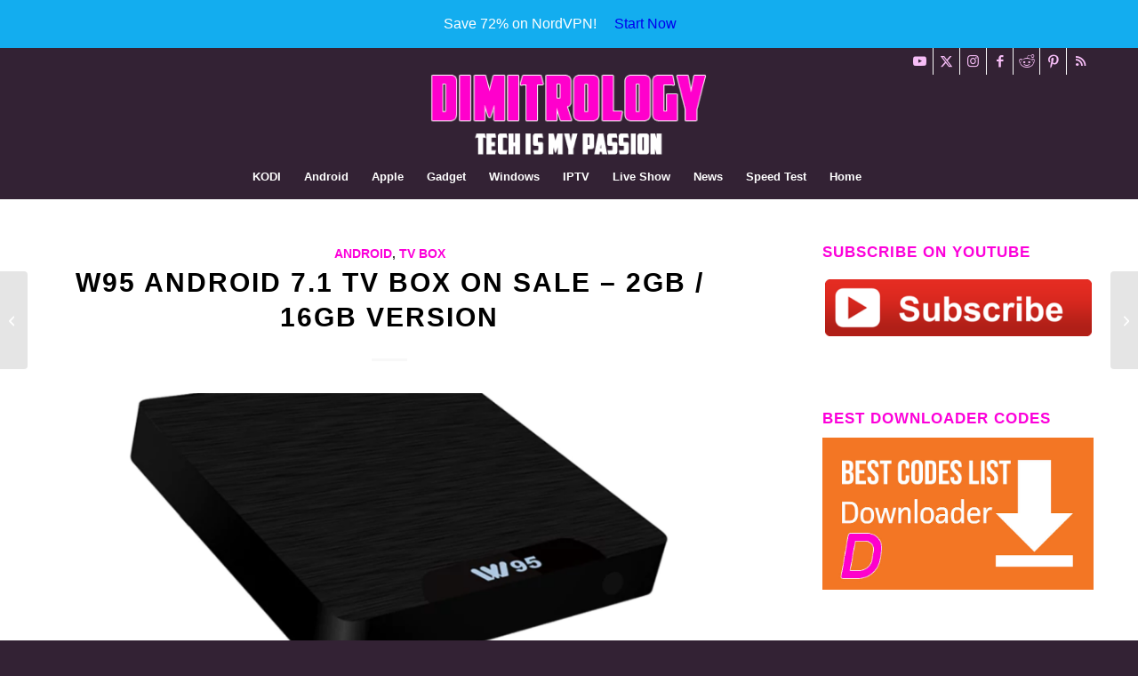

--- FILE ---
content_type: text/html; charset=UTF-8
request_url: https://dimitrology.com/w95-android-7-1-tv-box-on-sale-2gb-16gb-version/
body_size: 53039
content:
<!DOCTYPE html>
<html lang="en-US" class="html_stretched responsive av-preloader-disabled  html_header_top html_logo_center html_bottom_nav_header html_menu_right html_slim html_header_sticky_disabled html_header_shrinking_disabled html_header_topbar_active html_mobile_menu_phone html_header_searchicon html_content_align_center html_header_unstick_top html_header_stretch_disabled html_minimal_header html_elegant-blog html_av-overlay-side html_av-overlay-side-classic html_av-submenu-noclone html_entry_id_14229 av-cookies-no-cookie-consent av-no-preview av-default-lightbox html_text_menu_active av-mobile-menu-switch-default">
<head>
<meta charset="UTF-8" />


<!-- mobile setting -->
<meta name="viewport" content="width=device-width, initial-scale=1">

<!-- Scripts/CSS and wp_head hook -->
<!-- Optimized with WP Meteor v3.4.16 - https://wordpress.org/plugins/wp-meteor/ --><script data-wpmeteor-nooptimize="true" data-cfasync="false">var _wpmeteor={"gdpr":true,"rdelay":0,"preload":true,"elementor-animations":true,"elementor-pp":true,"v":"3.4.16","rest_url":"https:\/\/dimitrology.com\/wp-json\/"};(()=>{try{new MutationObserver(function(){}),new Promise(function(){}),Object.assign({},{}),document.fonts.ready.then(function(){})}catch{s="wpmeteordisable=1",i=document.location.href,i.match(/[?&]wpmeteordisable/)||(o="",i.indexOf("?")==-1?i.indexOf("#")==-1?o=i+"?"+s:o=i.replace("#","?"+s+"#"):i.indexOf("#")==-1?o=i+"&"+s:o=i.replace("#","&"+s+"#"),document.location.href=o)}var s,i,o;})();

</script><script data-wpmeteor-nooptimize="true" data-cfasync="false">(()=>{var v="addEventListener",ue="removeEventListener",p="getAttribute",L="setAttribute",pe="removeAttribute",N="hasAttribute",St="querySelector",F=St+"All",U="appendChild",Q="removeChild",fe="createElement",T="tagName",Ae="getOwnPropertyDescriptor",y="prototype",W="__lookupGetter__",Ee="__lookupSetter__",m="DOMContentLoaded",f="load",B="pageshow",me="error";var d=window,c=document,Te=c.documentElement;var $=console.error;var Ke=!0,X=class{constructor(){this.known=[]}init(){let t,n,s=(r,a)=>{if(Ke&&r&&r.fn&&!r.__wpmeteor){let o=function(i){return i===r?this:(c[v](m,l=>{i.call(c,r,l,"jQueryMock")}),this)};this.known.push([r,r.fn.ready,r.fn.init?.prototype?.ready]),r.fn.ready=o,r.fn.init?.prototype?.ready&&(r.fn.init.prototype.ready=o),r.__wpmeteor=!0}return r};window.jQuery||window.$,Object.defineProperty(window,"jQuery",{get(){return t},set(r){t=s(r,"jQuery")},configurable:!0}),Object.defineProperty(window,"$",{get(){return n},set(r){n=s(r,"$")},configurable:!0})}unmock(){this.known.forEach(([t,n,s])=>{t.fn.ready=n,t.fn.init?.prototype?.ready&&s&&(t.fn.init.prototype.ready=s)}),Ke=!1}};var ge="fpo:first-interaction",he="fpo:replay-captured-events";var Je="fpo:element-loaded",Se="fpo:images-loaded",M="fpo:the-end";var Z="click",V=window,Qe=V.addEventListener.bind(V),Xe=V.removeEventListener.bind(V),Ge="removeAttribute",ve="getAttribute",Gt="setAttribute",Ne=["touchstart","touchmove","touchend","touchcancel","keydown","wheel"],Ze=["mouseover","mouseout",Z],Nt=["touchstart","touchend","touchcancel","mouseover","mouseout",Z],R="data-wpmeteor-";var Ue="dispatchEvent",je=e=>{let t=new MouseEvent(Z,{view:e.view,bubbles:!0,cancelable:!0});return Object.defineProperty(t,"target",{writable:!1,value:e.target}),t},Be=class{static capture(){let t=!1,[,n,s]=`${window.Promise}`.split(/[\s[(){]+/s);if(V["__"+s+n])return;let r=[],a=o=>{if(o.target&&Ue in o.target){if(!o.isTrusted)return;if(o.cancelable&&!Ne.includes(o.type))try{o.preventDefault()}catch{}o.stopImmediatePropagation(),o.type===Z?r.push(je(o)):Nt.includes(o.type)&&r.push(o),o.target[Gt](R+o.type,!0),t||(t=!0,V[Ue](new CustomEvent(ge)))}};V.addEventListener(he,()=>{Ze.forEach(l=>Xe(l,a,{passive:!1,capture:!0})),Ne.forEach(l=>Xe(l,a,{passive:!0,capture:!0}));let o;for(;o=r.shift();){var i=o.target;i[ve](R+"touchstart")&&i[ve](R+"touchend")&&!i[ve](R+Z)?(i[ve](R+"touchmove")||r.push(je(o)),i[Ge](R+"touchstart"),i[Ge](R+"touchend")):i[Ge](R+o.type),i[Ue](o)}}),Ze.forEach(o=>Qe(o,a,{passive:!1,capture:!0})),Ne.forEach(o=>Qe(o,a,{passive:!0,capture:!0}))}};var et=Be;var j=class{constructor(){this.l=[]}emit(t,n=null){this.l[t]&&this.l[t].forEach(s=>s(n))}on(t,n){this.l[t]||=[],this.l[t].push(n)}off(t,n){this.l[t]=(this.l[t]||[]).filter(s=>s!==n)}};var D=new j;var ye=c[fe]("span");ye[L]("id","elementor-device-mode");ye[L]("class","elementor-screen-only");var Ut=!1,tt=()=>(Ut||c.body[U](ye),getComputedStyle(ye,":after").content.replace(/"/g,""));var rt=e=>e[p]("class")||"",nt=(e,t)=>e[L]("class",t),st=()=>{d[v](f,function(){let e=tt(),t=Math.max(Te.clientWidth||0,d.innerWidth||0),n=Math.max(Te.clientHeight||0,d.innerHeight||0),s=["_animation_"+e,"animation_"+e,"_animation","_animation","animation"];Array.from(c[F](".elementor-invisible")).forEach(r=>{let a=r.getBoundingClientRect();if(a.top+d.scrollY<=n&&a.left+d.scrollX<t)try{let i=JSON.parse(r[p]("data-settings"));if(i.trigger_source)return;let l=i._animation_delay||i.animation_delay||0,u,E;for(var o=0;o<s.length;o++)if(i[s[o]]){E=s[o],u=i[E];break}if(u){let q=rt(r),J=u==="none"?q:q+" animated "+u,At=setTimeout(()=>{nt(r,J.replace(/\belementor-invisible\b/,"")),s.forEach(Tt=>delete i[Tt]),r[L]("data-settings",JSON.stringify(i))},l);D.on("fi",()=>{clearTimeout(At),nt(r,rt(r).replace(new RegExp("\b"+u+"\b"),""))})}}catch(i){console.error(i)}})})};var ot="data-in-mega_smartmenus",it=()=>{let e=c[fe]("div");e.innerHTML='<span class="sub-arrow --wp-meteor"><i class="fa" aria-hidden="true"></i></span>';let t=e.firstChild,n=s=>{let r=[];for(;s=s.previousElementSibling;)r.push(s);return r};c[v](m,function(){Array.from(c[F](".pp-advanced-menu ul")).forEach(s=>{if(s[p](ot))return;(s[p]("class")||"").match(/\bmega-menu\b/)&&s[F]("ul").forEach(o=>{o[L](ot,!0)});let r=n(s),a=r.filter(o=>o).filter(o=>o[T]==="A").pop();if(a||(a=r.map(o=>Array.from(o[F]("a"))).filter(o=>o).flat().pop()),a){let o=t.cloneNode(!0);a[U](o),new MutationObserver(l=>{l.forEach(({addedNodes:u})=>{u.forEach(E=>{if(E.nodeType===1&&E[T]==="SPAN")try{a[Q](o)}catch{}})})}).observe(a,{childList:!0})}})})};var w="readystatechange",A="message";var Y="SCRIPT",g="data-wpmeteor-",b=Object.defineProperty,Ve=Object.defineProperties,P="javascript/blocked",Pe=/^\s*(application|text)\/javascript|module\s*$/i,mt="requestAnimationFrame",gt="requestIdleCallback",ie="setTimeout",Ie="__dynamic",I=d.constructor.name+"::",ce=c.constructor.name+"::",ht=function(e,t){t=t||d;for(var n=0;n<this.length;n++)e.call(t,this[n],n,this)};"NodeList"in d&&!NodeList[y].forEach&&(NodeList[y].forEach=ht);"HTMLCollection"in d&&!HTMLCollection[y].forEach&&(HTMLCollection[y].forEach=ht);_wpmeteor["elementor-animations"]&&st(),_wpmeteor["elementor-pp"]&&it();var _e=[],Le=[],ee=[],se=!1,k=[],h={},He=!1,Bt=0,H=c.visibilityState==="visible"?d[mt]:d[ie],vt=d[gt]||H;c[v]("visibilitychange",()=>{H=c.visibilityState==="visible"?d[mt]:d[ie],vt=d[gt]||H});var C=d[ie],De,z=["src","type"],x=Object,te="definePropert";x[te+"y"]=(e,t,n)=>{if(e===d&&["jQuery","onload"].indexOf(t)>=0||(e===c||e===c.body)&&["readyState","write","writeln","on"+w].indexOf(t)>=0)return["on"+w,"on"+f].indexOf(t)&&n.set&&(h["on"+w]=h["on"+w]||[],h["on"+w].push(n.set)),e;if(e instanceof HTMLScriptElement&&z.indexOf(t)>=0){if(!e[t+"__def"]){let s=x[Ae](e,t);b(e,t,{set(r){return e[t+"__set"]?e[t+"__set"].call(e,r):s.set.call(e,r)},get(){return e[t+"__get"]?e[t+"__get"].call(e):s.get.call(e)}}),e[t+"__def"]=!0}return n.get&&(e[t+"__get"]=n.get),n.set&&(e[t+"__set"]=n.set),e}return b(e,t,n)};x[te+"ies"]=(e,t)=>{for(let n in t)x[te+"y"](e,n,t[n]);for(let n of x.getOwnPropertySymbols(t))x[te+"y"](e,n,t[n]);return e};var qe=EventTarget[y][v],yt=EventTarget[y][ue],ae=qe.bind(c),Ct=yt.bind(c),G=qe.bind(d),_t=yt.bind(d),Lt=Document[y].createElement,le=Lt.bind(c),de=c.__proto__[W]("readyState").bind(c),ct="loading";b(c,"readyState",{get(){return ct},set(e){return ct=e}});var at=e=>k.filter(([t,,n],s)=>{if(!(e.indexOf(t.type)<0)){n||(n=t.target);try{let r=n.constructor.name+"::"+t.type;for(let a=0;a<h[r].length;a++)if(h[r][a]){let o=r+"::"+s+"::"+a;if(!xe[o])return!0}}catch{}}}).length,oe,xe={},K=e=>{k.forEach(([t,n,s],r)=>{if(!(e.indexOf(t.type)<0)){s||(s=t.target);try{let a=s.constructor.name+"::"+t.type;if((h[a]||[]).length)for(let o=0;o<h[a].length;o++){let i=h[a][o];if(i){let l=a+"::"+r+"::"+o;if(!xe[l]){xe[l]=!0,c.readyState=n,oe=a;try{Bt++,!i[y]||i[y].constructor===i?i.bind(s)(t):i(t)}catch(u){$(u,i)}oe=null}}}}catch(a){$(a)}}})};ae(m,e=>{k.push([new e.constructor(m,e),de(),c])});ae(w,e=>{k.push([new e.constructor(w,e),de(),c])});G(m,e=>{k.push([new e.constructor(m,e),de(),d])});G(f,e=>{He=!0,k.push([new e.constructor(f,e),de(),d]),O||K([m,w,A,f,B])});G(B,e=>{k.push([new e.constructor(B,e),de(),d]),O||K([m,w,A,f,B])});var wt=e=>{k.push([e,c.readyState,d])},Ot=d[W]("onmessage"),Rt=d[Ee]("onmessage"),Pt=()=>{_t(A,wt),(h[I+"message"]||[]).forEach(e=>{G(A,e)}),b(d,"onmessage",{get:Ot,set:Rt})};G(A,wt);var Dt=new X;Dt.init();var Fe=()=>{!O&&!se&&(O=!0,c.readyState="loading",H($e),H(S)),He||G(f,()=>{Fe()})};G(ge,()=>{Fe()});D.on(Se,()=>{Fe()});_wpmeteor.rdelay>=0&&et.capture();var re=[-1],Ce=e=>{re=re.filter(t=>t!==e.target),re.length||C(D.emit.bind(D,M))};var O=!1,S=()=>{let e=_e.shift();if(e)e[p](g+"src")?e[N]("async")||e[Ie]?(e.isConnected&&(re.push(e),setTimeout(Ce,1e3,{target:e})),Oe(e,Ce),C(S)):Oe(e,C.bind(null,S)):(e.origtype==P&&Oe(e),C(S));else if(Le.length)_e.push(...Le),Le.length=0,C(S);else if(at([m,w,A]))K([m,w,A]),C(S);else if(He)if(at([f,B,A]))K([f,B,A]),C(S);else if(re.length>1)vt(S);else if(ee.length)_e.push(...ee),ee.length=0,C(S);else{if(d.RocketLazyLoadScripts)try{RocketLazyLoadScripts.run()}catch(t){$(t)}c.readyState="complete",Pt(),Dt.unmock(),O=!1,se=!0,d[ie](()=>Ce({target:-1}))}else O=!1},xt=e=>{let t=le(Y),n=e.attributes;for(var s=n.length-1;s>=0;s--)n[s].name.startsWith(g)||t[L](n[s].name,n[s].value);let r=e[p](g+"type");r?t.type=r:t.type="text/javascript",(e.textContent||"").match(/^\s*class RocketLazyLoadScripts/)?t.textContent=e.textContent.replace(/^\s*class\s*RocketLazyLoadScripts/,"window.RocketLazyLoadScripts=class").replace("RocketLazyLoadScripts.run();",""):t.textContent=e.textContent;for(let a of["onload","onerror","onreadystatechange"])e[a]&&(t[a]=e[a]);return t},Oe=(e,t)=>{let n=e[p](g+"src");if(n){let s=qe.bind(e);e.isConnected&&t&&(s(f,t),s(me,t)),e.origtype=e[p](g+"type")||"text/javascript",e.origsrc=n,(!e.isConnected||e[N]("nomodule")||e.type&&!Pe.test(e.type))&&t&&t(new Event(f,{target:e}))}else e.origtype===P?(e.origtype=e[p](g+"type")||"text/javascript",e[pe]("integrity"),e.textContent=e.textContent+`
`):t&&t(new Event(f,{target:e}))},We=(e,t)=>{let n=(h[e]||[]).indexOf(t);if(n>=0)return h[e][n]=void 0,!0},lt=(e,t,...n)=>{if("HTMLDocument::"+m==oe&&e===m&&!t.toString().match(/jQueryMock/)){D.on(M,c[v].bind(c,e,t,...n));return}if(t&&(e===m||e===w)){let s=ce+e;h[s]=h[s]||[],h[s].push(t),se&&K([e]);return}return ae(e,t,...n)},dt=(e,t,...n)=>{if(e===m){let s=ce+e;We(s,t)}return Ct(e,t,...n)};Ve(c,{[v]:{get(){return lt},set(){return lt}},[ue]:{get(){return dt},set(){return dt}}});var ne=c.createDocumentFragment(),$e=()=>{ne.hasChildNodes()&&(c.head[U](ne),ne=c.createDocumentFragment())},ut={},we=e=>{if(e)try{let t=new URL(e,c.location.href),n=t.origin;if(n&&!ut[n]&&c.location.host!==t.host){let s=le("link");s.rel="preconnect",s.href=n,ne[U](s),ut[n]=!0,O&&H($e)}}catch{}},be={},kt=(e,t,n,s)=>{let r=le("link");r.rel=t?"modulepre"+f:"pre"+f,r.as="script",n&&r[L]("crossorigin",n),s&&r[L]("integrity",s);try{e=new URL(e,c.location.href).href}catch{}r.href=e,ne[U](r),be[e]=!0,O&&H($e)},ke=function(...e){let t=le(...e);if(!e||e[0].toUpperCase()!==Y||!O)return t;let n=t[L].bind(t),s=t[p].bind(t),r=t[pe].bind(t),a=t[N].bind(t),o=t[W]("attributes").bind(t);return z.forEach(i=>{let l=t[W](i).bind(t),u=t[Ee](i).bind(t);x[te+"y"](t,i,{set(E){return i==="type"&&E&&!Pe.test(E)?n(i,E):((i==="src"&&E||i==="type"&&E&&t.origsrc)&&n("type",P),E?n(g+i,E):r(g+i))},get(){let E=t[p](g+i);if(i==="src")try{return new URL(E,c.location.href).href}catch{}return E}}),b(t,"orig"+i,{set(E){return u(E)},get(){return l()}})}),t[L]=function(i,l){if(z.includes(i))return i==="type"&&l&&!Pe.test(l)?n(i,l):((i==="src"&&l||i==="type"&&l&&t.origsrc)&&n("type",P),l?n(g+i,l):r(g+i));n(i,l)},t[p]=function(i){let l=z.indexOf(i)>=0?s(g+i):s(i);if(i==="src")try{return new URL(l,c.location.href).href}catch{}return l},t[N]=function(i){return z.indexOf(i)>=0?a(g+i):a(i)},b(t,"attributes",{get(){return[...o()].filter(l=>l.name!=="type").map(l=>({name:l.name.match(new RegExp(g))?l.name.replace(g,""):l.name,value:l.value}))}}),t[Ie]=!0,t};Object.defineProperty(Document[y],"createElement",{set(e){e!==ke&&(De=e)},get(){return De||ke}});var Re=new Set,ze=new MutationObserver(e=>{e.forEach(({removedNodes:t,addedNodes:n,target:s})=>{t.forEach(r=>{r.nodeType===1&&Y===r[T]&&"origtype"in r&&Re.delete(r)}),n.forEach(r=>{if(r.nodeType===1)if(Y===r[T]){if("origtype"in r){if(r.origtype!==P)return}else if(r[p]("type")!==P)return;"origtype"in r||z.forEach(o=>{let i=r[W](o).bind(r),l=r[Ee](o).bind(r);b(r,"orig"+o,{set(u){return l(u)},get(){return i()}})});let a=r[p](g+"src");if(Re.has(r)&&$("Inserted twice",r),r.parentNode){Re.add(r);let o=r[p](g+"type");(a||"").match(/\/gtm.js\?/)||r[N]("async")||r[Ie]?(ee.push(r),we(a)):r[N]("defer")||o==="module"?(Le.push(r),we(a)):(a&&!r[N]("nomodule")&&!be[a]&&kt(a,o==="module",r[N]("crossorigin")&&r[p]("crossorigin"),r[p]("integrity")),_e.push(r))}else r[v](f,o=>o.target.parentNode[Q](o.target)),r[v](me,o=>o.target.parentNode[Q](o.target)),s[U](r)}else r[T]==="LINK"&&r[p]("as")==="script"&&(be[r[p]("href")]=!0)})})}),bt={childList:!0,subtree:!0};ze.observe(c.documentElement,bt);var Mt=HTMLElement[y].attachShadow;HTMLElement[y].attachShadow=function(e){let t=Mt.call(this,e);return e.mode==="open"&&ze.observe(t,bt),t};(()=>{let e=x[Ae](HTMLIFrameElement[y],"src");b(HTMLIFrameElement[y],"src",{get(){return this.dataset.fpoSrc?this.dataset.fpoSrc:e.get.call(this)},set(t){delete this.dataset.fpoSrc,e.set.call(this,t)}})})();D.on(M,()=>{(!De||De===ke)&&(Document[y].createElement=Lt,ze.disconnect()),dispatchEvent(new CustomEvent(he)),dispatchEvent(new CustomEvent(M))});var Me=e=>{let t,n;!c.currentScript||!c.currentScript.parentNode?(t=c.body,n=t.lastChild):(n=c.currentScript,t=n.parentNode);try{let s=le("div");s.innerHTML=e,Array.from(s.childNodes).forEach(r=>{r.nodeName===Y?t.insertBefore(xt(r),n):t.insertBefore(r,n)})}catch(s){$(s)}},pt=e=>Me(e+`
`);Ve(c,{write:{get(){return Me},set(e){return Me=e}},writeln:{get(){return pt},set(e){return pt=e}}});var ft=(e,t,...n)=>{if(I+m==oe&&e===m&&!t.toString().match(/jQueryMock/)){D.on(M,d[v].bind(d,e,t,...n));return}if(I+f==oe&&e===f){D.on(M,d[v].bind(d,e,t,...n));return}if(t&&(e===f||e===B||e===m||e===A&&!se)){let s=e===m?ce+e:I+e;h[s]=h[s]||[],h[s].push(t),se&&K([e]);return}return G(e,t,...n)},Et=(e,t,...n)=>{if(e===f||e===m||e===B){let s=e===m?ce+e:I+e;We(s,t)}return _t(e,t,...n)};Ve(d,{[v]:{get(){return ft},set(){return ft}},[ue]:{get(){return Et},set(){return Et}}});var Ye=e=>{let t;return{get(){return t},set(n){return t&&We(e,n),h[e]=h[e]||[],h[e].push(n),t=n}}};G(Je,e=>{let{target:t,event:n}=e.detail,s=t===d?c.body:t,r=s[p](g+"on"+n.type);s[pe](g+"on"+n.type);try{let a=new Function("event",r);t===d?d[v](f,a.bind(t,n)):a.call(t,n)}catch(a){console.err(a)}});{let e=Ye(I+f);b(d,"onload",e),ae(m,()=>{b(c.body,"onload",e)})}b(c,"onreadystatechange",Ye(ce+w));b(d,"onmessage",Ye(I+A));(()=>{let e=d.innerHeight,t=d.innerWidth,n=r=>{let o={"4g":1250,"3g":2500,"2g":2500}[(navigator.connection||{}).effectiveType]||0,i=r.getBoundingClientRect(),l={top:-1*e-o,left:-1*t-o,bottom:e+o,right:t+o};return!(i.left>=l.right||i.right<=l.left||i.top>=l.bottom||i.bottom<=l.top)},s=(r=!0)=>{let a=1,o=-1,i={},l=()=>{o++,--a||d[ie](D.emit.bind(D,Se),_wpmeteor.rdelay)};Array.from(c.getElementsByTagName("*")).forEach(u=>{let E,q,J;if(u[T]==="IMG"){let _=u.currentSrc||u.src;_&&!i[_]&&!_.match(/^data:/i)&&((u.loading||"").toLowerCase()!=="lazy"||n(u))&&(E=_)}else if(u[T]===Y)we(u[p](g+"src"));else if(u[T]==="LINK"&&u[p]("as")==="script"&&["pre"+f,"modulepre"+f].indexOf(u[p]("rel"))>=0)be[u[p]("href")]=!0;else if((q=d.getComputedStyle(u))&&(J=(q.backgroundImage||"").match(/^url\s*\((.*?)\)/i))&&(J||[]).length){let _=J[0].slice(4,-1).replace(/"/g,"");!i[_]&&!_.match(/^data:/i)&&(E=_)}if(E){i[E]=!0;let _=new Image;r&&(a++,_[v](f,l),_[v](me,l)),_.src=E}}),c.fonts.ready.then(()=>{l()})};_wpmeteor.rdelay===0?ae(m,s):G(f,s)})();})();
//1.0.42

</script><script data-cfasync="false" data-wpmeteor-nooptimize="true" data-cfasync="false" data-no-defer="1" data-no-minify="1" data-no-optimize="1">var ewww_webp_supported=!1;function check_webp_feature(A,e){var w;e=void 0!==e?e:function(){},ewww_webp_supported?e(ewww_webp_supported):((w=new Image).onload=function(){ewww_webp_supported=0<w.width&&0<w.height,e&&e(ewww_webp_supported)},w.onerror=function(){e&&e(!1)},w.src="data:image/webp;base64,"+{alpha:"UklGRkoAAABXRUJQVlA4WAoAAAAQAAAAAAAAAAAAQUxQSAwAAAARBxAR/Q9ERP8DAABWUDggGAAAABQBAJ0BKgEAAQAAAP4AAA3AAP7mtQAAAA=="}[A])}check_webp_feature("alpha");</script><script data-cfasync="false" data-wpmeteor-nooptimize="true" data-cfasync="false" data-no-defer="1" data-no-minify="1" data-no-optimize="1">var Arrive=function(c,w){"use strict";if(c.MutationObserver&&"undefined"!=typeof HTMLElement){var r,a=0,u=(r=HTMLElement.prototype.matches||HTMLElement.prototype.webkitMatchesSelector||HTMLElement.prototype.mozMatchesSelector||HTMLElement.prototype.msMatchesSelector,{matchesSelector:function(e,t){return e instanceof HTMLElement&&r.call(e,t)},addMethod:function(e,t,r){var a=e[t];e[t]=function(){return r.length==arguments.length?r.apply(this,arguments):"function"==typeof a?a.apply(this,arguments):void 0}},callCallbacks:function(e,t){t&&t.options.onceOnly&&1==t.firedElems.length&&(e=[e[0]]);for(var r,a=0;r=e[a];a++)r&&r.callback&&r.callback.call(r.elem,r.elem);t&&t.options.onceOnly&&1==t.firedElems.length&&t.me.unbindEventWithSelectorAndCallback.call(t.target,t.selector,t.callback)},checkChildNodesRecursively:function(e,t,r,a){for(var i,n=0;i=e[n];n++)r(i,t,a)&&a.push({callback:t.callback,elem:i}),0<i.childNodes.length&&u.checkChildNodesRecursively(i.childNodes,t,r,a)},mergeArrays:function(e,t){var r,a={};for(r in e)e.hasOwnProperty(r)&&(a[r]=e[r]);for(r in t)t.hasOwnProperty(r)&&(a[r]=t[r]);return a},toElementsArray:function(e){return e=void 0!==e&&("number"!=typeof e.length||e===c)?[e]:e}}),e=(l.prototype.addEvent=function(e,t,r,a){a={target:e,selector:t,options:r,callback:a,firedElems:[]};return this._beforeAdding&&this._beforeAdding(a),this._eventsBucket.push(a),a},l.prototype.removeEvent=function(e){for(var t,r=this._eventsBucket.length-1;t=this._eventsBucket[r];r--)e(t)&&(this._beforeRemoving&&this._beforeRemoving(t),(t=this._eventsBucket.splice(r,1))&&t.length&&(t[0].callback=null))},l.prototype.beforeAdding=function(e){this._beforeAdding=e},l.prototype.beforeRemoving=function(e){this._beforeRemoving=e},l),t=function(i,n){var o=new e,l=this,s={fireOnAttributesModification:!1};return o.beforeAdding(function(t){var e=t.target;e!==c.document&&e!==c||(e=document.getElementsByTagName("html")[0]);var r=new MutationObserver(function(e){n.call(this,e,t)}),a=i(t.options);r.observe(e,a),t.observer=r,t.me=l}),o.beforeRemoving(function(e){e.observer.disconnect()}),this.bindEvent=function(e,t,r){t=u.mergeArrays(s,t);for(var a=u.toElementsArray(this),i=0;i<a.length;i++)o.addEvent(a[i],e,t,r)},this.unbindEvent=function(){var r=u.toElementsArray(this);o.removeEvent(function(e){for(var t=0;t<r.length;t++)if(this===w||e.target===r[t])return!0;return!1})},this.unbindEventWithSelectorOrCallback=function(r){var a=u.toElementsArray(this),i=r,e="function"==typeof r?function(e){for(var t=0;t<a.length;t++)if((this===w||e.target===a[t])&&e.callback===i)return!0;return!1}:function(e){for(var t=0;t<a.length;t++)if((this===w||e.target===a[t])&&e.selector===r)return!0;return!1};o.removeEvent(e)},this.unbindEventWithSelectorAndCallback=function(r,a){var i=u.toElementsArray(this);o.removeEvent(function(e){for(var t=0;t<i.length;t++)if((this===w||e.target===i[t])&&e.selector===r&&e.callback===a)return!0;return!1})},this},i=new function(){var s={fireOnAttributesModification:!1,onceOnly:!1,existing:!1};function n(e,t,r){return!(!u.matchesSelector(e,t.selector)||(e._id===w&&(e._id=a++),-1!=t.firedElems.indexOf(e._id)))&&(t.firedElems.push(e._id),!0)}var c=(i=new t(function(e){var t={attributes:!1,childList:!0,subtree:!0};return e.fireOnAttributesModification&&(t.attributes=!0),t},function(e,i){e.forEach(function(e){var t=e.addedNodes,r=e.target,a=[];null!==t&&0<t.length?u.checkChildNodesRecursively(t,i,n,a):"attributes"===e.type&&n(r,i)&&a.push({callback:i.callback,elem:r}),u.callCallbacks(a,i)})})).bindEvent;return i.bindEvent=function(e,t,r){t=void 0===r?(r=t,s):u.mergeArrays(s,t);var a=u.toElementsArray(this);if(t.existing){for(var i=[],n=0;n<a.length;n++)for(var o=a[n].querySelectorAll(e),l=0;l<o.length;l++)i.push({callback:r,elem:o[l]});if(t.onceOnly&&i.length)return r.call(i[0].elem,i[0].elem);setTimeout(u.callCallbacks,1,i)}c.call(this,e,t,r)},i},o=new function(){var a={};function i(e,t){return u.matchesSelector(e,t.selector)}var n=(o=new t(function(){return{childList:!0,subtree:!0}},function(e,r){e.forEach(function(e){var t=e.removedNodes,e=[];null!==t&&0<t.length&&u.checkChildNodesRecursively(t,r,i,e),u.callCallbacks(e,r)})})).bindEvent;return o.bindEvent=function(e,t,r){t=void 0===r?(r=t,a):u.mergeArrays(a,t),n.call(this,e,t,r)},o};d(HTMLElement.prototype),d(NodeList.prototype),d(HTMLCollection.prototype),d(HTMLDocument.prototype),d(Window.prototype);var n={};return s(i,n,"unbindAllArrive"),s(o,n,"unbindAllLeave"),n}function l(){this._eventsBucket=[],this._beforeAdding=null,this._beforeRemoving=null}function s(e,t,r){u.addMethod(t,r,e.unbindEvent),u.addMethod(t,r,e.unbindEventWithSelectorOrCallback),u.addMethod(t,r,e.unbindEventWithSelectorAndCallback)}function d(e){e.arrive=i.bindEvent,s(i,e,"unbindArrive"),e.leave=o.bindEvent,s(o,e,"unbindLeave")}}(window,void 0),ewww_webp_supported=!1;function check_webp_feature(e,t){var r;ewww_webp_supported?t(ewww_webp_supported):((r=new Image).onload=function(){ewww_webp_supported=0<r.width&&0<r.height,t(ewww_webp_supported)},r.onerror=function(){t(!1)},r.src="data:image/webp;base64,"+{alpha:"UklGRkoAAABXRUJQVlA4WAoAAAAQAAAAAAAAAAAAQUxQSAwAAAARBxAR/Q9ERP8DAABWUDggGAAAABQBAJ0BKgEAAQAAAP4AAA3AAP7mtQAAAA==",animation:"UklGRlIAAABXRUJQVlA4WAoAAAASAAAAAAAAAAAAQU5JTQYAAAD/////AABBTk1GJgAAAAAAAAAAAAAAAAAAAGQAAABWUDhMDQAAAC8AAAAQBxAREYiI/gcA"}[e])}function ewwwLoadImages(e){if(e){for(var t=document.querySelectorAll(".batch-image img, .image-wrapper a, .ngg-pro-masonry-item a, .ngg-galleria-offscreen-seo-wrapper a"),r=0,a=t.length;r<a;r++)ewwwAttr(t[r],"data-src",t[r].getAttribute("data-webp")),ewwwAttr(t[r],"data-thumbnail",t[r].getAttribute("data-webp-thumbnail"));for(var i=document.querySelectorAll("div.woocommerce-product-gallery__image"),r=0,a=i.length;r<a;r++)ewwwAttr(i[r],"data-thumb",i[r].getAttribute("data-webp-thumb"))}for(var n=document.querySelectorAll("video"),r=0,a=n.length;r<a;r++)ewwwAttr(n[r],"poster",e?n[r].getAttribute("data-poster-webp"):n[r].getAttribute("data-poster-image"));for(var o,l=document.querySelectorAll("img.ewww_webp_lazy_load"),r=0,a=l.length;r<a;r++)e&&(ewwwAttr(l[r],"data-lazy-srcset",l[r].getAttribute("data-lazy-srcset-webp")),ewwwAttr(l[r],"data-srcset",l[r].getAttribute("data-srcset-webp")),ewwwAttr(l[r],"data-lazy-src",l[r].getAttribute("data-lazy-src-webp")),ewwwAttr(l[r],"data-src",l[r].getAttribute("data-src-webp")),ewwwAttr(l[r],"data-orig-file",l[r].getAttribute("data-webp-orig-file")),ewwwAttr(l[r],"data-medium-file",l[r].getAttribute("data-webp-medium-file")),ewwwAttr(l[r],"data-large-file",l[r].getAttribute("data-webp-large-file")),null!=(o=l[r].getAttribute("srcset"))&&!1!==o&&o.includes("R0lGOD")&&ewwwAttr(l[r],"src",l[r].getAttribute("data-lazy-src-webp"))),l[r].className=l[r].className.replace(/\bewww_webp_lazy_load\b/,"");for(var s=document.querySelectorAll(".ewww_webp"),r=0,a=s.length;r<a;r++)e?(ewwwAttr(s[r],"srcset",s[r].getAttribute("data-srcset-webp")),ewwwAttr(s[r],"src",s[r].getAttribute("data-src-webp")),ewwwAttr(s[r],"data-orig-file",s[r].getAttribute("data-webp-orig-file")),ewwwAttr(s[r],"data-medium-file",s[r].getAttribute("data-webp-medium-file")),ewwwAttr(s[r],"data-large-file",s[r].getAttribute("data-webp-large-file")),ewwwAttr(s[r],"data-large_image",s[r].getAttribute("data-webp-large_image")),ewwwAttr(s[r],"data-src",s[r].getAttribute("data-webp-src"))):(ewwwAttr(s[r],"srcset",s[r].getAttribute("data-srcset-img")),ewwwAttr(s[r],"src",s[r].getAttribute("data-src-img"))),s[r].className=s[r].className.replace(/\bewww_webp\b/,"ewww_webp_loaded");window.jQuery&&jQuery.fn.isotope&&jQuery.fn.imagesLoaded&&(jQuery(".fusion-posts-container-infinite").imagesLoaded(function(){jQuery(".fusion-posts-container-infinite").hasClass("isotope")&&jQuery(".fusion-posts-container-infinite").isotope()}),jQuery(".fusion-portfolio:not(.fusion-recent-works) .fusion-portfolio-wrapper").imagesLoaded(function(){jQuery(".fusion-portfolio:not(.fusion-recent-works) .fusion-portfolio-wrapper").isotope()}))}function ewwwWebPInit(e){ewwwLoadImages(e),ewwwNggLoadGalleries(e),document.arrive(".ewww_webp",function(){ewwwLoadImages(e)}),document.arrive(".ewww_webp_lazy_load",function(){ewwwLoadImages(e)}),document.arrive("videos",function(){ewwwLoadImages(e)}),"loading"==document.readyState?document.addEventListener("DOMContentLoaded",ewwwJSONParserInit):("undefined"!=typeof galleries&&ewwwNggParseGalleries(e),ewwwWooParseVariations(e))}function ewwwAttr(e,t,r){null!=r&&!1!==r&&e.setAttribute(t,r)}function ewwwJSONParserInit(){"undefined"!=typeof galleries&&check_webp_feature("alpha",ewwwNggParseGalleries),check_webp_feature("alpha",ewwwWooParseVariations)}function ewwwWooParseVariations(e){if(e)for(var t=document.querySelectorAll("form.variations_form"),r=0,a=t.length;r<a;r++){var i=t[r].getAttribute("data-product_variations"),n=!1;try{for(var o in i=JSON.parse(i))void 0!==i[o]&&void 0!==i[o].image&&(void 0!==i[o].image.src_webp&&(i[o].image.src=i[o].image.src_webp,n=!0),void 0!==i[o].image.srcset_webp&&(i[o].image.srcset=i[o].image.srcset_webp,n=!0),void 0!==i[o].image.full_src_webp&&(i[o].image.full_src=i[o].image.full_src_webp,n=!0),void 0!==i[o].image.gallery_thumbnail_src_webp&&(i[o].image.gallery_thumbnail_src=i[o].image.gallery_thumbnail_src_webp,n=!0),void 0!==i[o].image.thumb_src_webp&&(i[o].image.thumb_src=i[o].image.thumb_src_webp,n=!0));n&&ewwwAttr(t[r],"data-product_variations",JSON.stringify(i))}catch(e){}}}function ewwwNggParseGalleries(e){if(e)for(var t in galleries){var r=galleries[t];galleries[t].images_list=ewwwNggParseImageList(r.images_list)}}function ewwwNggLoadGalleries(e){e&&document.addEventListener("ngg.galleria.themeadded",function(e,t){window.ngg_galleria._create_backup=window.ngg_galleria.create,window.ngg_galleria.create=function(e,t){var r=$(e).data("id");return galleries["gallery_"+r].images_list=ewwwNggParseImageList(galleries["gallery_"+r].images_list),window.ngg_galleria._create_backup(e,t)}})}function ewwwNggParseImageList(e){for(var t in e){var r=e[t];if(void 0!==r["image-webp"]&&(e[t].image=r["image-webp"],delete e[t]["image-webp"]),void 0!==r["thumb-webp"]&&(e[t].thumb=r["thumb-webp"],delete e[t]["thumb-webp"]),void 0!==r.full_image_webp&&(e[t].full_image=r.full_image_webp,delete e[t].full_image_webp),void 0!==r.srcsets)for(var a in r.srcsets)nggSrcset=r.srcsets[a],void 0!==r.srcsets[a+"-webp"]&&(e[t].srcsets[a]=r.srcsets[a+"-webp"],delete e[t].srcsets[a+"-webp"]);if(void 0!==r.full_srcsets)for(var i in r.full_srcsets)nggFSrcset=r.full_srcsets[i],void 0!==r.full_srcsets[i+"-webp"]&&(e[t].full_srcsets[i]=r.full_srcsets[i+"-webp"],delete e[t].full_srcsets[i+"-webp"])}return e}check_webp_feature("alpha",ewwwWebPInit);</script><meta name='robots' content='index, follow, max-image-preview:large, max-snippet:-1, max-video-preview:-1' />

	<!-- This site is optimized with the Yoast SEO plugin v26.7 - https://yoast.com/wordpress/plugins/seo/ -->
	<title>W95 ANDROID 7.1 TV BOX ON SALE - 2GB / 16GB VERSION - Dimitrology</title>
<style id="wpr-usedcss">img:is([sizes=auto i],[sizes^="auto," i]){contain-intrinsic-size:3000px 1500px}img.emoji{display:inline!important;border:none!important;box-shadow:none!important;height:1em!important;width:1em!important;margin:0 .07em!important;vertical-align:-.1em!important;background:0 0!important;padding:0!important}:where(.wp-block-button__link){border-radius:9999px;box-shadow:none;padding:calc(.667em + 2px) calc(1.333em + 2px);text-decoration:none}:root :where(.wp-block-button .wp-block-button__link.is-style-outline),:root :where(.wp-block-button.is-style-outline>.wp-block-button__link){border:2px solid;padding:.667em 1.333em}:root :where(.wp-block-button .wp-block-button__link.is-style-outline:not(.has-text-color)),:root :where(.wp-block-button.is-style-outline>.wp-block-button__link:not(.has-text-color)){color:currentColor}:root :where(.wp-block-button .wp-block-button__link.is-style-outline:not(.has-background)),:root :where(.wp-block-button.is-style-outline>.wp-block-button__link:not(.has-background)){background-color:initial;background-image:none}:where(.wp-block-calendar table:not(.has-background) th){background:#ddd}:where(.wp-block-columns){margin-bottom:1.75em}:where(.wp-block-columns.has-background){padding:1.25em 2.375em}:where(.wp-block-post-comments input[type=submit]){border:none}.wp-block-cover{align-items:center;background-position:50%;box-sizing:border-box;display:flex;justify-content:center;min-height:430px;overflow:hidden;overflow:clip;padding:1em;position:relative}.wp-block-cover.aligncenter{display:flex}.wp-block-cover.has-parallax{background-attachment:fixed;background-repeat:no-repeat;background-size:cover}@supports (-webkit-touch-callout:inherit){.wp-block-cover.has-parallax{background-attachment:scroll}}@media (prefers-reduced-motion:reduce){.wp-block-cover.has-parallax{background-attachment:scroll}}:where(.wp-block-cover-image:not(.has-text-color)),:where(.wp-block-cover:not(.has-text-color)){color:#fff}:where(.wp-block-cover-image.is-light:not(.has-text-color)),:where(.wp-block-cover.is-light:not(.has-text-color)){color:#000}:root :where(.wp-block-cover h1:not(.has-text-color)),:root :where(.wp-block-cover h2:not(.has-text-color)),:root :where(.wp-block-cover h3:not(.has-text-color)),:root :where(.wp-block-cover h4:not(.has-text-color)),:root :where(.wp-block-cover h5:not(.has-text-color)),:root :where(.wp-block-cover h6:not(.has-text-color)),:root :where(.wp-block-cover p:not(.has-text-color)){color:inherit}:where(.wp-block-file){margin-bottom:1.5em}:where(.wp-block-file__button){border-radius:2em;display:inline-block;padding:.5em 1em}:where(.wp-block-file__button):is(a):active,:where(.wp-block-file__button):is(a):focus,:where(.wp-block-file__button):is(a):hover,:where(.wp-block-file__button):is(a):visited{box-shadow:none;color:#fff;opacity:.85;text-decoration:none}:where(.wp-block-group.wp-block-group-is-layout-constrained){position:relative}:root :where(.wp-block-image.is-style-rounded img,.wp-block-image .is-style-rounded img){border-radius:9999px}:where(.wp-block-latest-comments:not([style*=line-height] .wp-block-latest-comments__comment)){line-height:1.1}:where(.wp-block-latest-comments:not([style*=line-height] .wp-block-latest-comments__comment-excerpt p)){line-height:1.8}:root :where(.wp-block-latest-posts.is-grid){padding:0}:root :where(.wp-block-latest-posts.wp-block-latest-posts__list){padding-left:0}ul{box-sizing:border-box}:root :where(.wp-block-list.has-background){padding:1.25em 2.375em}:where(.wp-block-navigation.has-background .wp-block-navigation-item a:not(.wp-element-button)),:where(.wp-block-navigation.has-background .wp-block-navigation-submenu a:not(.wp-element-button)){padding:.5em 1em}:where(.wp-block-navigation .wp-block-navigation__submenu-container .wp-block-navigation-item a:not(.wp-element-button)),:where(.wp-block-navigation .wp-block-navigation__submenu-container .wp-block-navigation-submenu a:not(.wp-element-button)),:where(.wp-block-navigation .wp-block-navigation__submenu-container .wp-block-navigation-submenu button.wp-block-navigation-item__content),:where(.wp-block-navigation .wp-block-navigation__submenu-container .wp-block-pages-list__item button.wp-block-navigation-item__content){padding:.5em 1em}:root :where(p.has-background){padding:1.25em 2.375em}:where(p.has-text-color:not(.has-link-color)) a{color:inherit}:where(.wp-block-post-comments-form) input:not([type=submit]),:where(.wp-block-post-comments-form) textarea{border:1px solid #949494;font-family:inherit;font-size:1em}:where(.wp-block-post-comments-form) input:where(:not([type=submit]):not([type=checkbox])),:where(.wp-block-post-comments-form) textarea{padding:calc(.667em + 2px)}:where(.wp-block-post-excerpt){box-sizing:border-box;margin-bottom:var(--wp--style--block-gap);margin-top:var(--wp--style--block-gap)}:where(.wp-block-preformatted.has-background){padding:1.25em 2.375em}:where(.wp-block-search__button){border:1px solid #ccc;padding:6px 10px}:where(.wp-block-search__input){font-family:inherit;font-size:inherit;font-style:inherit;font-weight:inherit;letter-spacing:inherit;line-height:inherit;text-transform:inherit}:where(.wp-block-search__button-inside .wp-block-search__inside-wrapper){border:1px solid #949494;box-sizing:border-box;padding:4px}:where(.wp-block-search__button-inside .wp-block-search__inside-wrapper) .wp-block-search__input{border:none;border-radius:0;padding:0 4px}:where(.wp-block-search__button-inside .wp-block-search__inside-wrapper) .wp-block-search__input:focus{outline:0}:where(.wp-block-search__button-inside .wp-block-search__inside-wrapper) :where(.wp-block-search__button){padding:4px 8px}:root :where(.wp-block-separator.is-style-dots){height:auto;line-height:1;text-align:center}:root :where(.wp-block-separator.is-style-dots):before{color:currentColor;content:"···";font-family:serif;font-size:1.5em;letter-spacing:2em;padding-left:2em}:root :where(.wp-block-site-logo.is-style-rounded){border-radius:9999px}:where(.wp-block-social-links:not(.is-style-logos-only)) .wp-social-link{background-color:#f0f0f0;color:#444}:where(.wp-block-social-links:not(.is-style-logos-only)) .wp-social-link-amazon{background-color:#f90;color:#fff}:where(.wp-block-social-links:not(.is-style-logos-only)) .wp-social-link-bandcamp{background-color:#1ea0c3;color:#fff}:where(.wp-block-social-links:not(.is-style-logos-only)) .wp-social-link-behance{background-color:#0757fe;color:#fff}:where(.wp-block-social-links:not(.is-style-logos-only)) .wp-social-link-bluesky{background-color:#0a7aff;color:#fff}:where(.wp-block-social-links:not(.is-style-logos-only)) .wp-social-link-codepen{background-color:#1e1f26;color:#fff}:where(.wp-block-social-links:not(.is-style-logos-only)) .wp-social-link-deviantart{background-color:#02e49b;color:#fff}:where(.wp-block-social-links:not(.is-style-logos-only)) .wp-social-link-dribbble{background-color:#e94c89;color:#fff}:where(.wp-block-social-links:not(.is-style-logos-only)) .wp-social-link-dropbox{background-color:#4280ff;color:#fff}:where(.wp-block-social-links:not(.is-style-logos-only)) .wp-social-link-etsy{background-color:#f45800;color:#fff}:where(.wp-block-social-links:not(.is-style-logos-only)) .wp-social-link-facebook{background-color:#0866ff;color:#fff}:where(.wp-block-social-links:not(.is-style-logos-only)) .wp-social-link-fivehundredpx{background-color:#000;color:#fff}:where(.wp-block-social-links:not(.is-style-logos-only)) .wp-social-link-flickr{background-color:#0461dd;color:#fff}:where(.wp-block-social-links:not(.is-style-logos-only)) .wp-social-link-foursquare{background-color:#e65678;color:#fff}:where(.wp-block-social-links:not(.is-style-logos-only)) .wp-social-link-github{background-color:#24292d;color:#fff}:where(.wp-block-social-links:not(.is-style-logos-only)) .wp-social-link-goodreads{background-color:#eceadd;color:#382110}:where(.wp-block-social-links:not(.is-style-logos-only)) .wp-social-link-google{background-color:#ea4434;color:#fff}:where(.wp-block-social-links:not(.is-style-logos-only)) .wp-social-link-gravatar{background-color:#1d4fc4;color:#fff}:where(.wp-block-social-links:not(.is-style-logos-only)) .wp-social-link-instagram{background-color:#f00075;color:#fff}:where(.wp-block-social-links:not(.is-style-logos-only)) .wp-social-link-lastfm{background-color:#e21b24;color:#fff}:where(.wp-block-social-links:not(.is-style-logos-only)) .wp-social-link-linkedin{background-color:#0d66c2;color:#fff}:where(.wp-block-social-links:not(.is-style-logos-only)) .wp-social-link-mastodon{background-color:#3288d4;color:#fff}:where(.wp-block-social-links:not(.is-style-logos-only)) .wp-social-link-medium{background-color:#000;color:#fff}:where(.wp-block-social-links:not(.is-style-logos-only)) .wp-social-link-meetup{background-color:#f6405f;color:#fff}:where(.wp-block-social-links:not(.is-style-logos-only)) .wp-social-link-patreon{background-color:#000;color:#fff}:where(.wp-block-social-links:not(.is-style-logos-only)) .wp-social-link-pinterest{background-color:#e60122;color:#fff}:where(.wp-block-social-links:not(.is-style-logos-only)) .wp-social-link-pocket{background-color:#ef4155;color:#fff}:where(.wp-block-social-links:not(.is-style-logos-only)) .wp-social-link-reddit{background-color:#ff4500;color:#fff}:where(.wp-block-social-links:not(.is-style-logos-only)) .wp-social-link-skype{background-color:#0478d7;color:#fff}:where(.wp-block-social-links:not(.is-style-logos-only)) .wp-social-link-snapchat{background-color:#fefc00;color:#fff;stroke:#000}:where(.wp-block-social-links:not(.is-style-logos-only)) .wp-social-link-soundcloud{background-color:#ff5600;color:#fff}:where(.wp-block-social-links:not(.is-style-logos-only)) .wp-social-link-spotify{background-color:#1bd760;color:#fff}:where(.wp-block-social-links:not(.is-style-logos-only)) .wp-social-link-telegram{background-color:#2aabee;color:#fff}:where(.wp-block-social-links:not(.is-style-logos-only)) .wp-social-link-threads{background-color:#000;color:#fff}:where(.wp-block-social-links:not(.is-style-logos-only)) .wp-social-link-tiktok{background-color:#000;color:#fff}:where(.wp-block-social-links:not(.is-style-logos-only)) .wp-social-link-tumblr{background-color:#011835;color:#fff}:where(.wp-block-social-links:not(.is-style-logos-only)) .wp-social-link-twitch{background-color:#6440a4;color:#fff}:where(.wp-block-social-links:not(.is-style-logos-only)) .wp-social-link-twitter{background-color:#1da1f2;color:#fff}:where(.wp-block-social-links:not(.is-style-logos-only)) .wp-social-link-vimeo{background-color:#1eb7ea;color:#fff}:where(.wp-block-social-links:not(.is-style-logos-only)) .wp-social-link-vk{background-color:#4680c2;color:#fff}:where(.wp-block-social-links:not(.is-style-logos-only)) .wp-social-link-wordpress{background-color:#3499cd;color:#fff}:where(.wp-block-social-links:not(.is-style-logos-only)) .wp-social-link-whatsapp{background-color:#25d366;color:#fff}:where(.wp-block-social-links:not(.is-style-logos-only)) .wp-social-link-x{background-color:#000;color:#fff}:where(.wp-block-social-links:not(.is-style-logos-only)) .wp-social-link-yelp{background-color:#d32422;color:#fff}:where(.wp-block-social-links:not(.is-style-logos-only)) .wp-social-link-youtube{background-color:red;color:#fff}:where(.wp-block-social-links.is-style-logos-only) .wp-social-link{background:0 0}:where(.wp-block-social-links.is-style-logos-only) .wp-social-link svg{height:1.25em;width:1.25em}:where(.wp-block-social-links.is-style-logos-only) .wp-social-link-amazon{color:#f90}:where(.wp-block-social-links.is-style-logos-only) .wp-social-link-bandcamp{color:#1ea0c3}:where(.wp-block-social-links.is-style-logos-only) .wp-social-link-behance{color:#0757fe}:where(.wp-block-social-links.is-style-logos-only) .wp-social-link-bluesky{color:#0a7aff}:where(.wp-block-social-links.is-style-logos-only) .wp-social-link-codepen{color:#1e1f26}:where(.wp-block-social-links.is-style-logos-only) .wp-social-link-deviantart{color:#02e49b}:where(.wp-block-social-links.is-style-logos-only) .wp-social-link-dribbble{color:#e94c89}:where(.wp-block-social-links.is-style-logos-only) .wp-social-link-dropbox{color:#4280ff}:where(.wp-block-social-links.is-style-logos-only) .wp-social-link-etsy{color:#f45800}:where(.wp-block-social-links.is-style-logos-only) .wp-social-link-facebook{color:#0866ff}:where(.wp-block-social-links.is-style-logos-only) .wp-social-link-fivehundredpx{color:#000}:where(.wp-block-social-links.is-style-logos-only) .wp-social-link-flickr{color:#0461dd}:where(.wp-block-social-links.is-style-logos-only) .wp-social-link-foursquare{color:#e65678}:where(.wp-block-social-links.is-style-logos-only) .wp-social-link-github{color:#24292d}:where(.wp-block-social-links.is-style-logos-only) .wp-social-link-goodreads{color:#382110}:where(.wp-block-social-links.is-style-logos-only) .wp-social-link-google{color:#ea4434}:where(.wp-block-social-links.is-style-logos-only) .wp-social-link-gravatar{color:#1d4fc4}:where(.wp-block-social-links.is-style-logos-only) .wp-social-link-instagram{color:#f00075}:where(.wp-block-social-links.is-style-logos-only) .wp-social-link-lastfm{color:#e21b24}:where(.wp-block-social-links.is-style-logos-only) .wp-social-link-linkedin{color:#0d66c2}:where(.wp-block-social-links.is-style-logos-only) .wp-social-link-mastodon{color:#3288d4}:where(.wp-block-social-links.is-style-logos-only) .wp-social-link-medium{color:#000}:where(.wp-block-social-links.is-style-logos-only) .wp-social-link-meetup{color:#f6405f}:where(.wp-block-social-links.is-style-logos-only) .wp-social-link-patreon{color:#000}:where(.wp-block-social-links.is-style-logos-only) .wp-social-link-pinterest{color:#e60122}:where(.wp-block-social-links.is-style-logos-only) .wp-social-link-pocket{color:#ef4155}:where(.wp-block-social-links.is-style-logos-only) .wp-social-link-reddit{color:#ff4500}:where(.wp-block-social-links.is-style-logos-only) .wp-social-link-skype{color:#0478d7}:where(.wp-block-social-links.is-style-logos-only) .wp-social-link-snapchat{color:#fff;stroke:#000}:where(.wp-block-social-links.is-style-logos-only) .wp-social-link-soundcloud{color:#ff5600}:where(.wp-block-social-links.is-style-logos-only) .wp-social-link-spotify{color:#1bd760}:where(.wp-block-social-links.is-style-logos-only) .wp-social-link-telegram{color:#2aabee}:where(.wp-block-social-links.is-style-logos-only) .wp-social-link-threads{color:#000}:where(.wp-block-social-links.is-style-logos-only) .wp-social-link-tiktok{color:#000}:where(.wp-block-social-links.is-style-logos-only) .wp-social-link-tumblr{color:#011835}:where(.wp-block-social-links.is-style-logos-only) .wp-social-link-twitch{color:#6440a4}:where(.wp-block-social-links.is-style-logos-only) .wp-social-link-twitter{color:#1da1f2}:where(.wp-block-social-links.is-style-logos-only) .wp-social-link-vimeo{color:#1eb7ea}:where(.wp-block-social-links.is-style-logos-only) .wp-social-link-vk{color:#4680c2}:where(.wp-block-social-links.is-style-logos-only) .wp-social-link-whatsapp{color:#25d366}:where(.wp-block-social-links.is-style-logos-only) .wp-social-link-wordpress{color:#3499cd}:where(.wp-block-social-links.is-style-logos-only) .wp-social-link-x{color:#000}:where(.wp-block-social-links.is-style-logos-only) .wp-social-link-yelp{color:#d32422}:where(.wp-block-social-links.is-style-logos-only) .wp-social-link-youtube{color:red}:root :where(.wp-block-social-links .wp-social-link a){padding:.25em}:root :where(.wp-block-social-links.is-style-logos-only .wp-social-link a){padding:0}:root :where(.wp-block-social-links.is-style-pill-shape .wp-social-link a){padding-left:.66667em;padding-right:.66667em}:root :where(.wp-block-tag-cloud.is-style-outline){display:flex;flex-wrap:wrap;gap:1ch}:root :where(.wp-block-tag-cloud.is-style-outline a){border:1px solid;font-size:unset!important;margin-right:0;padding:1ch 2ch;text-decoration:none!important}:root :where(.wp-block-table-of-contents){box-sizing:border-box}:where(.wp-block-term-description){box-sizing:border-box;margin-bottom:var(--wp--style--block-gap);margin-top:var(--wp--style--block-gap)}:where(pre.wp-block-verse){font-family:inherit}.entry-content{counter-reset:footnotes}:root{--wp--preset--font-size--normal:16px;--wp--preset--font-size--huge:42px}.aligncenter{clear:both}html :where(.has-border-color){border-style:solid}html :where([style*=border-top-color]){border-top-style:solid}html :where([style*=border-right-color]){border-right-style:solid}html :where([style*=border-bottom-color]){border-bottom-style:solid}html :where([style*=border-left-color]){border-left-style:solid}html :where([style*=border-width]){border-style:solid}html :where([style*=border-top-width]){border-top-style:solid}html :where([style*=border-right-width]){border-right-style:solid}html :where([style*=border-bottom-width]){border-bottom-style:solid}html :where([style*=border-left-width]){border-left-style:solid}html :where(img[class*=wp-image-]){height:auto;max-width:100%}:where(figure){margin:0 0 1em}html :where(.is-position-sticky){--wp-admin--admin-bar--position-offset:var(--wp-admin--admin-bar--height,0px)}@media screen and (max-width:600px){html :where(.is-position-sticky){--wp-admin--admin-bar--position-offset:0px}}:root{--wp--preset--aspect-ratio--square:1;--wp--preset--aspect-ratio--4-3:4/3;--wp--preset--aspect-ratio--3-4:3/4;--wp--preset--aspect-ratio--3-2:3/2;--wp--preset--aspect-ratio--2-3:2/3;--wp--preset--aspect-ratio--16-9:16/9;--wp--preset--aspect-ratio--9-16:9/16;--wp--preset--color--black:#000000;--wp--preset--color--cyan-bluish-gray:#abb8c3;--wp--preset--color--white:#ffffff;--wp--preset--color--pale-pink:#f78da7;--wp--preset--color--vivid-red:#cf2e2e;--wp--preset--color--luminous-vivid-orange:#ff6900;--wp--preset--color--luminous-vivid-amber:#fcb900;--wp--preset--color--light-green-cyan:#7bdcb5;--wp--preset--color--vivid-green-cyan:#00d084;--wp--preset--color--pale-cyan-blue:#8ed1fc;--wp--preset--color--vivid-cyan-blue:#0693e3;--wp--preset--color--vivid-purple:#9b51e0;--wp--preset--color--metallic-red:#b02b2c;--wp--preset--color--maximum-yellow-red:#edae44;--wp--preset--color--yellow-sun:#eeee22;--wp--preset--color--palm-leaf:#83a846;--wp--preset--color--aero:#7bb0e7;--wp--preset--color--old-lavender:#745f7e;--wp--preset--color--steel-teal:#5f8789;--wp--preset--color--raspberry-pink:#d65799;--wp--preset--color--medium-turquoise:#4ecac2;--wp--preset--gradient--vivid-cyan-blue-to-vivid-purple:linear-gradient(135deg,rgba(6, 147, 227, 1) 0%,rgb(155, 81, 224) 100%);--wp--preset--gradient--light-green-cyan-to-vivid-green-cyan:linear-gradient(135deg,rgb(122, 220, 180) 0%,rgb(0, 208, 130) 100%);--wp--preset--gradient--luminous-vivid-amber-to-luminous-vivid-orange:linear-gradient(135deg,rgba(252, 185, 0, 1) 0%,rgba(255, 105, 0, 1) 100%);--wp--preset--gradient--luminous-vivid-orange-to-vivid-red:linear-gradient(135deg,rgba(255, 105, 0, 1) 0%,rgb(207, 46, 46) 100%);--wp--preset--gradient--very-light-gray-to-cyan-bluish-gray:linear-gradient(135deg,rgb(238, 238, 238) 0%,rgb(169, 184, 195) 100%);--wp--preset--gradient--cool-to-warm-spectrum:linear-gradient(135deg,rgb(74, 234, 220) 0%,rgb(151, 120, 209) 20%,rgb(207, 42, 186) 40%,rgb(238, 44, 130) 60%,rgb(251, 105, 98) 80%,rgb(254, 248, 76) 100%);--wp--preset--gradient--blush-light-purple:linear-gradient(135deg,rgb(255, 206, 236) 0%,rgb(152, 150, 240) 100%);--wp--preset--gradient--blush-bordeaux:linear-gradient(135deg,rgb(254, 205, 165) 0%,rgb(254, 45, 45) 50%,rgb(107, 0, 62) 100%);--wp--preset--gradient--luminous-dusk:linear-gradient(135deg,rgb(255, 203, 112) 0%,rgb(199, 81, 192) 50%,rgb(65, 88, 208) 100%);--wp--preset--gradient--pale-ocean:linear-gradient(135deg,rgb(255, 245, 203) 0%,rgb(182, 227, 212) 50%,rgb(51, 167, 181) 100%);--wp--preset--gradient--electric-grass:linear-gradient(135deg,rgb(202, 248, 128) 0%,rgb(113, 206, 126) 100%);--wp--preset--gradient--midnight:linear-gradient(135deg,rgb(2, 3, 129) 0%,rgb(40, 116, 252) 100%);--wp--preset--font-size--small:1rem;--wp--preset--font-size--medium:1.125rem;--wp--preset--font-size--large:1.75rem;--wp--preset--font-size--x-large:clamp(1.75rem, 3vw, 2.25rem);--wp--preset--spacing--20:0.44rem;--wp--preset--spacing--30:0.67rem;--wp--preset--spacing--40:1rem;--wp--preset--spacing--50:1.5rem;--wp--preset--spacing--60:2.25rem;--wp--preset--spacing--70:3.38rem;--wp--preset--spacing--80:5.06rem;--wp--preset--shadow--natural:6px 6px 9px rgba(0, 0, 0, .2);--wp--preset--shadow--deep:12px 12px 50px rgba(0, 0, 0, .4);--wp--preset--shadow--sharp:6px 6px 0px rgba(0, 0, 0, .2);--wp--preset--shadow--outlined:6px 6px 0px -3px rgba(255, 255, 255, 1),6px 6px rgba(0, 0, 0, 1);--wp--preset--shadow--crisp:6px 6px 0px rgba(0, 0, 0, 1)}:root{--wp--style--global--content-size:800px;--wp--style--global--wide-size:1130px}:where(body){margin:0}:where(.is-layout-flex){gap:.5em}:where(.is-layout-grid){gap:.5em}body{padding-top:0;padding-right:0;padding-bottom:0;padding-left:0}a:where(:not(.wp-element-button)){text-decoration:underline}:root :where(.wp-element-button,.wp-block-button__link){background-color:#32373c;border-width:0;color:#fff;font-family:inherit;font-size:inherit;line-height:inherit;padding:calc(.667em + 2px) calc(1.333em + 2px);text-decoration:none}:where(.wp-block-post-template.is-layout-flex){gap:1.25em}:where(.wp-block-post-template.is-layout-grid){gap:1.25em}:where(.wp-block-columns.is-layout-flex){gap:2em}:where(.wp-block-columns.is-layout-grid){gap:2em}:root :where(.wp-block-pullquote){font-size:1.5em;line-height:1.6}.kk-star-ratings{display:-webkit-box;display:-webkit-flex;display:-ms-flexbox;display:flex;-webkit-box-align:center;-webkit-align-items:center;-ms-flex-align:center;align-items:center}.kk-star-ratings.kksr-valign-top{margin-bottom:2rem}.kk-star-ratings.kksr-align-right{-webkit-box-pack:flex-end;-webkit-justify-content:flex-end;-ms-flex-pack:flex-end;justify-content:flex-end}.kk-star-ratings .kksr-muted{opacity:.5}.kk-star-ratings .kksr-stars{position:relative}.kk-star-ratings .kksr-stars .kksr-stars-active,.kk-star-ratings .kksr-stars .kksr-stars-inactive{display:flex}.kk-star-ratings .kksr-stars .kksr-stars-active{overflow:hidden;position:absolute;top:0;left:0}.kk-star-ratings .kksr-stars .kksr-star{cursor:pointer;padding-right:0}.kk-star-ratings .kksr-stars .kksr-star .kksr-icon{transition:.3s all}.kk-star-ratings:not(.kksr-disabled) .kksr-stars:hover .kksr-stars-active{width:0!important}.kk-star-ratings .kksr-stars .kksr-star .kksr-icon,.kk-star-ratings:not(.kksr-disabled) .kksr-stars .kksr-star:hover~.kksr-star .kksr-icon{background-image:var(--wpr-bg-549b8120-8399-4818-8900-10203a7aa6da)}.kk-star-ratings .kksr-stars .kksr-stars-active .kksr-star .kksr-icon{background-image:var(--wpr-bg-bab83484-ebfb-47ce-9542-f96279086cd6)}.kk-star-ratings:not(.kksr-disabled) .kksr-stars:hover .kksr-star .kksr-icon{background-image:var(--wpr-bg-6f651c2d-c2bb-4014-93f4-0031e8f57265)}.kk-star-ratings .kksr-legend{margin-left:.75rem;margin-right:.75rem}.tptn-text-only{clear:both}.easy-notification-bar{--enb-close-offset:20px;--enb-close-svg-dims:24px;--enb-padding-x:1em;--enb-padding-y:0.7em;width:100%;background:var(--enb-background,var(--wpex-accent,#0073aa));color:var(--enb-color,var(--wpex-on-accent,#fff));padding:var(--enb-padding-y) var(--enb-padding-x);font-size:16px;line-height:1.8;position:relative;z-index:99;box-sizing:border-box}.easy-notification-bar strong{color:currentColor}.enb-system-font{font-family:-apple-system,BlinkMacSystemFont,"Segoe UI",Roboto,Oxygen,Ubuntu,Cantarell,"Fira Sans","Droid Sans","Helvetica Neue",sans-serif}.easy-notification-bar-container{display:flex;flex-wrap:wrap;align-items:center;gap:1em}.easy-notification-bar--align_center .easy-notification-bar-container{justify-content:center;text-align:center}.easy-notification-bar-message :is(a,a:hover,a:visited,a:focus){color:currentColor;text-decoration:underline}.easy-notification-bar-message p{margin:0}.easy-notification-bar-button a{display:inline-block;padding:.1em 1.25em}.easy-notification-bar-button :is(a,a:hover,a:visited,a:focus){color:#fff;font-weight:700;text-decoration:none;background:rgba(0,0,0,.5)}.easy-notification-bar-button a:hover{opacity:.9}.easy-notification-bar{background:#13adef}html{min-width:910px}html.responsive{min-width:0}.container{position:relative;width:100%;margin:0 auto;padding:0 50px;clear:both}.inner-container{position:relative;height:100%;width:100%}.container_wrap{clear:both;position:relative;border-top-style:solid;border-top-width:1px}.units{float:left;display:inline;margin-left:50px;position:relative;z-index:1;min-height:1px}#wrap_all{width:100%;position:static;z-index:2;overflow:hidden}body .units.alpha{margin-left:0;clear:left}body .units.alpha{width:100%}.container .av-content-small.units{width:73%}.container{max-width:1010px}@media only screen and (max-width:767px){.responsive #top{overflow-x:hidden}.responsive #top #wrap_all .container{width:85%;max-width:85%;margin:0 auto;padding-left:0;padding-right:0;float:none}.responsive .units{margin:0}.responsive #top .container .av-content-small{margin:0;margin-bottom:20px;width:100%}}.container:after{content:"\0020";display:block;height:0;clear:both;visibility:hidden}.clearfix:after,.clearfix:before,.widget:after,.widget:before{content:'\0020';display:block;overflow:hidden;visibility:hidden;width:0;height:0}.clearfix:after{clear:both}.clearfix{zoom:1}body div .no_margin{margin-left:0}div .av_one_half{margin-left:6%;width:47%}#top div .no_margin{margin-left:0;margin-top:0}#top .no_margin.av_one_half{width:50%}a,article,aside,body,canvas,caption,div,em,footer,form,h1,h3,h4,h5,header,html,i,img,ins,label,li,nav,object,p,pre,section,small,span,strong,table,tbody,td,th,time,tr,ul,video{margin:0;padding:0;border:0;font-size:100%;font:inherit;vertical-align:baseline}article,aside,footer,header,nav,section{display:block}body{line-height:1em}ul{list-style:none}table{border-collapse:collapse;border-spacing:0}*{box-sizing:border-box}.responsive body,html.responsive{overflow-x:hidden}body{font:13px/1.65em HelveticaNeue,"Helvetica Neue",Helvetica,Arial,sans-serif;color:#444;text-size-adjust:100%;-webkit-text-size-adjust:100%}.verdana-websave{font-family:Verdana,Arial,Helvetica,Geneva,sans-serif}h1,h3,h4,h5{font-weight:600}#top h1 a,#top h3 a,#top h4 a,#top h5 a{font-weight:inherit;text-decoration:none;color:inherit}#top h1 strong,#top h3 strong,#top h4 strong,#top h5 strong{color:inherit}h1{font-size:34px;line-height:1.1em;margin-bottom:14px}h3{font-size:20px;line-height:1.1em;margin-bottom:8px}h4{font-size:18px;line-height:1.1em;margin-bottom:4px}h5{font-size:16px;line-height:1.1em}p+h1,p+h3,p+h4,p+h5{margin-top:1.5em}p{margin:.85em 0}p img{margin:0}em{font-style:italic}strong{font-weight:700}small{font-size:80%}a{text-decoration:none;outline:0;max-width:100%}#top a:where(:not(.wp-element-button)){text-decoration:none}a:focus,a:hover,a:visited{outline:0;text-decoration:underline}p a,p a:visited{line-height:inherit}#top .avia_hidden_link_text{display:none}ul{margin-bottom:20px}ul{list-style:none;margin-left:7px}.entry-content-wrapper ul{list-style:disc}ul ul{margin:4px 0 5px 30px}ul ul li{margin-bottom:6px}.entry-content-wrapper li{margin-left:1em;padding:3px 0}.entry-content-wrapper div li{text-indent:0}a img,img{border:none;padding:0;margin:0;display:inline-block;max-width:100%;height:auto}#submit,input[type=submit]{padding:9px 22px;cursor:pointer;border:none;-webkit-appearance:none;border-radius:0}[data-av_icon]:before{-webkit-font-smoothing:antialiased;-moz-osx-font-smoothing:grayscale;font-weight:400;content:attr(data-av_icon);speak:never}#top .avia-svg-icon.avia-font-svg_entypo-fontello svg:first-child{stroke:unset!important}.avia-svg-icon svg:first-child{height:1em;width:1em}#top form{margin-bottom:20px}#top input[type=email],#top input[type=input],#top input[type=number],#top input[type=search],#top input[type=text],#top input[type=url],#top textarea{-webkit-appearance:none;border:1px solid #e1e1e1;padding:8px 6px;outline:0;font:1em HelveticaNeue,"Helvetica Neue",Helvetica,Arial,sans-serif;color:#777;margin:0;width:100%;display:block;margin-bottom:20px;background:#fff;border-radius:0}#top input[type=email]:focus,#top input[type=number]:focus,#top input[type=search]:focus,#top input[type=text]:focus,#top input[type=url]:focus,#top textarea:focus{box-shadow:0 0 2px 0 rgba(0,0,0,.2);color:#555}#top textarea{min-height:60px;line-height:1.5em}#top label{font-weight:700;font-size:.92em}#top input[type=checkbox]{display:inline}#top label span{font-weight:400;font-size:13px;color:#444}#top textarea{width:100%}table{width:100%;padding:0;margin:0 0 20px;font-size:13px}table caption{padding:0 0 5px;width:auto;font-style:italic;text-align:right;font-size:12px}th{font-weight:700;letter-spacing:1.5px;text-transform:uppercase;text-align:left;padding:9px 12px;border-style:solid;border-width:1px;border-left:none;border-top:none}td{font-size:13px;padding:9px 12px;border-style:solid;border-width:1px;border-left:none;border-top:none}tr td:first-child,tr th:first-child{border-left-style:solid;border-left-width:1px}tr:first-child td,tr:first-child th{border-top-style:solid;border-top-width:1px}pre{clear:both;border-style:solid;border-width:1px;overflow:auto;padding:2em;line-height:2em;font-size:12px;background-image:linear-gradient(rgba(0,0,0,.05) 50%,transparent 50%,transparent);background-size:100% 4em;font-family:Monaco,"Andale Mono","Courier New",Courier,monospace;transition:all ease-in-out .5s;margin-bottom:30px;position:relative;left:0;text-transform:none;width:100%}object{max-width:100%}.hidden{position:absolute;top:0;visibility:hidden}.entry-content-wrapper a:hover .aligncenter,body .aligncenter{clear:both;display:block;margin:10px auto;padding:10px 0;position:relative}@media print{a,p,strong{color:#000!important}a{text-decoration:underline}.entry-content a:after{content:" [" attr(href) "] "}.related_posts a:after{content:attr(title)}.container{width:100%}#top{overflow-x:hidden}.container{width:100%;margin:0 auto}.units{margin:0}#header_main{border-bottom:0}#commentform,#scroll-top-link,#top #main .sidebar,#top .avia-post-nav,.comment_container .miniheading,.comment_container .minitext,nav{display:none}.content{border:0}}#header{position:relative;z-index:501;width:100%;background:0 0}#header_main .container,.main_menu ul:first-child>li a{height:88px;line-height:88px}.html_header_top .av_bottom_nav_header #header_main_alternate .main_menu ul:first-child>li>a{height:50px;line-height:50px}.html_header_top .av_bottom_nav_header .av-logo-container .main_menu{display:none}.html_header_top.html_bottom_nav_header #header_main{z-index:3}.html_header_top.html_bottom_nav_header #header_main_alternate .main_menu{clear:both;position:relative;line-height:40px;height:100%;width:100%;float:left}.html_header_top.html_bottom_nav_header #header_main_alternate .main_menu ul:first-child,.html_header_top.html_bottom_nav_header #header_main_alternate .main_menu>div{width:100%;height:50px}.html_header_top.html_bottom_nav_header #header_main_alternate .main_menu ul:first-child>li:hover{z-index:1000;position:relative}.html_header_top.html_bottom_nav_header #header_main_alternate .main_menu .menu-item-search-dropdown{float:right}#header_main_alternate{z-index:2}#header #header_main_alternate .container{max-height:none;height:auto}#header_main_alternate .main_menu .menu li ul ul{left:207px}.html_header_top.html_logo_center .main_menu{text-align:center}.html_header_top.html_logo_center #header_main_alternate .main_menu ul:first-child{display:inline-block;width:auto;position:static}.html_header_top.html_logo_center .logo{left:50%;transform:translate(-50%,0)}.av_icon_active_right .social_bookmarks{float:right}.av_icon_active_right .social_bookmarks{padding-left:20px}#top nav .social_bookmarks{position:relative;top:50%;margin-top:-16px;right:0;overflow:hidden;clear:none;float:left}#header_meta{border-top:none;z-index:10;min-height:30px;border-bottom-style:solid;border-bottom-width:1px;margin-bottom:-1px}#header_meta .container{min-height:30px}#header_main{border-bottom-width:1px;border-bottom-style:solid;z-index:1}.header_bg{position:absolute;top:0;left:0;width:100%;height:100%;opacity:.95;z-index:0;transition:all .4s ease-in-out;-webkit-perspective:1000px;-webkit-backface-visibility:hidden}.html_header_sticky_disabled .header_bg{opacity:1}.av_minimal_header .header_bg{opacity:1}.av_minimal_header #header_main,.av_minimal_header #header_meta{border:none}.av_minimal_header .avia-menu-fx{display:none}#top #header.av_minimal_header .main_menu ul:first-child>li>ul{border-top:none}.av_minimal_header #header_main .container,.av_minimal_header .main_menu ul:first-child>li a{height:90px;line-height:90px}.av_minimal_header #header_main_alternate{border:none}.av-hamburger{padding:0;display:inline-block;cursor:pointer;font:inherit;color:inherit;text-transform:none;background-color:transparent;border:0;margin:0;overflow:visible}.av-hamburger-box{width:35px;height:24px;display:inline-block;position:relative}.av-hamburger-inner{display:block;top:50%;margin-top:-2px}.av-hamburger-inner,.av-hamburger-inner::after,.av-hamburger-inner::before{width:40px;height:3px;background-color:#000;border-radius:3px;position:absolute;transition:transform .15s ease}.av-hamburger-inner::after,.av-hamburger-inner::before{content:"";display:block}.av-hamburger-inner::before{top:-10px}.av-hamburger-inner::after{bottom:-10px}.av-hamburger--spin .av-hamburger-inner{transition-duration:.3s;transition-timing-function:cubic-bezier(0.55,0.055,0.675,0.19)}.av-hamburger--spin .av-hamburger-inner::before{transition:top .1s .34s ease-in,opacity .1s ease-in,background-color .15s ease}.av-hamburger--spin .av-hamburger-inner::after{transition:bottom .1s .34s ease-in,transform .3s cubic-bezier(.55,.055,.675,.19),background-color .15s ease}.av-burger-menu-main{display:none;transition:padding .3s ease-out}.av-burger-menu-main{cursor:pointer}.av-burger-menu-main a{padding-left:10px}.av-hamburger strong{display:none}.av-hamburger-box{height:8px}.av-hamburger-inner,.av-hamburger-inner::after,.av-hamburger-inner::before{width:100%}#top .av-small-burger-icon{transform:scale(.6);transform-origin:right}#top #wrap_all #header .av-small-burger-icon a{padding:0}div .logo{float:left;position:absolute;left:0;z-index:1}.logo,.logo a{overflow:hidden;position:relative;display:block;height:100%}.logo img,.logo svg{padding:0;display:block;width:auto;height:auto;max-height:100%;image-rendering:auto;position:relative;z-index:2;transition:opacity .4s ease-in-out}.logo svg{height:100%}.main_menu{clear:none;position:absolute;z-index:100;line-height:30px;height:100%;margin:0;right:0}.av-main-nav-wrap{float:left;position:relative;z-index:3}.av-main-nav-wrap ul{margin:0;padding:0}.av-main-nav{z-index:110;position:relative}.av-main-nav ul{display:none;margin-left:0;left:0;position:absolute;top:100%;width:208px;z-index:2;padding:0;box-shadow:0 8px 15px rgba(0,0,0,.1);margin-top:-1px}.av-main-nav ul li{margin:0;padding:0;width:100%}.av-main-nav ul li a{border-right-style:solid;border-right-width:1px;border-left-style:solid;border-left-width:1px}.av-main-nav ul li:last-child>a{border-bottom-style:solid;border-bottom-width:1px}.av-main-nav li{float:left;position:relative;z-index:20}.av-main-nav li:hover{z-index:100}.av-main-nav>li>ul{border-top-width:2px;border-top-style:solid}.av-main-nav>li{line-height:30px}.av-main-nav li a{max-width:none}.av-main-nav>li>a{display:block;text-decoration:none;padding:0 13px;font-weight:400;font-weight:600;font-size:13px;transition:background-color .4s ease-in-out,color .4s ease-in-out,border-color .4s ease-in-out}.av-main-nav>li>a{transition:none;transition:background-color .4s ease-in-out,color .4s ease-in-out,border-color .4s ease-in-out}#top .av-main-nav ul a{width:100%;height:auto;float:left;text-align:left;line-height:23px;padding:8px 15px;font-size:12px;min-height:23px;max-width:none;text-decoration:none;font-family:inherit}#top .av-main-nav ul ul{left:-207px;top:0;margin:0;border-top-style:solid;border-top-width:1px;padding-top:0}.av-main-nav li:hover ul ul{display:none}#top .av-main-nav li:hover>ul{display:block}.avia-menu-fx{position:absolute;bottom:-1px;height:2px;z-index:10;width:100%;left:0;opacity:0;visibility:hidden}.av-main-nav li:hover .avia-menu-fx{opacity:1;visibility:visible}.avia-menu-fx .avia-arrow-wrap{height:10px;width:10px;position:absolute;top:-10px;left:50%;margin-left:-5px;overflow:hidden;display:none;visibility:hidden}.avia-menu-fx .avia-arrow-wrap .avia-arrow{top:10px}.html_bottom_nav_header #top #menu-item-search>a{padding-right:0}.html_bottom_nav_header .av-logo-container .main_menu{display:none}.main_menu .avia-bullet{display:none}.avia-bullet{display:block;position:absolute;height:0;width:0;top:51%;margin-top:-3px;left:-3px;border-top:3px solid transparent!important;border-bottom:3px solid transparent!important;border-left:3px solid green}#top #menu-item-search{z-index:100}#top .menu-item-search-dropdown>a,.iconfont{font-size:17px}#top .menu-item-search-dropdown>a.avia-svg-icon svg:first-child{width:auto;height:1em;position:relative;z-index:-1}#top .menu-item-search-dropdown>a.avia-svg-icon{padding-top:2px}#top #menu-item-search.menu-item-search-dropdown>a{border-left:none}#top #menu-item-search:hover>a{background:0 0;color:inherit}.avia-arrow{height:10px;width:10px;position:absolute;top:-6px;left:50%;margin-left:-5px;transform:rotate(45deg);border-width:1px;border-style:solid}.breadcrumb a{text-decoration:none}.breadcrumb a:hover{text-decoration:underline}#top .social_bookmarks{height:30px;z-index:150;-webkit-backface-visibility:hidden;margin:0 0 0 -9px}#top .social_bookmarks li{height:100%;float:left;padding:0;transition:all .2s ease-in-out;border-right-style:solid;border-right-width:1px;display:block;width:30px}#top #header .social_bookmarks li:last-child{border-right-style:none;border-right-width:0}#top .social_bookmarks li a{float:left;width:30px;line-height:30px;display:block;margin:0;outline:0;padding:0;min-height:30px;height:100%;overflow:visible;z-index:2;position:relative;text-align:center}#top .social_bookmarks li.avia-svg-icon svg:first-child{height:1em;width:auto;margin-top:9px}#top #wrap_all .social_bookmarks,#top #wrap_all .social_bookmarks a,#top #wrap_all .social_bookmarks li{background:0 0}#top #wrap_all .social_bookmarks li a:hover{text-decoration:none}#top #wrap_all .av-social-link-rss a:focus,#top #wrap_all .av-social-link-rss:hover a{color:#fff;background-color:#ffa133}#top #wrap_all .av-social-link-rss a:focus svg:first-child,#top #wrap_all .av-social-link-rss:hover a svg:first-child{stroke:#fff;fill:#fff}#top #wrap_all .av-social-link-facebook a:focus,#top #wrap_all .av-social-link-facebook:hover a{color:#fff;background-color:#37589b}#top #wrap_all .av-social-link-facebook a:focus svg:first-child,#top #wrap_all .av-social-link-facebook:hover a svg:first-child{stroke:#fff;fill:#fff}#top #wrap_all .av-social-link-twitter a:focus,#top #wrap_all .av-social-link-twitter:hover a{color:#fff;background-color:#000}#top #wrap_all .av-social-link-twitter a:focus svg:first-child,#top #wrap_all .av-social-link-twitter:hover a svg:first-child{stroke:#fff;fill:#fff}#top #wrap_all .av-social-link-mail a:focus,#top #wrap_all .av-social-link-mail:hover a{color:#fff;background-color:#9fae37}#top #wrap_all .av-social-link-mail a:focus svg:first-child,#top #wrap_all .av-social-link-mail:hover a svg:first-child{stroke:#fff;fill:#fff}#top #wrap_all .av-social-link-youtube a:focus,#top #wrap_all .av-social-link-youtube:hover a{color:#fff;background-color:#a72b1d}#top #wrap_all .av-social-link-youtube a:focus svg:first-child,#top #wrap_all .av-social-link-youtube:hover a svg:first-child{stroke:#fff;fill:#fff}#top #wrap_all .av-social-link-pinterest a:focus,#top #wrap_all .av-social-link-pinterest:hover a{color:#fff;background-color:#cb2027}#top #wrap_all .av-social-link-pinterest a:focus svg:first-child,#top #wrap_all .av-social-link-pinterest:hover a svg:first-child{stroke:#fff;fill:#fff}#top #wrap_all .av-social-link-instagram a:focus,#top #wrap_all .av-social-link-instagram:hover a{color:#fff;background-color:#a67658}#top #wrap_all .av-social-link-instagram a:focus svg:first-child,#top #wrap_all .av-social-link-instagram:hover a svg:first-child{stroke:#fff;fill:#fff}#top #wrap_all .av-social-link-reddit a:focus,#top #wrap_all .av-social-link-reddit:hover a{color:#fff;background-color:#ff4500}#top #wrap_all .av-social-link-reddit a:focus svg:first-child,#top #wrap_all .av-social-link-reddit:hover a svg:first-child{stroke:#fff;fill:#fff}.html_bottom_nav_header #top .av-logo-container .social_bookmarks{position:absolute;top:50%;margin-top:-15px;right:0}.html_bottom_nav_header .main_menu .social_bookmarks{display:none}#top .av-logo-container .social_bookmarks li{border:none}#top .av-logo-container .social_bookmarks li a{border-radius:100px}.content,.sidebar{padding-top:50px;padding-bottom:50px;box-sizing:content-box;min-height:1px;z-index:1}.content:hover,.sidebar:hover{z-index:1}#top #main .sidebar{border-left-style:solid;border-left-width:1px;margin-left:0;float:none;width:auto;overflow:hidden;display:block;clear:none}.inner_sidebar{margin-left:50px}.content{border-right-style:solid;border-right-width:1px;margin-right:-1px}.content .entry-content-wrapper{padding-right:50px}.container .minor-meta{font-size:.9em}.post{clear:both;width:100%;float:left;position:relative}.entry-content-wrapper .post-title{font-size:21px;line-height:1.3em}#top .avia-post-nav{position:fixed;height:110px;top:50%;background:#aaa;background:rgba(0,0,0,.1);color:#fff;margin-top:-55px;padding:15px;text-decoration:none;z-index:501;transform:translate3d(0,0,0)}#top .avia-post-nav:hover{background:#222;background:rgba(0,0,0,.8)}.avia-post-nav .label{position:absolute;top:50%;height:22px;line-height:22px;margin-top:-11px;font-size:24px}.avia-post-nav .label.avia-svg-icon svg:first-child{fill:#fff;stroke:#fff;height:24px;width:auto}.avia-post-nav .entry-image{height:80px;width:80px;display:block}.avia-post-nav .entry-image img{border-radius:100px;display:block}.avia-post-prev{left:0;border-top-right-radius:4px;border-bottom-right-radius:4px}.avia-post-prev .label{left:10px}.avia-post-next{right:0;border-top-left-radius:4px;border-bottom-left-radius:4px}.avia-post-next .label{right:10px}.avia-post-next.with-image{text-align:right}.avia-post-nav .entry-info{display:block;height:80px;width:220px;display:table}.avia-post-next .entry-info{margin:0 20px 0 1px}.avia-post-prev .entry-info{margin:0 1px 0 20px}.avia-post-nav .entry-info span{display:table-cell;vertical-align:middle;font-size:13px;line-height:1.65em}.avia-post-nav .entry-info-wrap{width:1px;overflow:hidden;display:block}.avia-post-nav:hover .entry-info-wrap{width:240px}.no_sidebar_border .content,.no_sidebar_border#top #main .sidebar{border-left:none;border-right:none}.content .entry-content-wrapper .entry-content-wrapper{padding-right:0;padding-left:0}.content .entry-content-wrapper .entry-content-wrapper .big-preview.single-big{padding:0 0 10px}.widgettitle{font-weight:600;text-transform:uppercase;letter-spacing:1px;font-size:1.1em}.widget{clear:both;position:relative;padding:30px 0;float:none}#top .widget ul{padding:0;margin:0;width:100%;float:left}.widget li{clear:both}.widget ul ul li{margin-bottom:0}#socket .container{padding-top:15px;padding-bottom:15px}#socket{font-size:11px;margin-top:-1px;z-index:1}#socket .social_bookmarks li a svg:first-child{height:11px;width:auto;margin-bottom:-2px}#socket .menu{margin-top:6px}#socket .sub_menu_socket{float:right;margin:0}#socket .sub_menu_socket div{overflow:hidden}#socket .sub_menu_socket li{float:left;display:block;padding:0 10px;border-left-style:solid;border-left-width:1px;line-height:10px}#socket .sub_menu_socket li:first-child{border:none}#socket .sub_menu_socket li:last-child{padding-right:0}#socket .copyright{float:left}#scroll-top-link{position:fixed;border-radius:2px;height:50px;width:50px;line-height:50px;text-decoration:none;text-align:center;opacity:0;right:50px;bottom:50px;z-index:1030;visibility:hidden}#scroll-top-link.avia-svg-icon svg:first-child{height:15px;width:auto;margin-top:18px}#socket .social_bookmarks{float:right;margin:-10px 0 0 30px;position:relative}#socket .social_bookmarks li{border-radius:300px;border:none;overflow:hidden;top:5px;position:relative}#socket .social_bookmarks li a{border-radius:300px}#socket .avia-bullet,#socket .avia-menu-fx{display:none}#scroll-top-link,#top .social_bookmarks li a,.avia-menu-fx,.avia-post-nav,.avia-post-nav .entry-info-wrap,.related-format-icon{transition:all .3s ease-out}.main_menu a{transition:color .15s ease-out;transition:background .15s ease-out}a:hover>svg,a>svg{transition:all .3s ease-out}@media only screen and (max-width:1024px){#top .header_color .header_bg,#top .main_color,#top .socket_color{background-attachment:scroll}}@media only screen and (max-width:989px){.responsive #top .avia-post-prev{left:0}.responsive #top .avia-post-next{right:0}}@media only screen and (min-width:768px) and (max-width:989px){.responsive #top{overflow-x:hidden}.responsive .container{max-width:782px}.responsive .main_menu ul:first-child>li>a{padding:0 10px}.responsive #top .header_bg{opacity:1}.responsive #main .container_wrap:first-child{border-top:none}.responsive .logo{float:left}.responsive .logo img{margin:0}.responsive #top #header .av-main-nav>li>a:hover{background:0 0;color:inherit}}@media only screen and (max-width:767px){.responsive #top #main .sidebar,.responsive .post_author_timeline,.responsive .template-blog .blog-meta{display:none}.responsive #top #main .sidebar.smartphones_sidebar_active{display:block;text-align:left;border-left:none;border-right:none;border-top-style:dashed;border-top-width:1px;width:100%;clear:both}.responsive #top #main .sidebar.smartphones_sidebar_active .inner_sidebar{margin:0}.responsive .content .entry-content-wrapper{padding:0}.responsive .content{border:none}.responsive .template-blog .post_delimiter{margin:0 0 30px;padding:30px 0 0}.responsive .big-preview{padding:0 0 10px}.responsive .related_posts{padding:20px 0}.responsive #top .avia-post-nav{display:none}.responsive #top .av-related-style-full .no_margin.av_one_half.relThumb{display:block;width:100%;clear:both}.responsive #top #wrap_all #header{position:relative;width:100%;float:none;height:auto;margin:0!important;opacity:1;min-height:0}.responsive #top #main{padding-top:0!important;margin:0}.responsive #top #main .container_wrap:first-child{border-top:none}.responsive.html_header_top.html_logo_center .logo{left:0;transform:translate(0,0);margin:0}.responsive.html_header_top #header_main .social_bookmarks{width:auto;margin-top:-16px}.responsive #top .logo{position:static;display:table;height:80px!important;float:none;padding:0;border:none;width:80%}.responsive .logo a{display:table-cell;vertical-align:middle}.responsive .logo img,.responsive .logo svg{height:auto!important;width:auto;max-width:100%;display:block;max-height:80px}.responsive #header_main .container{height:auto!important}.responsive #top .header_bg{opacity:1}.responsive #header_meta .social_bookmarks li{border-style:solid;border-width:1px;margin-bottom:-1px;margin-left:-1px}.responsive #top #header_meta .social_bookmarks li:last-child{border-right-style:solid;border-right-width:1px}.responsive #header .social_bookmarks{padding-bottom:2px;width:100%;text-align:center;height:auto;line-height:.8em;margin:0}.responsive #header .social_bookmarks li{float:none;display:inline-block}.responsive .logo img,.responsive .logo svg{margin:0}.responsive #top #header_meta .social_bookmarks li a{color:inherit;border-color:inherit;background:inherit}.responsive .av-burger-menu-main{display:block}.responsive #top #wrap_all .main_menu{top:0;height:80px;left:auto;right:0;display:block;position:absolute}.responsive .main_menu ul:first-child>li a{height:80px;line-height:80px}.responsive #top .av-main-nav .menu-item{display:none}.responsive #top .av-main-nav .menu-item-avia-special{display:block}.responsive #top #wrap_all .menu-item-search-dropdown>a{font-size:24px}.responsive #header_main_alternate{display:none}.responsive #top #header .social_bookmarks{display:none}.responsive #top #header .main_menu .social_bookmarks{display:block;position:relative;margin-top:-15px}.responsive #top .av-logo-container .avia-menu{height:100%}.responsive #top .av-logo-container .avia-menu>li>a{line-height:80px}.responsive #top #main .av-logo-container .social_bookmarks{display:none}.responsive #top #main .av-logo-container .main_menu .social_bookmarks{display:block;position:relative}.responsive #top #main .av-logo-container .main_menu{display:block}.responsive #top #header_main>.container .main_menu .av-main-nav>li>a,.responsive #top #wrap_all .av-logo-container{height:80px;line-height:80px}.responsive #top #wrap_all .av-logo-container{padding:0}.responsive #top #header_main>.container .main_menu .av-main-nav>li>a{min-width:0;padding:0 0 0 20px;margin:0;border-style:none;border-width:0}.responsive #top #header .av-main-nav>li>a,.responsive #top #header .av-main-nav>li>a:hover{background:0 0;color:inherit}.responsive #top .relThumb5{clear:both}.widget li{line-height:1.8em;font-size:15px}.responsive #scroll-top-link{display:none}.responsive #socket .sub_menu_socket{display:block;float:none;width:100%;clear:both;margin:0 0 0 -15px}}@media only screen and (max-width:479px){.responsive.html_header_top #header_main .social_bookmarks{display:none}.responsive #top #wrap_all #header .social_bookmarks,.responsive #top #wrap_all #main .av-logo-container .social_bookmarks{display:none}}.template-blog .blog-meta{float:left;margin-right:50px}.single-post .post_author_timeline{display:none}.post-meta-infos{font-size:.9em;position:relative;top:-8px;display:block}.post-meta-infos a{text-decoration:none}.post-meta-infos a:hover{text-decoration:underline}.text-sep{padding:0 5px}.big-preview{display:block;padding:0 50px 10px 131px}.big-preview a{display:block;position:relative;overflow:hidden}.big-preview.single-big{padding:0 50px 10px 0}.entry-content-wrapper .big-preview.single-big{padding:0 0 10px}.post-loop-1 .big-preview{position:relative;z-index:4}.big-preview img{display:block;border-radius:4px;position:relative;z-index:4;width:100%}.related_posts{position:relative;clear:both;width:100%;float:left;border-top-style:solid;border-top-width:1px;padding:23px 50px 33px 0;margin-bottom:30px}.related_posts:hover{z-index:9999}.related_title{margin-bottom:20px}.related_column{float:left;padding-right:3px}.related_posts a,.related_posts img{display:block;border-radius:2px;overflow:hidden;max-width:100%;margin:0 auto}.relThumb{text-align:center}.related_posts .av-related-title{display:none}.related_image_wrap{position:relative;display:block;float:left;width:100%;-webkit-backface-visibility:hidden}.related-format-icon{position:absolute;text-align:center;top:1px;left:1px;bottom:1px;right:1px;opacity:0}.related-format-icon-inner{position:absolute;height:30px;font-size:30px;line-height:30px;top:50%;margin-top:-15px;left:0;width:100%}.related-format-icon-inner.avia-svg-icon svg:first-child{height:1em;width:1em}.related-format-icon:hover{opacity:.8}.single-big+.related_posts.av-related-style-full{border-top:none;padding-top:0}.related_posts.av-related-style-full a{margin:2px 0;padding:6px;border-radius:3px;display:table;width:100%;text-decoration:none;text-align:left;border:1px solid transparent;transition:all .3s ease-in-out}.related_posts.av-related-style-full a:hover{border-width:1px;border-style:solid}#top .av-related-style-full .related_column{width:50%}#top .av-related-style-full .relThumb{text-align:left}#top .av-related-style-full .related-format-icon{width:58px;height:58px;bottom:auto;right:auto;border-radius:100px}#top .av-related-style-full .related_image_wrap{display:table-cell;float:none;background-color:transparent}#top .av-related-style-full .related_image_wrap,#top .av-related-style-full .related_image_wrap img{width:60px;height:60px;border-radius:100px}#top .av-related-style-full .av-related-title{text-decoration:none;display:table-cell;vertical-align:middle;padding:5px 15px;line-height:1.2em}.responsive .av-related-style-full .relThumb1,.responsive .av-related-style-full .relThumb3,.responsive .av-related-style-full .relThumb5{clear:both}#top #wrap_all .big-preview+.big-preview{position:relative;top:-60px;background:0 0;margin:0 20px -40px;z-index:550;width:auto}.html_elegant-blog #top #wrap_all .big-preview+.big-preview{margin:0 auto;top:-40px}.html_elegant-blog #top .post-entry .post-title{text-align:center;font-size:30px;text-transform:uppercase;padding:0 0 15px;letter-spacing:2px;line-height:1.3em;margin-bottom:10px}.html_elegant-blog #top .post-entry .post-title:hover{opacity:.7}.html_elegant-blog #top .post-entry .post-meta-infos{display:block;text-align:center;padding:10px 0;border-top-width:1px;border-top-style:solid;border-bottom-width:1px;border-bottom-style:solid;margin-top:40px;width:100%;clear:both;float:left}.html_elegant-blog #top .post-entry .blog-categories{text-align:center;display:block;font-weight:700;position:relative}.html_elegant-blog #top .post-entry .minor-meta{text-transform:uppercase}.html_elegant-blog .post-entry .post-meta-infos .text-sep{border-left-width:1px;border-left-style:solid;padding:0;display:inline-block;margin:0 10px;text-indent:-126px;overflow:hidden;vertical-align:bottom}.html_elegant-blog .av-vertical-delimiter{display:block;margin:0 auto;width:40px;border-top-width:3px;border-top-style:solid;padding-bottom:16px}.html_elegant-blog .entry-content-wrapper .big-preview.single-big{margin-top:20px}.html_elegant-blog .av-share-link-description,.html_elegant-blog .related_title{display:block;text-align:center}.html_elegant-blog #top .big-preview{padding-left:0;padding-right:0}.html_elegant-blog .template-blog .post_delimiter{margin:0 0 20px;padding:20px 0 0}.html_elegant-blog .av-share-box{margin-bottom:0}#respond{margin-top:20px}#reply-title,.miniheading{font-weight:600;letter-spacing:1px}#commentform label,#reply-title small,.minitext{font-size:.85em;display:block;letter-spacing:0;text-transform:none;padding-top:8px;line-height:1.5em;font-weight:400}.comment_meta_container{clear:both;float:none}#cancel-comment-reply-link{display:inline-block;font-size:10px}.side-container-comment-inner{text-align:center;position:relative;overflow:hidden;margin-bottom:15px}.comment-count{font-size:24px;line-height:60px;width:60px;display:block;text-align:center;border-radius:200px;margin:0 auto;position:relative;z-index:100}.side-container-comment-inner .comment-text{font-size:12px;text-transform:uppercase}.center-border{position:absolute;top:39%;width:42%;border-top-style:solid;border-top-width:1px;z-index:1}.center-border-left{left:0}.center-border-right{right:0}.sidebar_right .comment_container{padding-right:50px}.comment_container{max-width:100%}#commentform{position:relative}#commentform p{position:relative;padding:0 0 10px;margin:0}#reply-title small a{float:right}#commentform label{position:absolute;left:245px;font-size:11px;top:0;font-weight:700}#commentform input[type=checkbox]+label{left:2.5em}#commentform div input{margin:0}#commentform .comment-form-comment label,.comment-notes{display:none}#top .comment-form-author input,#top .comment-form-email input,#top .comment-form-url input{width:220px}#comment{width:602px;height:150px;padding:10px 7px;font-size:12px;margin:0}#reply-title{display:none}#reply-title small{display:inline}#comment{width:94%;font-size:12px}.template-blog .post .entry-content-wrapper{overflow:hidden}.template-blog .post_delimiter{margin:0 0 50px;padding:50px 0 0;clear:both}.template-blog .post-entry-last .post_delimiter{border:none;height:1px}.av-social-sharing-box{margin-top:30px;float:left;width:100%}.av-share-box{width:100%;clear:both;float:left;font-size:13px;margin-top:30px;margin-bottom:-50px;padding:0}.av-share-box .av-share-link-description{margin-bottom:20px}#top .av-share-box ul{margin:0;padding:0;list-style-type:none;overflow:hidden;border-style:solid;border-width:1px;display:table;text-align:center;table-layout:fixed;border-radius:3px;background:0 0}.av-social-sharing-box.av-social-sharing-box-fullwidth .av-share-box ul{width:100%}.av-share-box ul li{margin:0;padding:0;display:table-cell;border-left-style:solid;border-left-width:1px}.av-social-sharing-box:not(.av-social-sharing-box-rounded,.av-social-sharing-box-buttons,.av-social-sharing-box-default,.av-social-sharing-box-minimal) .av-share-box ul li{display:inline-block}.av-share-box ul li:first-child{border:none}.av-share-box ul li a{display:block;padding:15px 0;text-decoration:none;color:inherit;font-size:14px;transition:all .2s ease-in-out}.av-share-box ul li.avia-svg-icon svg:first-child{height:1em;width:1em;margin-bottom:-3px}.av-social-sharing-box .av-share-box{margin:0}#top .av-social-sharing-box:not(.av-social-sharing-box-default) .av-share-box ul{border:none}#top .av-social-sharing-box:not(.av-social-sharing-box-default) .av-share-box ul li{border-left:none}video{width:100%;height:auto}.entry-content-wrapper:empty,p:empty{display:none}.html_header_sticky_disabled .container_wrap:first-child{border-top:none}.avia_mobile #top .av-parallax{position:absolute;z-index:-10}.avia_mobile #top .av-parallax .container{z-index:10}.av-parallax{position:absolute;bottom:0;left:0;width:100%;height:100%;z-index:0;height:calc((100vh * .3) + 100%);will-change:transform}.js_active .av-parallax{opacity:0}.js_active .av-parallax.enabled-parallax{opacity:1}.av_minimal_header+#main .container_wrap_first:first-child{border-top:none}.content .widget:first-child{padding-top:0;border-top:none}.content .widget .widgettitle{margin-top:.85em}.mfp-bg{top:0;left:0;width:100%;height:100%;z-index:1042;overflow:hidden;position:fixed;background:#000;opacity:.8}.mfp-wrap{top:0;left:0;width:100%;height:100%;z-index:1043;position:fixed;outline:0!important;-webkit-backface-visibility:hidden}.mfp-container{text-align:center;position:absolute;width:100%;height:100%;left:0;top:0;padding:0 8px;box-sizing:border-box}.mfp-container:before{content:'';display:inline-block;height:100%;vertical-align:middle}.mfp-align-top .mfp-container:before{display:none}.mfp-content{position:relative;display:inline-block;vertical-align:middle;margin:0 auto;text-align:left;z-index:1045}.mfp-ajax-holder .mfp-content,.mfp-inline-holder .mfp-content{width:100%;cursor:auto}.mfp-ajax-cur{cursor:progress}.mfp-zoom-out-cur,.mfp-zoom-out-cur .mfp-image-holder .mfp-close{cursor:-moz-zoom-out;cursor:-webkit-zoom-out;cursor:zoom-out}.mfp-zoom{cursor:pointer;cursor:-webkit-zoom-in;cursor:-moz-zoom-in;cursor:zoom-in}.mfp-auto-cursor .mfp-content{cursor:auto}.mfp-arrow,.mfp-close,.mfp-counter,.mfp-preloader{-webkit-user-select:none;-moz-user-select:none;user-select:none}.mfp-loading.mfp-figure{display:none}.mfp-hide{display:none!important}.mfp-preloader{color:#ccc;position:absolute;top:50%;width:auto;text-align:center;margin-top:-.8em;left:8px;right:8px;z-index:1044}.mfp-preloader a{color:#ccc}.mfp-preloader a:hover{color:#fff}.mfp-s-ready .mfp-preloader{display:none}.mfp-s-error .mfp-content{display:none}button.mfp-arrow,button.mfp-close{overflow:visible;cursor:pointer;background:0 0;border:0;-webkit-appearance:none;display:block;outline:0;padding:0;z-index:1046;box-shadow:none;touch-action:manipulation}.mfp-close{width:44px;height:44px;line-height:44px;position:absolute;right:0;top:0;text-decoration:none;text-align:center;opacity:.65;padding:0 0 18px 10px;color:#fff;font-style:normal;font-size:28px;font-family:Arial,Baskerville,monospace}.mfp-close:focus,.mfp-close:hover{opacity:1}.mfp-close:active{top:1px}.mfp-close-btn-in .mfp-close{color:#333}.mfp-iframe-holder .mfp-close,.mfp-image-holder .mfp-close{color:#fff;right:-6px;text-align:right;padding-right:6px;width:100%}.mfp-counter{position:absolute;top:0;right:0;color:#ccc;font-size:12px;line-height:18px;white-space:nowrap}.mfp-arrow{position:absolute;opacity:.65;margin:0;top:50%;margin-top:-55px;padding:0;width:90px;height:110px;-webkit-tap-highlight-color:transparent}.mfp-arrow:active{margin-top:-54px}.mfp-arrow:focus,.mfp-arrow:hover{opacity:1}.mfp-arrow:after,.mfp-arrow:before{content:'';display:block;width:0;height:0;position:absolute;left:0;top:0;margin-top:35px;margin-left:35px;border:inset transparent}.mfp-arrow:after{border-top-width:13px;border-bottom-width:13px;top:8px}.mfp-arrow:before{border-top-width:21px;border-bottom-width:21px;opacity:.7}.mfp-arrow-left{left:0}.mfp-arrow-left:after{border-right:17px solid #fff;margin-left:31px}.mfp-arrow-left:before{margin-left:25px;border-right:27px solid #3f3f3f}.mfp-arrow-right{right:0}.mfp-arrow-right:after{border-left:17px solid #fff;margin-left:39px}.mfp-arrow-right:before{border-left:27px solid #3f3f3f}.mfp-iframe-holder{padding-top:40px;padding-bottom:40px}.mfp-iframe-holder .mfp-content{line-height:0;width:100%;max-width:900px}.mfp-iframe-holder .mfp-close{top:-40px}.mfp-iframe-scaler{width:100%;height:0;overflow:hidden;padding-top:56.25%}.mfp-iframe-scaler iframe{position:absolute;display:block;top:0;left:0;width:100%;height:100%;box-shadow:0 0 8px rgba(0,0,0,.6);background:#000}img.mfp-img{width:auto;max-width:100%;height:auto;display:block;line-height:0;box-sizing:border-box;padding:40px 0;margin:0 auto}.mfp-figure{line-height:0}.mfp-figure:after{content:'';position:absolute;left:0;top:40px;bottom:40px;display:block;right:0;width:auto;height:auto;z-index:-1;box-shadow:0 0 8px rgba(0,0,0,.6);background:#444}.mfp-figure small{color:#bdbdbd;display:block;font-size:12px;line-height:14px}.mfp-figure figure{margin:0}.mfp-bottom-bar{margin-top:-36px;position:absolute;top:100%;left:0;width:100%;cursor:auto}.mfp-title{text-align:left;line-height:18px;color:#f3f3f3;word-wrap:break-word;padding-right:36px}.mfp-image-holder .mfp-content{max-width:100%}.mfp-gallery .mfp-image-holder .mfp-figure{cursor:pointer}@media screen and (max-width:800px) and (orientation:landscape),screen and (max-height:300px){.mfp-img-mobile .mfp-image-holder{padding-left:0;padding-right:0}.mfp-img-mobile img.mfp-img{padding:0}.mfp-img-mobile .mfp-figure:after{top:0;bottom:0}.mfp-img-mobile .mfp-figure small{display:inline;margin-left:5px}.mfp-img-mobile .mfp-bottom-bar{background:rgba(0,0,0,.6);bottom:0;margin:0;top:auto;padding:3px 5px;position:fixed;box-sizing:border-box}.mfp-img-mobile .mfp-bottom-bar:empty{padding:0}.mfp-img-mobile .mfp-counter{right:5px;top:3px}.mfp-img-mobile .mfp-close{top:0;right:0;width:35px;height:35px;line-height:35px;background:rgba(0,0,0,.6);position:fixed;text-align:center;padding:0}}@media all and (max-width:900px){.mfp-arrow{-webkit-transform:scale(.75);transform:scale(.75)}.mfp-arrow-left{-webkit-transform-origin:0;transform-origin:0}.mfp-arrow-right{-webkit-transform-origin:100%;transform-origin:100%}.mfp-container{padding-left:6px;padding-right:6px}}.mfp-ready .mfp-figure{opacity:0}div .mfp-title{line-height:1.4em;font-size:13px}.mfp-title a{text-decoration:underline;color:#fff}.mfp-title a:hover{text-decoration:none;opacity:.8}.mfp-zoom-in .mfp-figure,.mfp-zoom-in .mfp-iframe-holder .mfp-iframe-scaler{opacity:0;transition:all .3s ease-out;transform:scale(.95)}.mfp-zoom-in .mfp-preloader,.mfp-zoom-in.mfp-bg{opacity:0;transition:all .3s ease-out}.mfp-zoom-in.mfp-image-loaded .mfp-figure,.mfp-zoom-in.mfp-ready .mfp-iframe-holder .mfp-iframe-scaler{opacity:1;transform:scale(1)}.mfp-zoom-in.mfp-ready .mfp-preloader,.mfp-zoom-in.mfp-ready.mfp-bg{opacity:.8}.mfp-zoom-in.mfp-removing .mfp-figure,.mfp-zoom-in.mfp-removing .mfp-iframe-holder .mfp-iframe-scaler{transform:scale(.95);opacity:0}.mfp-zoom-in.mfp-removing .mfp-preloader,.mfp-zoom-in.mfp-removing.mfp-bg{opacity:0}div.avia-popup .mfp-iframe-scaler{overflow:visible}div.avia-popup .mfp-zoom-out-cur{cursor:auto}div.avia-popup .mfp-zoom-out-cur .mfp-image-holder .mfp-close{cursor:pointer}div.avia-popup .mfp-close{width:40px;height:40px;right:-13px;text-align:center;border-radius:100px;border:2px solid transparent;line-height:38px;padding:0;top:-5px;transition:all .3s ease-out;font-family:Arial,Baskerville,monospace!important}div.avia-popup .mfp-close:hover{border:2px solid #fff;transform:scale(.8) rotateZ(90deg)}div.avia-popup .mfp-iframe-scaler .mfp-close{top:-43px}div.avia-popup .mfp-figure:after{box-shadow:none;display:none}div.avia-popup button.mfp-arrow:after,div.avia-popup button.mfp-arrow:before{border:none;margin:0;display:none}div.avia-popup button.mfp-arrow:before{opacity:1;display:block;position:absolute;top:50%;left:0;width:100%;height:80px;line-height:80px;margin-top:-40px;color:#fff;font-size:50px;-webkit-font-smoothing:antialiased;-moz-osx-font-smoothing:grayscale;font-weight:400;transition:all .3s ease-out;transform:scale(1,1)}div.avia-popup button.mfp-arrow:hover:before{transform:scale(.8,.8)}div.avia-popup button.mfp-arrow:before{content:"\E87d";font-family:entypo-fontello-enfold}div.avia-popup button.mfp-arrow-left:before{content:"\E87c";font-family:entypo-fontello-enfold}.mfp-img{animation:none!important}@media (max-width:900px){.mfp-arrow{text-shadow:0 0 5px rgba(0,0,0,.5)}}div.avia-popup .mfp-s-error .mfp-preloader{background:0 0;width:100%;animation:none;white-space:nowrap}.mfp-wrap.avia-mfp-is-video .mfp-iframe-holder{padding:0}.mfp-wrap.avia-mfp-is-video .mfp-iframe-holder .mfp-content{max-width:unset;padding:0 50px}.mfp-wrap.avia-mfp-is-video .mfp-iframe-scaler{position:relative;top:50%;transform:translateY(-50%)!important}.mfp-wrap.avia-mfp-video-16-9 .mfp-iframe-holder .mfp-content{height:50.625vw;width:90vw}.mfp-wrap.avia-mfp-video-16-9 .mfp-iframe-scaler{padding-top:56.25%}.mfp-wrap.avia-mfp-video-4-3 .mfp-iframe-holder .mfp-content{height:67.5vw;width:90vw}.mfp-wrap.avia-mfp-video-4-3 .mfp-iframe-scaler{padding-top:75%}.mfp-wrap.avia-mfp-video-9-16 .mfp-iframe-holder .mfp-content{height:85vh;width:47.8vh}.mfp-wrap.avia-mfp-video-9-16 .mfp-iframe-scaler{padding-top:178%}.mfp-wrap.avia-mfp-video-3-4 .mfp-iframe-holder .mfp-content{height:85vh;width:63.8vh}.mfp-wrap.avia-mfp-video-3-4 .mfp-iframe-scaler{padding-top:134%}.content .sidebar .widget:first-child,.sidebar .widget:first-child{padding-top:0;border-top-style:none;border-top-width:0}.textwidget ul{margin-left:0;overflow:hidden}.recentcomments{padding:7px 0;display:block;font-size:.85em;line-height:1.5em}.recentcomments a{font-style:italic;font-family:Georgia,"Times New Roman",Helvetica,Arial,sans-serif}.recentcomments{border-top-width:3px;border-top-style:solid}.recentcomments:first-child{border-top:none}:root{--enfold-socket-color-bg:#332234;--enfold-socket-color-bg2:#ffffff;--enfold-socket-color-primary:#fc00da;--enfold-socket-color-secondary:#f7bef7;--enfold-socket-color-color:#fc00da;--enfold-socket-color-meta:#f7bef7;--enfold-socket-color-heading:#332234;--enfold-socket-color-border:#f8f8f8;--enfold-socket-color-constant-font:#ffffff;--enfold-socket-color-button-border:#da00b8;--enfold-socket-color-button-border2:#d59cd5;--enfold-socket-color-iconlist:#e7e7e7;--enfold-socket-color-timeline:#e7e7e7;--enfold-socket-color-timeline-date:#b4b4b4;--enfold-socket-color-masonry:#eeeeee;--enfold-socket-color-stripe:#fe22fc;--enfold-socket-color-stripe2:#fd11eb;--enfold-socket-color-stripe2nd:#f8cff8;--enfold-socket-color-button-font:#ffffff;--enfold-footer-color-bg:#332234;--enfold-footer-color-bg2:#f8f8f8;--enfold-footer-color-primary:#ffffff;--enfold-footer-color-secondary:#fc00da;--enfold-footer-color-color:#fc00da;--enfold-footer-color-meta:#f7bef7;--enfold-footer-color-heading:#ffffff;--enfold-footer-color-border:#fcfcfc;--enfold-footer-color-constant-font:#332234;--enfold-footer-color-button-border:#dddddd;--enfold-footer-color-button-border2:#da00b8;--enfold-footer-color-iconlist:#ebebeb;--enfold-footer-color-timeline:#ebebeb;--enfold-footer-color-timeline-date:#b8b8b8;--enfold-footer-color-masonry:#e7e7e7;--enfold-footer-color-stripe:#ffffff;--enfold-footer-color-stripe2:#ffffff;--enfold-footer-color-stripe2nd:#fd11eb;--enfold-footer-color-button-font:#332234;--enfold-alternate-color-bg:#f8f8f8;--enfold-alternate-color-bg2:#ffffff;--enfold-alternate-color-primary:#fc00da;--enfold-alternate-color-secondary:#fc00da;--enfold-alternate-color-color:#332234;--enfold-alternate-color-meta:#383838;--enfold-alternate-color-heading:#222222;--enfold-alternate-color-border:#f8f8f8;--enfold-alternate-color-constant-font:#ffffff;--enfold-alternate-color-button-border:#da00b8;--enfold-alternate-color-button-border2:#da00b8;--enfold-alternate-color-iconlist:#e7e7e7;--enfold-alternate-color-timeline:#e7e7e7;--enfold-alternate-color-timeline-date:#b4b4b4;--enfold-alternate-color-masonry:#eeeeee;--enfold-alternate-color-stripe:#fe22fc;--enfold-alternate-color-stripe2:#fd11eb;--enfold-alternate-color-stripe2nd:#fd11eb;--enfold-alternate-color-button-font:#ffffff;--enfold-main-color-bg:#ffffff;--enfold-main-color-bg2:#f8f8f8;--enfold-main-color-primary:#fc00da;--enfold-main-color-secondary:#fc00da;--enfold-main-color-color:#000000;--enfold-main-color-meta:#383838;--enfold-main-color-heading:#000000;--enfold-main-color-border:#f8f8f8;--enfold-main-color-constant-font:#ffffff;--enfold-main-color-button-border:#da00b8;--enfold-main-color-button-border2:#da00b8;--enfold-main-color-iconlist:#e7e7e7;--enfold-main-color-timeline:#e7e7e7;--enfold-main-color-timeline-date:#b4b4b4;--enfold-main-color-masonry:#e7e7e7;--enfold-main-color-stripe:#fe22fc;--enfold-main-color-stripe2:#fd11eb;--enfold-main-color-stripe2nd:#fd11eb;--enfold-main-color-button-font:#ffffff;--enfold-header-color-bg:#332234;--enfold-header-color-bg2:#332234;--enfold-header-color-primary:#ffffff;--enfold-header-color-secondary:#fc00da;--enfold-header-color-color:#fc00da;--enfold-header-color-meta:#f7bef7;--enfold-header-color-heading:#f8f8f8;--enfold-header-color-border:#f8f8f8;--enfold-header-color-constant-font:#332234;--enfold-header-color-button-border:#dddddd;--enfold-header-color-button-border2:#da00b8;--enfold-header-color-iconlist:#e7e7e7;--enfold-header-color-timeline:#e7e7e7;--enfold-header-color-timeline-date:#b4b4b4;--enfold-header-color-masonry:#221123;--enfold-header-color-stripe:#ffffff;--enfold-header-color-stripe2:#ffffff;--enfold-header-color-stripe2nd:#fd11eb;--enfold-header-color-button-font:#332234;--enfold-header_burger_color:inherit;--enfold-header_replacement_menu_color:inherit;--enfold-header_replacement_menu_hover_color:inherit;--enfold-font-family-theme-body:"HelveticaNeue","Helvetica Neue",Helvetica,Arial,sans-serif;--enfold-font-size-theme-content:13px;--enfold-font-size-theme-h1:34px;--enfold-font-size-theme-h2:28px;--enfold-font-size-theme-h3:20px;--enfold-font-size-theme-h4:18px;--enfold-font-size-theme-h5:16px;--enfold-font-size-theme-h6:14px;--enfold-font-size-content-font:15px}::selection{background-color:var(--enfold-main-color-primary);color:var(--enfold-main-color-bg)}body{font-size:15px}.socket_color,.socket_color .related_posts.av-related-style-full a,.socket_color a,.socket_color article,.socket_color aside,.socket_color canvas,.socket_color caption,.socket_color div,.socket_color em,.socket_color footer,.socket_color form,.socket_color h1,.socket_color h3,.socket_color h4,.socket_color h5,.socket_color header,.socket_color i,.socket_color img,.socket_color ins,.socket_color label,.socket_color li,.socket_color main,.socket_color nav,.socket_color object,.socket_color p,.socket_color pre,.socket_color section,.socket_color small,.socket_color span,.socket_color strong,.socket_color table,.socket_color tbody,.socket_color td,.socket_color th,.socket_color time,.socket_color tr,.socket_color ul,.socket_color video{border-color:var(--enfold-socket-color-border)}#top .socket_color .av-related-style-full .related-format-icon,.socket_color,.socket_color .av-share-box ul,.socket_color .post-format-icon,.socket_color .related-format-icon,.socket_color .related_image_wrap,.socket_color .related_posts.av-related-style-full a:hover{background-color:var(--enfold-socket-color-bg);color:var(--enfold-socket-color-color)}.socket_color .av-share-box ul li svg:first-child,.socket_color .avia-svg-icon svg:first-child{stroke:var(--enfold-socket-color-color);fill:var(--enfold-socket-color-color)}#top .socket_color .av-related-style-full .av-related-title,.socket_color h1,.socket_color h3,.socket_color h4,.socket_color h5{color:var(--enfold-socket-color-heading)}.socket_color .comment-text,.socket_color .minor-meta,.socket_color .minor-meta a,.socket_color .sidebar,.socket_color .sidebar a,.socket_color .social_bookmarks a,.socket_color .text-sep{color:var(--enfold-socket-color-meta)}.socket_color .social_bookmarks .avia-svg-icon a svg:first-child{stroke:var(--enfold-socket-color-meta);fill:var(--enfold-socket-color-meta)}.html_elegant-blog #top .socket_color .blog-categories a,.html_elegant-blog #top .socket_color .blog-categories a:hover,.socket_color #commentform .required,.socket_color a,.socket_color strong,.socket_color strong a{color:var(--enfold-socket-color-primary)}.socket_color a:hover,.socket_color h1 a:hover,.socket_color h3 a:hover,.socket_color h4 a:hover,.socket_color h5 a:hover{color:var(--enfold-socket-color-secondary)}.socket_color #submit,.socket_color .avia-menu-fx,.socket_color .avia-menu-fx .avia-arrow,.socket_color .comment-count,.socket_color input[type=submit]{background-color:var(--enfold-socket-color-primary);color:var(--enfold-socket-color-constant-font);border-color:var(--enfold-socket-color-button-border)}.socket_color #submit:hover,.socket_color input[type=submit]:hover{background-color:var(--enfold-socket-color-secondary);color:var(--enfold-socket-color-bg);border-color:var(--enfold-socket-color-button-border2)}.socket_color .container_wrap_meta,.socket_color .related_posts.av-related-style-full a,.socket_color table{background:var(--enfold-socket-color-bg2)}.socket_color .avia-bullet{border-color:var(--enfold-socket-color-primary)}.html_header_top .socket_color .main_menu ul:first-child>li>ul{border-top-color:var(--enfold-socket-color-primary)}.socket_color .breadcrumb,.socket_color .breadcrumb a{color:var(--enfold-socket-color-color)}#top .socket_color .av-related-style-full a:hover .related-format-icon{background-color:var(--enfold-socket-color-bg2);color:var(--enfold-socket-color-meta)}.socket_color input::placeholder,.socket_color textarea::placeholder{color:var(--enfold-socket-color-meta);opacity:.5}.socket_color .header_bg,.socket_color .main_menu .menu ul li a,.socket_color .main_menu ul ul{background-color:var(--enfold-socket-color-bg);color:var(--enfold-socket-color-meta)}.socket_color .main_menu .menu ul li a:focus,.socket_color .main_menu .menu ul li a:hover{background-color:var(--enfold-socket-color-bg2)}.socket_color .main_menu ul:first-child>li>a{color:var(--enfold-socket-color-meta)}.socket_color .main_menu ul:first-child>li>a svg:first-child{stroke:var(--enfold-socket-color-meta);fill:var(--enfold-socket-color-meta)}.socket_color .main_menu ul:first-child>li>a:focus svg:first-child,.socket_color .main_menu ul:first-child>li>a:hover svg:first-child{stroke:var(--enfold-socket-color-color);fill:var(--enfold-socket-color-color)}#top .socket_color .main_menu .menu ul li>a:focus,#top .socket_color .main_menu .menu ul li>a:hover{color:var(--enfold-socket-color-color)}.socket_color .main_menu ul:first-child>li a:focus,.socket_color .main_menu ul:first-child>li a:hover{color:var(--enfold-socket-color-color)}.html_bottom_nav_header.html_logo_center #top #menu-item-search>a{border-color:var(--enfold-socket-color-border)}#top .socket_color input[type=email],#top .socket_color input[type=input],#top .socket_color input[type=number],#top .socket_color input[type=search],#top .socket_color input[type=text],#top .socket_color input[type=url],#top .socket_color textarea{border-color:var(--enfold-socket-color-border);background-color:var(--enfold-socket-color-bg2);color:var(--enfold-socket-color-meta);font-family:inherit}.socket_color .required{color:var(--enfold-socket-color-primary)}.socket_color tr:nth-child(2n){background-color:var(--enfold-socket-color-bg);color:var(--enfold-socket-color-color)}.socket_color table caption,.socket_color tr:nth-child(2n){color:var(--enfold-socket-color-meta)}.socket_color tr:nth-child(odd){background:var(--enfold-socket-color-bg2)}#scroll-top-link,html{background-color:var(--enfold-socket-color-bg)}#scroll-top-link{color:var(--enfold-socket-color-color);border:1px solid var(--enfold-socket-color-border)}#scroll-top-link.avia-svg-icon svg:first-child{stroke:var(--enfold-socket-color-color);fill:var(--enfold-socket-color-color)}.html_bottom_nav_header.html_logo_center #top #menu-item-search>a{border-color:var(--enfold-footer-color-border)}.html_bottom_nav_header.html_logo_center #top #menu-item-search>a{border-color:var(--enfold-alternate-color-border)}.main_color,.main_color .related_posts.av-related-style-full a,.main_color a,.main_color article,.main_color aside,.main_color canvas,.main_color caption,.main_color div,.main_color em,.main_color footer,.main_color form,.main_color h1,.main_color h3,.main_color h4,.main_color h5,.main_color header,.main_color i,.main_color img,.main_color ins,.main_color label,.main_color li,.main_color main,.main_color nav,.main_color object,.main_color p,.main_color pre,.main_color section,.main_color small,.main_color span,.main_color strong,.main_color table,.main_color tbody,.main_color td,.main_color th,.main_color time,.main_color tr,.main_color ul,.main_color video{border-color:var(--enfold-main-color-border)}#top .main_color .av-related-style-full .related-format-icon,.main_color,.main_color .av-share-box ul,.main_color .post-format-icon,.main_color .related-format-icon,.main_color .related_image_wrap,.main_color .related_posts.av-related-style-full a:hover{background-color:var(--enfold-main-color-bg);color:var(--enfold-main-color-color)}.main_color .av-share-box ul li svg:first-child,.main_color .avia-svg-icon svg:first-child{stroke:var(--enfold-main-color-color);fill:var(--enfold-main-color-color)}#top .main_color .av-related-style-full .av-related-title,.main_color h1,.main_color h3,.main_color h4,.main_color h5{color:var(--enfold-main-color-heading)}.main_color .comment-text,.main_color .minor-meta,.main_color .minor-meta a,.main_color .sidebar,.main_color .sidebar a,.main_color .social_bookmarks a,.main_color .text-sep{color:var(--enfold-main-color-meta)}.main_color .social_bookmarks .avia-svg-icon a svg:first-child{stroke:var(--enfold-main-color-meta);fill:var(--enfold-main-color-meta)}.html_elegant-blog #top .main_color .blog-categories a,.html_elegant-blog #top .main_color .blog-categories a:hover,.main_color #commentform .required,.main_color a,.main_color strong,.main_color strong a{color:var(--enfold-main-color-primary)}.main_color a:hover,.main_color h1 a:hover,.main_color h3 a:hover,.main_color h4 a:hover,.main_color h5 a:hover{color:var(--enfold-main-color-secondary)}.main_color #submit,.main_color .avia-menu-fx,.main_color .avia-menu-fx .avia-arrow,.main_color .comment-count,.main_color input[type=submit]{background-color:var(--enfold-main-color-primary);color:var(--enfold-main-color-constant-font);border-color:var(--enfold-main-color-button-border)}.main_color #submit:hover,.main_color input[type=submit]:hover{background-color:var(--enfold-main-color-secondary);color:var(--enfold-main-color-bg);border-color:var(--enfold-main-color-button-border2)}.main_color .container_wrap_meta,.main_color .related_posts.av-related-style-full a,.main_color table{background:var(--enfold-main-color-bg2)}.main_color .avia-bullet{border-color:var(--enfold-main-color-primary)}.html_header_top .main_color .main_menu ul:first-child>li>ul{border-top-color:var(--enfold-main-color-primary)}.main_color .breadcrumb,.main_color .breadcrumb a{color:var(--enfold-main-color-color)}#top .main_color .av-related-style-full a:hover .related-format-icon{background-color:var(--enfold-main-color-bg2);color:var(--enfold-main-color-meta)}.main_color input::placeholder,.main_color textarea::placeholder{color:var(--enfold-main-color-meta);opacity:.5}.main_color .header_bg,.main_color .main_menu .menu ul li a,.main_color .main_menu ul ul{background-color:var(--enfold-main-color-bg);color:var(--enfold-main-color-meta)}.main_color .main_menu .menu ul li a:focus,.main_color .main_menu .menu ul li a:hover{background-color:var(--enfold-main-color-bg2)}.main_color .main_menu ul:first-child>li>a{color:var(--enfold-main-color-meta)}.main_color .main_menu ul:first-child>li>a svg:first-child{stroke:var(--enfold-main-color-meta);fill:var(--enfold-main-color-meta)}.main_color .main_menu ul:first-child>li>a:focus svg:first-child,.main_color .main_menu ul:first-child>li>a:hover svg:first-child{stroke:var(--enfold-main-color-color);fill:var(--enfold-main-color-color)}#top .main_color .main_menu .menu ul li>a:focus,#top .main_color .main_menu .menu ul li>a:hover{color:var(--enfold-main-color-color)}.main_color .main_menu ul:first-child>li a:focus,.main_color .main_menu ul:first-child>li a:hover{color:var(--enfold-main-color-color)}.html_bottom_nav_header.html_logo_center #top #menu-item-search>a{border-color:var(--enfold-main-color-border)}#top .main_color input[type=email],#top .main_color input[type=input],#top .main_color input[type=number],#top .main_color input[type=search],#top .main_color input[type=text],#top .main_color input[type=url],#top .main_color textarea{border-color:var(--enfold-main-color-border);background-color:var(--enfold-main-color-bg2);color:var(--enfold-main-color-meta);font-family:inherit}.main_color .required{color:var(--enfold-main-color-primary)}.main_color tr:nth-child(2n){background-color:var(--enfold-main-color-bg);color:var(--enfold-main-color-color)}.main_color table caption,.main_color tr:nth-child(2n){color:var(--enfold-main-color-meta)}.main_color tr:nth-child(odd){background:var(--enfold-main-color-bg2)}#main{border-color:var(--enfold-main-color-border)}#scroll-top-link:hover{background-color:var(--enfold-main-color-bg2);color:var(--enfold-main-color-primary);border:1px solid var(--enfold-main-color-border)}#scroll-top-link.avia-svg-icon:hover svg:first-child{stroke:var(--enfold-main-color-primary);fill:var(--enfold-main-color-primary)}.html_stretched #wrap_all{background-color:var(--enfold-main-color-bg)}#top div.avia-popup .mfp-preloader{border-left-color:var(--enfold-main-color-primary)}.header_color,.header_color .related_posts.av-related-style-full a,.header_color a,.header_color article,.header_color aside,.header_color canvas,.header_color caption,.header_color div,.header_color em,.header_color footer,.header_color form,.header_color h1,.header_color h3,.header_color h4,.header_color h5,.header_color header,.header_color i,.header_color img,.header_color ins,.header_color label,.header_color li,.header_color main,.header_color nav,.header_color object,.header_color p,.header_color pre,.header_color section,.header_color small,.header_color span,.header_color strong,.header_color table,.header_color tbody,.header_color td,.header_color th,.header_color time,.header_color tr,.header_color ul,.header_color video{border-color:var(--enfold-header-color-border)}#top .header_color .av-related-style-full .related-format-icon,.header_color,.header_color .av-share-box ul,.header_color .post-format-icon,.header_color .related-format-icon,.header_color .related_image_wrap,.header_color .related_posts.av-related-style-full a:hover{background-color:var(--enfold-header-color-bg);color:var(--enfold-header-color-color)}.header_color .av-share-box ul li svg:first-child,.header_color .avia-svg-icon svg:first-child{stroke:var(--enfold-header-color-color);fill:var(--enfold-header-color-color)}#top .header_color .av-related-style-full .av-related-title,.header_color h1,.header_color h3,.header_color h4,.header_color h5{color:var(--enfold-header-color-heading)}.header_color .comment-text,.header_color .minor-meta,.header_color .minor-meta a,.header_color .sidebar,.header_color .sidebar a,.header_color .social_bookmarks a,.header_color .text-sep{color:var(--enfold-header-color-meta)}.header_color .social_bookmarks .avia-svg-icon a svg:first-child{stroke:var(--enfold-header-color-meta);fill:var(--enfold-header-color-meta)}.header_color #commentform .required,.header_color a,.header_color strong,.header_color strong a,.html_elegant-blog #top .header_color .blog-categories a,.html_elegant-blog #top .header_color .blog-categories a:hover{color:var(--enfold-header-color-primary)}.header_color a:hover,.header_color h1 a:hover,.header_color h3 a:hover,.header_color h4 a:hover,.header_color h5 a:hover{color:var(--enfold-header-color-secondary)}.header_color #submit,.header_color .avia-menu-fx,.header_color .avia-menu-fx .avia-arrow,.header_color .comment-count,.header_color input[type=submit]{background-color:var(--enfold-header-color-primary);color:var(--enfold-header-color-constant-font);border-color:var(--enfold-header-color-button-border)}.header_color #submit:hover,.header_color input[type=submit]:hover{background-color:var(--enfold-header-color-secondary);color:var(--enfold-header-color-bg);border-color:var(--enfold-header-color-button-border2)}.header_color .container_wrap_meta,.header_color .related_posts.av-related-style-full a,.header_color table{background:var(--enfold-header-color-bg2)}.header_color .avia-bullet{border-color:var(--enfold-header-color-primary)}.html_header_top .header_color .main_menu ul:first-child>li>ul{border-top-color:var(--enfold-header-color-primary)}.header_color .breadcrumb,.header_color .breadcrumb a{color:var(--enfold-header-color-color)}#top .header_color .av-related-style-full a:hover .related-format-icon{background-color:var(--enfold-header-color-bg2);color:var(--enfold-header-color-meta)}.header_color input::placeholder,.header_color textarea::placeholder{color:var(--enfold-header-color-meta);opacity:.5}.header_color .header_bg,.header_color .main_menu .menu ul li a,.header_color .main_menu ul ul{background-color:var(--enfold-header-color-bg);color:var(--enfold-header-color-meta)}.header_color .main_menu .menu ul li a:focus,.header_color .main_menu .menu ul li a:hover{background-color:var(--enfold-header-color-bg2)}.header_color .main_menu ul:first-child>li>a{color:var(--enfold-header-color-meta)}.header_color .main_menu ul:first-child>li>a svg:first-child{stroke:var(--enfold-header-color-meta);fill:var(--enfold-header-color-meta)}.header_color .main_menu ul:first-child>li>a:focus svg:first-child,.header_color .main_menu ul:first-child>li>a:hover svg:first-child{stroke:var(--enfold-header-color-color);fill:var(--enfold-header-color-color)}#top .header_color .main_menu .menu ul li>a:focus,#top .header_color .main_menu .menu ul li>a:hover{color:var(--enfold-header-color-color)}.header_color .main_menu ul:first-child>li a:focus,.header_color .main_menu ul:first-child>li a:hover{color:var(--enfold-header-color-color)}.html_bottom_nav_header.html_logo_center #top #menu-item-search>a{border-color:var(--enfold-header-color-border)}#top .header_color input[type=email],#top .header_color input[type=input],#top .header_color input[type=number],#top .header_color input[type=search],#top .header_color input[type=text],#top .header_color input[type=url],#top .header_color textarea{border-color:var(--enfold-header-color-border);background-color:var(--enfold-header-color-bg2);color:var(--enfold-header-color-meta);font-family:inherit}.header_color .required{color:var(--enfold-header-color-primary)}.header_color tr:nth-child(2n){background-color:var(--enfold-header-color-bg);color:var(--enfold-header-color-color)}.header_color table caption,.header_color tr:nth-child(2n){color:var(--enfold-header-color-meta)}.header_color tr:nth-child(odd){background:var(--enfold-header-color-bg2)}#main{background-color:var(--enfold-header-color-bg)}.header_color .av-hamburger-inner,.header_color .av-hamburger-inner::after,.header_color .av-hamburger-inner::before{background-color:var(--enfold-header-color-meta)}div.avia-popup button.mfp-arrow:before{content:'\E87d';font-family:entypo-fontello-enfold}div.avia-popup button.mfp-arrow-left:before{content:'\E87c';font-family:entypo-fontello-enfold}.html_elegant-blog #top .minor-meta,h1,h3,h4,h5{font-family:verdana,Helvetica,Arial,sans-serif}:root{--enfold-font-family-heading:'verdana',Helvetica,Arial,sans-serif}body.verdana{font-family:verdana,Helvetica,Arial,sans-serif}:root{--enfold-font-family-body:'verdana',Helvetica,Arial,sans-serif}.container{width:100%}.container .av-content-small.units{width:70%}.responsive .container{max-width:1400px}#top .all_colors strong{color:#000}body#top #wrap_all .main_color .widgettitle{color:#fc00da;text-align:left}#top #wrap_all .all_colors h1,#top #wrap_all .all_colors h3,#top #wrap_all .all_colors h4,#top #wrap_all .all_colors h5{font-weight:700}#top #wrap_all .av-main-nav ul ul,#top #wrap_all .av-main-nav ul>li:hover>a{background-color:#fc00da}#top #wrap_all .av-main-nav ul ul,#top #wrap_all .av-main-nav ul>li>a{color:#fff;background-color:#332234;border-color:#424242}#top #header:hover_main_alternate{background-color:#fc00da}#top #header .av-main-nav>li:hover>a{background-color:#fc00da}#top #header_main_alternate{background-color:#332234}#top #header .av-main-nav>li>a{color:#fff;background-color:#332234;border-color:#424242}#top #wrap_all #header #menu-item-search>a{border-color:#424242}#top #header .av-main-nav>li>a .avia-menu-text{color:#fff}.recentcomments a{display:inline!important;padding:0!important;margin:0!important}.lazyload{background-image:none!important}.lazyload:before{background-image:none!important}@font-face{font-family:entypo-fontello;font-weight:400;font-style:normal;font-display:swap;src:url('https://dimitrology.com/wp-content/themes/enfold/config-templatebuilder/avia-template-builder/assets/fonts/entypo-fontello/entypo-fontello.woff2') format('woff2'),url('https://dimitrology.com/wp-content/themes/enfold/config-templatebuilder/avia-template-builder/assets/fonts/entypo-fontello/entypo-fontello.woff') format('woff'),url('https://dimitrology.com/wp-content/themes/enfold/config-templatebuilder/avia-template-builder/assets/fonts/entypo-fontello/entypo-fontello.ttf') format('truetype'),url('https://dimitrology.com/wp-content/themes/enfold/config-templatebuilder/avia-template-builder/assets/fonts/entypo-fontello/entypo-fontello.svg#entypo-fontello') format('svg'),url('https://dimitrology.com/wp-content/themes/enfold/config-templatebuilder/avia-template-builder/assets/fonts/entypo-fontello/entypo-fontello.eot'),url('https://dimitrology.com/wp-content/themes/enfold/config-templatebuilder/avia-template-builder/assets/fonts/entypo-fontello/entypo-fontello.eot?#iefix') format('embedded-opentype')}html body [data-av_iconfont=entypo-fontello]:before{font-family:entypo-fontello}</style>
	<meta name="description" content="The W95 Android 7.1 TV Box with the most cost-effective chipset by Amlogic S905W 2.0GHz Quad-Core, is on a super-low flash sale over at Gearbest for" />
	<link rel="canonical" href="https://dimitrology.com/w95-android-7-1-tv-box-on-sale-2gb-16gb-version/" />
	<meta property="og:locale" content="en_US" />
	<meta property="og:type" content="article" />
	<meta property="og:title" content="W95 ANDROID 7.1 TV BOX ON SALE - 2GB / 16GB VERSION - Dimitrology" />
	<meta property="og:description" content="The W95 Android 7.1 TV Box with the most cost-effective chipset by Amlogic S905W 2.0GHz Quad-Core, is on a super-low flash sale over at Gearbest for" />
	<meta property="og:url" content="https://dimitrology.com/w95-android-7-1-tv-box-on-sale-2gb-16gb-version/" />
	<meta property="og:site_name" content="Dimitrology" />
	<meta property="article:publisher" content="https://www.facebook.com/techismypassion" />
	<meta property="article:published_time" content="2018-07-19T15:39:28+00:00" />
	<meta property="article:modified_time" content="2018-07-19T18:42:56+00:00" />
	<meta property="og:image" content="https://dimitrology.com/wp-content/uploads/2017/09/w95tvbox.png" />
	<meta property="og:image:width" content="1280" />
	<meta property="og:image:height" content="720" />
	<meta property="og:image:type" content="image/png" />
	<meta name="author" content="Dimitrology" />
	<meta name="twitter:card" content="summary_large_image" />
	<meta name="twitter:creator" content="@dimitrology" />
	<meta name="twitter:site" content="@dimitrology" />
	<meta name="twitter:label1" content="Written by" />
	<meta name="twitter:data1" content="Dimitrology" />
	<meta name="twitter:label2" content="Est. reading time" />
	<meta name="twitter:data2" content="2 minutes" />
	<script type="application/ld+json" class="yoast-schema-graph">{"@context":"https://schema.org","@graph":[{"@type":"Article","@id":"https://dimitrology.com/w95-android-7-1-tv-box-on-sale-2gb-16gb-version/#article","isPartOf":{"@id":"https://dimitrology.com/w95-android-7-1-tv-box-on-sale-2gb-16gb-version/"},"author":{"name":"Dimitrology","@id":"https://dimitrology.com/#/schema/person/daa35d223b85685330d263426546cb20"},"headline":"W95 ANDROID 7.1 TV BOX ON SALE &#8211; 2GB / 16GB VERSION","datePublished":"2018-07-19T15:39:28+00:00","dateModified":"2018-07-19T18:42:56+00:00","mainEntityOfPage":{"@id":"https://dimitrology.com/w95-android-7-1-tv-box-on-sale-2gb-16gb-version/"},"wordCount":442,"commentCount":0,"publisher":{"@id":"https://dimitrology.com/#organization"},"image":{"@id":"https://dimitrology.com/w95-android-7-1-tv-box-on-sale-2gb-16gb-version/#primaryimage"},"thumbnailUrl":"https://dimitrology.com/wp-content/uploads/2017/09/w95tvbox.png","keywords":["android 7","Android TV BOX","KODI Box","nougat","s905w","w95"],"articleSection":["Android","TV Box"],"inLanguage":"en-US","potentialAction":[{"@type":"CommentAction","name":"Comment","target":["https://dimitrology.com/w95-android-7-1-tv-box-on-sale-2gb-16gb-version/#respond"]}]},{"@type":"WebPage","@id":"https://dimitrology.com/w95-android-7-1-tv-box-on-sale-2gb-16gb-version/","url":"https://dimitrology.com/w95-android-7-1-tv-box-on-sale-2gb-16gb-version/","name":"W95 ANDROID 7.1 TV BOX ON SALE - 2GB / 16GB VERSION - Dimitrology","isPartOf":{"@id":"https://dimitrology.com/#website"},"primaryImageOfPage":{"@id":"https://dimitrology.com/w95-android-7-1-tv-box-on-sale-2gb-16gb-version/#primaryimage"},"image":{"@id":"https://dimitrology.com/w95-android-7-1-tv-box-on-sale-2gb-16gb-version/#primaryimage"},"thumbnailUrl":"https://dimitrology.com/wp-content/uploads/2017/09/w95tvbox.png","datePublished":"2018-07-19T15:39:28+00:00","dateModified":"2018-07-19T18:42:56+00:00","description":"The W95 Android 7.1 TV Box with the most cost-effective chipset by Amlogic S905W 2.0GHz Quad-Core, is on a super-low flash sale over at Gearbest for","breadcrumb":{"@id":"https://dimitrology.com/w95-android-7-1-tv-box-on-sale-2gb-16gb-version/#breadcrumb"},"inLanguage":"en-US","potentialAction":[{"@type":"ReadAction","target":["https://dimitrology.com/w95-android-7-1-tv-box-on-sale-2gb-16gb-version/"]}]},{"@type":"ImageObject","inLanguage":"en-US","@id":"https://dimitrology.com/w95-android-7-1-tv-box-on-sale-2gb-16gb-version/#primaryimage","url":"https://dimitrology.com/wp-content/uploads/2017/09/w95tvbox.png","contentUrl":"https://dimitrology.com/wp-content/uploads/2017/09/w95tvbox.png","width":1280,"height":720,"caption":"w95 android 7.1 tv box"},{"@type":"BreadcrumbList","@id":"https://dimitrology.com/w95-android-7-1-tv-box-on-sale-2gb-16gb-version/#breadcrumb","itemListElement":[{"@type":"ListItem","position":1,"name":"Home","item":"https://dimitrology.com/"},{"@type":"ListItem","position":2,"name":"W95 ANDROID 7.1 TV BOX ON SALE &#8211; 2GB / 16GB VERSION"}]},{"@type":"WebSite","@id":"https://dimitrology.com/#website","url":"https://dimitrology.com/","name":"Dimitrology","description":"Reviews and tutorials for Android, Windows, and iOS devices like TV Box, Smartphones, Tablets, Gadgets, KODI addons, streaming apk, IPTV, and VPNs","publisher":{"@id":"https://dimitrology.com/#organization"},"potentialAction":[{"@type":"SearchAction","target":{"@type":"EntryPoint","urlTemplate":"https://dimitrology.com/?s={search_term_string}"},"query-input":{"@type":"PropertyValueSpecification","valueRequired":true,"valueName":"search_term_string"}}],"inLanguage":"en-US"},{"@type":"Organization","@id":"https://dimitrology.com/#organization","name":"Dimitrology","url":"https://dimitrology.com/","logo":{"@type":"ImageObject","inLanguage":"en-US","@id":"https://dimitrology.com/#/schema/logo/image/","url":"https://i2.wp.com/dimitrology.com/wp-content/uploads/2018/04/512x512.png?fit=512%2C512&ssl=1","contentUrl":"https://i2.wp.com/dimitrology.com/wp-content/uploads/2018/04/512x512.png?fit=512%2C512&ssl=1","width":"512","height":"512","caption":"Dimitrology"},"image":{"@id":"https://dimitrology.com/#/schema/logo/image/"},"sameAs":["https://www.facebook.com/techismypassion","https://x.com/dimitrology","https://www.instagram.com/dimitrology/","https://www.linkedin.com/in/dimitrology/","https://www.pinterest.com/dimitrology/","https://www.youtube.com/user/dimitrology"]},{"@type":"Person","@id":"https://dimitrology.com/#/schema/person/daa35d223b85685330d263426546cb20","name":"Dimitrology","image":{"@type":"ImageObject","inLanguage":"en-US","@id":"https://dimitrology.com/#/schema/person/image/","url":"https://secure.gravatar.com/avatar/2813f1538a9491e72d238c0bd1b53ae71283810933a0f92dee651e3133caf391?s=96&d=mm&r=g","contentUrl":"https://secure.gravatar.com/avatar/2813f1538a9491e72d238c0bd1b53ae71283810933a0f92dee651e3133caf391?s=96&d=mm&r=g","caption":"Dimitrology"},"sameAs":["http://www.dimitrology.com"]}]}</script>
	<!-- / Yoast SEO plugin. -->


<link rel="alternate" type="application/rss+xml" title="Dimitrology &raquo; Feed" href="https://dimitrology.com/feed/" />
<link rel="alternate" type="application/rss+xml" title="Dimitrology &raquo; Comments Feed" href="https://dimitrology.com/comments/feed/" />
<link rel="alternate" type="application/rss+xml" title="Dimitrology &raquo; W95 ANDROID 7.1 TV BOX ON SALE &#8211; 2GB / 16GB VERSION Comments Feed" href="https://dimitrology.com/w95-android-7-1-tv-box-on-sale-2gb-16gb-version/feed/" />
<link rel="alternate" title="oEmbed (JSON)" type="application/json+oembed" href="https://dimitrology.com/wp-json/oembed/1.0/embed?url=https%3A%2F%2Fdimitrology.com%2Fw95-android-7-1-tv-box-on-sale-2gb-16gb-version%2F" />
<link rel="alternate" title="oEmbed (XML)" type="text/xml+oembed" href="https://dimitrology.com/wp-json/oembed/1.0/embed?url=https%3A%2F%2Fdimitrology.com%2Fw95-android-7-1-tv-box-on-sale-2gb-16gb-version%2F&#038;format=xml" />
<!-- dimitrology.com is managing ads with Advanced Ads 2.0.16 – https://wpadvancedads.com/ --><!--noptimize--><script data-cfasync="false" type="javascript/blocked" data-wpmeteor-type="text/javascript"  id="dimit-ready">
			window.advanced_ads_ready=function(e,a){a=a||"complete";var d=function(e){return"interactive"===a?"loading"!==e:"complete"===e};d(document.readyState)?e():document.addEventListener("readystatechange",(function(a){d(a.target.readyState)&&e()}),{once:"interactive"===a})},window.advanced_ads_ready_queue=window.advanced_ads_ready_queue||[];		</script>
		<!--/noptimize--><style id='wp-img-auto-sizes-contain-inline-css' type='text/css'></style>

<style id='wp-emoji-styles-inline-css' type='text/css'></style>
<style id='wp-block-library-inline-css' type='text/css'></style><style id='global-styles-inline-css' type='text/css'></style>





<style id='easy-notification-bar-inline-css' type='text/css'></style>

<script data-cfasync="false" type="javascript/blocked" data-wpmeteor-type="text/javascript"  data-wpmeteor-src="https://dimitrology.com/wp-includes/js/jquery/jquery.min.js" id="jquery-core-js"></script>
<script data-cfasync="false" type="javascript/blocked" data-wpmeteor-type="text/javascript"  data-wpmeteor-src="https://dimitrology.com/wp-includes/js/jquery/jquery-migrate.min.js" id="jquery-migrate-js"></script>
<script data-cfasync="false" type="javascript/blocked" data-wpmeteor-type="text/javascript"  id="sdm-scripts-js-extra">
/* <![CDATA[ */
var sdm_ajax_script = {"ajaxurl":"https://dimitrology.com/wp-admin/admin-ajax.php"};
//# sourceURL=sdm-scripts-js-extra
/* ]]> */
</script>
<script data-cfasync="false" type="javascript/blocked" data-wpmeteor-type="text/javascript"  data-wpmeteor-src="https://dimitrology.com/wp-content/plugins/simple-download-monitor/js/sdm_wp_scripts.js" id="sdm-scripts-js"></script>
<script data-cfasync="false" type="javascript/blocked" data-wpmeteor-type="text/javascript"  data-wpmeteor-src="https://dimitrology.com/wp-content/plugins/wp-automatic/js/main-front.js" id="wp_automatic_gallery-js"></script>
<script data-cfasync="false" type="javascript/blocked" data-wpmeteor-type="text/javascript"  id="advanced-ads-advanced-js-js-extra">
/* <![CDATA[ */
var advads_options = {"blog_id":"1","privacy":{"enabled":false,"consent-method":"","custom-cookie-name":"","custom-cookie-value":"","state":"not_needed"}};
//# sourceURL=advanced-ads-advanced-js-js-extra
/* ]]> */
</script>
<script data-cfasync="false" type="javascript/blocked" data-wpmeteor-type="text/javascript"  data-wpmeteor-src="https://dimitrology.com/wp-content/uploads/327/350/public/assets/js/693.js" id="advanced-ads-advanced-js-js"></script>
<script data-cfasync="false" type="javascript/blocked" data-wpmeteor-type="text/javascript"  id="advanced_ads_pro/visitor_conditions-js-extra">
/* <![CDATA[ */
var advanced_ads_pro_visitor_conditions = {"referrer_cookie_name":"advanced_ads_pro_visitor_referrer","referrer_exdays":"365","page_impr_cookie_name":"advanced_ads_page_impressions","page_impr_exdays":"3650"};
//# sourceURL=advanced_ads_pro%2Fvisitor_conditions-js-extra
/* ]]> */
</script>
<script data-cfasync="false" type="javascript/blocked" data-wpmeteor-type="text/javascript"  data-wpmeteor-src="https://dimitrology.com/wp-content/uploads/327/784/821/565/153/217.js" id="advanced_ads_pro/visitor_conditions-js"></script>
<script data-cfasync="false" type="javascript/blocked" data-wpmeteor-type="text/javascript"  data-wpmeteor-src="https://dimitrology.com/wp-content/uploads/dynamic_avia/avia-head-scripts-4eef96767e7ec578c4dcc5eae96076c2---696bfe1121ba1.js" id="avia-head-scripts-js"></script>
<link rel="https://api.w.org/" href="https://dimitrology.com/wp-json/" /><link rel="alternate" title="JSON" type="application/json" href="https://dimitrology.com/wp-json/wp/v2/posts/14229" /><link rel="EditURI" type="application/rsd+xml" title="RSD" href="https://dimitrology.com/xmlrpc.php?rsd" />
<meta name="generator" content="WordPress 6.9" />
<link rel='shortlink' href='https://dimitrology.com/?p=14229' />

		<!-- GA Google Analytics @ https://m0n.co/ga -->
		<script data-cfasync="false" type="javascript/blocked" data-wpmeteor-type="text/javascript"  async data-wpmeteor-src="https://www.googletagmanager.com/gtag/js?id=G-2PK4YDXW7B"></script>
		<script data-cfasync="false" type="javascript/blocked" data-wpmeteor-type="text/javascript" >
			window.dataLayer = window.dataLayer || [];
			function gtag(){dataLayer.push(arguments);}
			gtag('js', new Date());
			gtag('config', 'G-2PK4YDXW7B');
		</script>

	<script data-cfasync="false" type="javascript/blocked" data-wpmeteor-type="text/javascript" >advads_items = { conditions: {}, display_callbacks: {}, display_effect_callbacks: {}, hide_callbacks: {}, backgrounds: {}, effect_durations: {}, close_functions: {}, showed: [] };</script><style type="text/css" id="dimit-layer-custom-css"></style>
<link rel="icon" href="https://dimitrology.com/wp-content/uploads/2017/07/512x512TR.png" type="image/png">
<!--[if lt IE 9]><script data-cfasync="false" type="javascript/blocked" data-wpmeteor-type="text/javascript"  data-wpmeteor-src="https://dimitrology.com/wp-content/themes/enfold/js/html5shiv.js"></script><![endif]--><link rel="profile" href="https://gmpg.org/xfn/11" />
<link rel="alternate" type="application/rss+xml" title="Dimitrology RSS2 Feed" href="https://dimitrology.com/feed/" />
<link rel="pingback" href="https://dimitrology.com/xmlrpc.php" />
<style type="text/css"></style>		<script data-cfasync="false" type="javascript/blocked" data-wpmeteor-type="text/javascript" >
			var advadsCfpQueue = [];
			var advadsCfpAd = function( adID ) {
				if ( 'undefined' === typeof advadsProCfp ) {
					advadsCfpQueue.push( adID )
				} else {
					advadsProCfp.addElement( adID )
				}
			}
		</script>
		<noscript><style>.lazyload[data-src]{display:none !important;}</style></noscript><style></style>
<!-- To speed up the rendering and to display the site as fast as possible to the user we include some styles and scripts for above the fold content inline -->
<script data-cfasync="false" type="javascript/blocked" data-wpmeteor-type="text/javascript" >'use strict';var avia_is_mobile=!1;if(/Android|webOS|iPhone|iPad|iPod|BlackBerry|IEMobile|Opera Mini/i.test(navigator.userAgent)&&'ontouchstart' in document.documentElement){avia_is_mobile=!0;document.documentElement.className+=' avia_mobile '}
else{document.documentElement.className+=' avia_desktop '};document.documentElement.className+=' js_active ';(function(){var e=['-webkit-','-moz-','-ms-',''],n='',o=!1,a=!1;for(var t in e){if(e[t]+'transform' in document.documentElement.style){o=!0;n=e[t]+'transform'};if(e[t]+'perspective' in document.documentElement.style){a=!0}};if(o){document.documentElement.className+=' avia_transform '};if(a){document.documentElement.className+=' avia_transform3d '};if(typeof document.getElementsByClassName=='function'&&typeof document.documentElement.getBoundingClientRect=='function'&&avia_is_mobile==!1){if(n&&window.innerHeight>0){setTimeout(function(){var e=0,o={},a=0,t=document.getElementsByClassName('av-parallax'),i=window.pageYOffset||document.documentElement.scrollTop;for(e=0;e<t.length;e++){t[e].style.top='0px';o=t[e].getBoundingClientRect();a=Math.ceil((window.innerHeight+i-o.top)*0.3);t[e].style[n]='translate(0px, '+a+'px)';t[e].style.top='auto';t[e].className+=' enabled-parallax '}},50)}}})();</script><script data-cfasync="false" type="javascript/blocked" data-wpmeteor-type="text/javascript" >
(function () {
	var scriptDone = false;
	document.addEventListener( 'advanced_ads_privacy', function ( event ) {
		if (
			( event.detail.state !== 'accepted' && event.detail.state !== 'not_needed' && ! advads.privacy.is_adsense_npa_enabled() )
			|| scriptDone
			|| advads.get_cookie( 'advads_pro_cfp_ban' )
		) {
			return;
		}

		// Google adsense script can only be added once.
		scriptDone = true;

		var script = document.createElement( 'script' ),
			first = document.getElementsByTagName( 'script' )[0];

		script.async = true;
		script.src = 'https://pagead2.googlesyndication.com/pagead/js/adsbygoogle.js?client=ca-pub-4901704349797973';
		script.dataset.adClient = "ca-pub-4901704349797973";
		first.parentNode.insertBefore( script, first );
	} );
} )();
</script>
<link rel="icon" href="https://dimitrology.com/wp-content/uploads/2017/07/cropped-512x512TR-3-32x32.png" sizes="32x32" />
<link rel="icon" href="https://dimitrology.com/wp-content/uploads/2017/07/cropped-512x512TR-3-192x192.png" sizes="192x192" />
<link rel="apple-touch-icon" href="https://dimitrology.com/wp-content/uploads/2017/07/cropped-512x512TR-3-180x180.png" />
<meta name="msapplication-TileImage" content="https://dimitrology.com/wp-content/uploads/2017/07/cropped-512x512TR-3-270x270.png" />
<style type="text/css"></style>

<!--
Debugging Info for Theme support: 

Theme: Enfold
Version: 7.1.3
Installed: enfold
AviaFramework Version: 5.6
AviaBuilder Version: 6.0
aviaElementManager Version: 1.0.1
ML:500-PU:82-PLA:22
WP:6.9
Compress: CSS:all theme files - JS:all theme files
Updates: enabled - token has changed and not verified
PLAu:21
--><noscript><style id="rocket-lazyload-nojs-css">.rll-youtube-player, [data-lazy-src]{display:none !important;}</style></noscript>
<style id='tptn-style-text-only-widget_tptn_pop-2-inline-css' type='text/css'></style>
<style id="wpr-lazyload-bg-container"></style><style id="wpr-lazyload-bg-exclusion"></style>
<noscript>
<style id="wpr-lazyload-bg-nostyle">.kk-star-ratings .kksr-stars .kksr-star .kksr-icon,.kk-star-ratings:not(.kksr-disabled) .kksr-stars .kksr-star:hover~.kksr-star .kksr-icon{--wpr-bg-549b8120-8399-4818-8900-10203a7aa6da: url('https://dimitrology.com/wp-content/plugins/kk-star-ratings/src/core/public/svg/inactive.svg');}.kk-star-ratings .kksr-stars .kksr-stars-active .kksr-star .kksr-icon{--wpr-bg-bab83484-ebfb-47ce-9542-f96279086cd6: url('https://dimitrology.com/wp-content/plugins/kk-star-ratings/src/core/public/svg/active.svg');}.kk-star-ratings:not(.kksr-disabled) .kksr-stars:hover .kksr-star .kksr-icon{--wpr-bg-6f651c2d-c2bb-4014-93f4-0031e8f57265: url('https://dimitrology.com/wp-content/plugins/kk-star-ratings/src/core/public/svg/selected.svg');}</style>
</noscript>
<script type="application/javascript">const rocket_pairs = [{"selector":".kk-star-ratings .kksr-stars .kksr-star .kksr-icon,.kk-star-ratings:not(.kksr-disabled) .kksr-stars .kksr-star~.kksr-star .kksr-icon","style":".kk-star-ratings .kksr-stars .kksr-star .kksr-icon,.kk-star-ratings:not(.kksr-disabled) .kksr-stars .kksr-star:hover~.kksr-star .kksr-icon{--wpr-bg-549b8120-8399-4818-8900-10203a7aa6da: url('https:\/\/dimitrology.com\/wp-content\/plugins\/kk-star-ratings\/src\/core\/public\/svg\/inactive.svg');}","hash":"549b8120-8399-4818-8900-10203a7aa6da","url":"https:\/\/dimitrology.com\/wp-content\/plugins\/kk-star-ratings\/src\/core\/public\/svg\/inactive.svg"},{"selector":".kk-star-ratings .kksr-stars .kksr-stars-active .kksr-star .kksr-icon","style":".kk-star-ratings .kksr-stars .kksr-stars-active .kksr-star .kksr-icon{--wpr-bg-bab83484-ebfb-47ce-9542-f96279086cd6: url('https:\/\/dimitrology.com\/wp-content\/plugins\/kk-star-ratings\/src\/core\/public\/svg\/active.svg');}","hash":"bab83484-ebfb-47ce-9542-f96279086cd6","url":"https:\/\/dimitrology.com\/wp-content\/plugins\/kk-star-ratings\/src\/core\/public\/svg\/active.svg"},{"selector":".kk-star-ratings:not(.kksr-disabled) .kksr-stars .kksr-star .kksr-icon","style":".kk-star-ratings:not(.kksr-disabled) .kksr-stars:hover .kksr-star .kksr-icon{--wpr-bg-6f651c2d-c2bb-4014-93f4-0031e8f57265: url('https:\/\/dimitrology.com\/wp-content\/plugins\/kk-star-ratings\/src\/core\/public\/svg\/selected.svg');}","hash":"6f651c2d-c2bb-4014-93f4-0031e8f57265","url":"https:\/\/dimitrology.com\/wp-content\/plugins\/kk-star-ratings\/src\/core\/public\/svg\/selected.svg"}]; const rocket_excluded_pairs = [];</script><meta name="generator" content="WP Rocket 3.20.3" data-wpr-features="wpr_lazyload_css_bg_img wpr_remove_unused_css wpr_minify_js wpr_lazyload_images wpr_image_dimensions wpr_minify_css wpr_preload_links wpr_host_fonts_locally wpr_desktop" /></head>

<body id="top" class="wp-singular post-template-default single single-post postid-14229 single-format-standard wp-theme-enfold stretched no_sidebar_border rtl_columns av-curtain-numeric verdana-websave verdana  post-type-post category-android category-tv-box post_tag-android-7 post_tag-android-tv-box post_tag-kodi-box post_tag-nougat post_tag-s905w post_tag-w95 avia-responsive-images-support aa-prefix-dimit- aa-disabled-content" itemscope="itemscope" itemtype="https://schema.org/WebPage" >

				<div data-rocket-location-hash="37760f65178e013c7579ac3685c96f51" class="easy-notification-bar easy-notification-bar--align_center easy-notification-bar--button_right">
				<div data-rocket-location-hash="d9339721e4bfae0e4b0b7b6ac72ba05b" class="easy-notification-bar-container enb-system-font">
											<div data-rocket-location-hash="86d313fdaccd85dae9d48e47207a7621" class="easy-notification-bar-message">Save 72% on NordVPN!</div>
																<div data-rocket-location-hash="7e660bb9d7c5975867bf580c41d8762d" class="easy-notification-bar-button">
							<a class="easy-notification-bar-button__link" href="https://dimitrology.com/recommends/nordvpn/" rel="nofollow noopener" target="_blank">Start Now</a>
						</div>
									</div>
							</div>
			
	<div id='wrap_all'>

	
<header id='header' class='all_colors header_color dark_bg_color  av_header_top av_logo_center av_bottom_nav_header av_menu_right av_slim av_header_sticky_disabled av_header_shrinking_disabled av_header_stretch_disabled av_mobile_menu_phone av_header_searchicon av_header_unstick_top av_minimal_header av_header_border_disabled'  data-av_shrink_factor='50' role="banner" itemscope="itemscope" itemtype="https://schema.org/WPHeader" >

		<div id='header_meta' class='container_wrap container_wrap_meta  av_icon_active_right av_extra_header_active av_entry_id_14229'>

			      <div class='container'>
			      <ul class='noLightbox social_bookmarks icon_count_7'><li class='social_bookmarks_youtube av-social-link-youtube social_icon_1 avia_social_iconfont'><a  target="_blank" aria-label="Link to Youtube" href='https://www.youtube.com/dimitrology' data-av_icon='' data-av_iconfont='entypo-fontello' title="Link to Youtube" desc="Link to Youtube" title='Link to Youtube'><span class='avia_hidden_link_text'>Link to Youtube</span></a></li><li class='social_bookmarks_twitter av-social-link-twitter social_icon_2 avia_social_iconfont'><a  target="_blank" aria-label="Link to X" href='https://twitter.com/dimitrology' data-av_icon='' data-av_iconfont='entypo-fontello' title="Link to X" desc="Link to X" title='Link to X'><span class='avia_hidden_link_text'>Link to X</span></a></li><li class='social_bookmarks_instagram av-social-link-instagram social_icon_3 avia_social_iconfont'><a  target="_blank" aria-label="Link to Instagram" href='https://www.instagram.com/dimitrology/' data-av_icon='' data-av_iconfont='entypo-fontello' title="Link to Instagram" desc="Link to Instagram" title='Link to Instagram'><span class='avia_hidden_link_text'>Link to Instagram</span></a></li><li class='social_bookmarks_facebook av-social-link-facebook social_icon_4 avia_social_iconfont'><a  target="_blank" aria-label="Link to Facebook" href='https://www.facebook.com/techismypassion' data-av_icon='' data-av_iconfont='entypo-fontello' title="Link to Facebook" desc="Link to Facebook" title='Link to Facebook'><span class='avia_hidden_link_text'>Link to Facebook</span></a></li><li class='social_bookmarks_reddit av-social-link-reddit social_icon_5 avia_social_iconfont'><a  target="_blank" aria-label="Link to Reddit" href='https://www.reddit.com/r/dimitrology/' data-av_icon='' data-av_iconfont='entypo-fontello' title="Link to Reddit" desc="Link to Reddit" title='Link to Reddit'><span class='avia_hidden_link_text'>Link to Reddit</span></a></li><li class='social_bookmarks_pinterest av-social-link-pinterest social_icon_6 avia_social_iconfont'><a  target="_blank" aria-label="Link to Pinterest" href='https://www.pinterest.com/dimitrology/' data-av_icon='' data-av_iconfont='entypo-fontello' title="Link to Pinterest" desc="Link to Pinterest" title='Link to Pinterest'><span class='avia_hidden_link_text'>Link to Pinterest</span></a></li><li class='social_bookmarks_rss av-social-link-rss social_icon_7 avia_social_iconfont'><a  target="_blank" aria-label="Link to Rss  this site" href='http://feeds.feedburner.com/Dimitrology' data-av_icon='' data-av_iconfont='entypo-fontello' title="Link to Rss  this site" desc="Link to Rss  this site" title='Link to Rss  this site'><span class='avia_hidden_link_text'>Link to Rss  this site</span></a></li></ul>			      </div>
		</div>

		<div  id='header_main' class='container_wrap container_wrap_logo'>

        <div class='container av-logo-container'><div class='inner-container'><span class='logo avia-standard-logo'><a href='https://dimitrology.com/' class='' aria-label='WEBSITE-LOGO-2020-SMALL' title='WEBSITE-LOGO-2020-SMALL'><img src="data:image/svg+xml,%3Csvg%20xmlns='http://www.w3.org/2000/svg'%20viewBox='0%200%20300%20100'%3E%3C/svg%3E" data-lazy-srcset="https://dimitrology.com/wp-content/uploads/2019/11/WEBSITE-LOGO-2020-SMALL.png 338w, https://dimitrology.com/wp-content/uploads/2019/11/WEBSITE-LOGO-2020-SMALL-300x87.png 300w" data-lazy-sizes="(max-width: 338px) 100vw, 338px" height="100" width="300" alt='Dimitrology' title='WEBSITE-LOGO-2020-SMALL' data-lazy-src="https://dimitrology.com/wp-content/uploads/2019/11/WEBSITE-LOGO-2020-SMALL.png" /><noscript><img src="https://dimitrology.com/wp-content/uploads/2019/11/WEBSITE-LOGO-2020-SMALL.png" srcset="https://dimitrology.com/wp-content/uploads/2019/11/WEBSITE-LOGO-2020-SMALL.png 338w, https://dimitrology.com/wp-content/uploads/2019/11/WEBSITE-LOGO-2020-SMALL-300x87.png 300w" sizes="(max-width: 338px) 100vw, 338px" height="100" width="300" alt='Dimitrology' title='WEBSITE-LOGO-2020-SMALL' /></noscript></a></span></div></div><div id='header_main_alternate' class='container_wrap'><div class='container'><nav class='main_menu' data-selectname='Select a page'  role="navigation" itemscope="itemscope" itemtype="https://schema.org/SiteNavigationElement" ><div class="avia-menu av-main-nav-wrap"><ul role="menu" class="menu av-main-nav" id="avia-menu"><li role="menuitem" id="menu-item-312" class="menu-item menu-item-type-taxonomy menu-item-object-category menu-item-has-children menu-item-top-level menu-item-top-level-1"><a href="https://dimitrology.com/category/kodi/" itemprop="url" tabindex="0"><span class="avia-bullet"></span><span class="avia-menu-text">KODI</span><span class="avia-menu-fx"><span class="avia-arrow-wrap"><span class="avia-arrow"></span></span></span></a>


<ul class="sub-menu">
	<li role="menuitem" id="menu-item-10560" class="menu-item menu-item-type-post_type menu-item-object-page"><a href="https://dimitrology.com/what-is-kodi-how-to-use-kodi-and-customize-it/" itemprop="url" tabindex="0"><span class="avia-bullet"></span><span class="avia-menu-text">What is KODI? How to use it</span></a></li>
	<li role="menuitem" id="menu-item-9785" class="menu-item menu-item-type-post_type menu-item-object-page"><a href="https://dimitrology.com/getcode/" itemprop="url" tabindex="0"><span class="avia-bullet"></span><span class="avia-menu-text">Dimitrology TV Code</span></a></li>
	<li role="menuitem" id="menu-item-17717" class="menu-item menu-item-type-post_type menu-item-object-post"><a href="https://dimitrology.com/best-kodi-addons-of-the-month/" itemprop="url" tabindex="0"><span class="avia-bullet"></span><span class="avia-menu-text">Best KODI addons of this month</span></a></li>
	<li role="menuitem" id="menu-item-4030" class="menu-item menu-item-type-post_type menu-item-object-page menu-item-has-children"><a href="https://dimitrology.com/how-to-install-best-kodi-addons/" itemprop="url" tabindex="0"><span class="avia-bullet"></span><span class="avia-menu-text">How to install KODI addons</span></a>
	<ul class="sub-menu">
		<li role="menuitem" id="menu-item-17959" class="menu-item menu-item-type-post_type menu-item-object-post"><a href="https://dimitrology.com/how-to-install-fen-kodi-addon-better-than-exodus/" itemprop="url" tabindex="0"><span class="avia-bullet"></span><span class="avia-menu-text">FEN</span></a></li>
		<li role="menuitem" id="menu-item-16723" class="menu-item menu-item-type-post_type menu-item-object-post"><a href="https://dimitrology.com/how-to-install-the-crew-kodi-addon/" itemprop="url" tabindex="0"><span class="avia-bullet"></span><span class="avia-menu-text">The Crew</span></a></li>
		<li role="menuitem" id="menu-item-14916" class="menu-item menu-item-type-post_type menu-item-object-page"><a href="https://dimitrology.com/how-to-install-best-kodi-addons/how-to-install-exodus-redux-on-kodi/" itemprop="url" tabindex="0"><span class="avia-bullet"></span><span class="avia-menu-text">Exodus Redux &#038; Lambda Scrapers</span></a></li>
		<li role="menuitem" id="menu-item-16973" class="menu-item menu-item-type-post_type menu-item-object-post"><a href="https://dimitrology.com/install-magic-dragon-kodi-addon-new-repo-2019/" itemprop="url" tabindex="0"><span class="avia-bullet"></span><span class="avia-menu-text">Magic Dragon</span></a></li>
		<li role="menuitem" id="menu-item-15486" class="menu-item menu-item-type-post_type menu-item-object-post"><a href="https://dimitrology.com/how-to-install-seren-on-kodi/" itemprop="url" tabindex="0"><span class="avia-bullet"></span><span class="avia-menu-text">Seren</span></a></li>
		<li role="menuitem" id="menu-item-9088" class="menu-item menu-item-type-post_type menu-item-object-page"><a href="https://dimitrology.com/how-to-install-best-kodi-addons/how-to-install-placenta-covenant-exodus-on-kodi/" itemprop="url" tabindex="0"><span class="avia-bullet"></span><span class="avia-menu-text">Placenta</span></a></li>
		<li role="menuitem" id="menu-item-9946" class="menu-item menu-item-type-post_type menu-item-object-page"><a href="https://dimitrology.com/how-to-install-best-kodi-addons/how-to-install-arenavision-avezy-on-kodi/" itemprop="url" tabindex="0"><span class="avia-bullet"></span><span class="avia-menu-text">Arenavision AvEzy</span></a></li>
		<li role="menuitem" id="menu-item-18667" class="menu-item menu-item-type-post_type menu-item-object-post"><a href="https://dimitrology.com/how-to-install-sporthd-addon-live-sports-on-kodi-by-bugatsinho/" itemprop="url" tabindex="0"><span class="avia-bullet"></span><span class="avia-menu-text">SportHD</span></a></li>
		<li role="menuitem" id="menu-item-17689" class="menu-item menu-item-type-post_type menu-item-object-post"><a href="https://dimitrology.com/how-to-install-sportowa-tv-kodi-addon-the-best-sports-addon-on-kodi/" itemprop="url" tabindex="0"><span class="avia-bullet"></span><span class="avia-menu-text">Sportowa TV</span></a></li>
		<li role="menuitem" id="menu-item-18089" class="menu-item menu-item-type-post_type menu-item-object-post"><a href="https://dimitrology.com/how-to-install-smaug-kodi-addon-previously-13-clowns-addon/" itemprop="url" tabindex="0"><span class="avia-bullet"></span><span class="avia-menu-text">Smaug</span></a></li>
		<li role="menuitem" id="menu-item-6993" class="menu-item menu-item-type-post_type menu-item-object-page"><a href="https://dimitrology.com/how-to-install-best-kodi-addons/install-gaia-kodi-addon/" itemprop="url" tabindex="0"><span class="avia-bullet"></span><span class="avia-menu-text">Gaia (ex Bubbles)</span></a></li>
		<li role="menuitem" id="menu-item-17890" class="menu-item menu-item-type-post_type menu-item-object-post"><a href="https://dimitrology.com/how-to-install-tempest-kodi-addon-movies-shows-iptv/" itemprop="url" tabindex="0"><span class="avia-bullet"></span><span class="avia-menu-text">Tempest</span></a></li>
		<li role="menuitem" id="menu-item-10125" class="menu-item menu-item-type-post_type menu-item-object-page"><a href="https://dimitrology.com/how-to-install-best-kodi-addons/how-to-install-tv-one-on-kodi/" itemprop="url" tabindex="0"><span class="avia-bullet"></span><span class="avia-menu-text">TV-ONE</span></a></li>
		<li role="menuitem" id="menu-item-17967" class="menu-item menu-item-type-post_type menu-item-object-post"><a href="https://dimitrology.com/how-to-install-ultimate-whitecream-on-kodi-uwc-kodi-addon/" itemprop="url" tabindex="0"><span class="avia-bullet"></span><span class="avia-menu-text">Ultimate Whitecream</span></a></li>
		<li role="menuitem" id="menu-item-14521" class="menu-item menu-item-type-post_type menu-item-object-post"><a href="https://dimitrology.com/how-to-install-xxx-o-dus-on-kodi/" itemprop="url" tabindex="0"><span class="avia-bullet"></span><span class="avia-menu-text">XXXODUS</span></a></li>
	</ul>
</li>
	<li role="menuitem" id="menu-item-8754" class="menu-item menu-item-type-post_type menu-item-object-page"><a href="https://dimitrology.com/real-debrid/" itemprop="url" tabindex="0"><span class="avia-bullet"></span><span class="avia-menu-text">Real Debrid</span></a></li>
	<li role="menuitem" id="menu-item-924" class="menu-item menu-item-type-taxonomy menu-item-object-category menu-item-has-children"><a href="https://dimitrology.com/category/kodi/addons/" itemprop="url" tabindex="0"><span class="avia-bullet"></span><span class="avia-menu-text">Addons</span></a>
	<ul class="sub-menu">
		<li role="menuitem" id="menu-item-1326" class="menu-item menu-item-type-taxonomy menu-item-object-category"><a href="https://dimitrology.com/category/kodi/addons/greek/" itemprop="url" tabindex="0"><span class="avia-bullet"></span><span class="avia-menu-text">Greek</span></a></li>
		<li role="menuitem" id="menu-item-1325" class="menu-item menu-item-type-taxonomy menu-item-object-category"><a href="https://dimitrology.com/category/kodi/addons/italian/" itemprop="url" tabindex="0"><span class="avia-bullet"></span><span class="avia-menu-text">Italian</span></a></li>
	</ul>
</li>
	<li role="menuitem" id="menu-item-925" class="menu-item menu-item-type-taxonomy menu-item-object-category"><a href="https://dimitrology.com/category/kodi/builds/" itemprop="url" tabindex="0"><span class="avia-bullet"></span><span class="avia-menu-text">Builds</span></a></li>
	<li role="menuitem" id="menu-item-2041" class="menu-item menu-item-type-custom menu-item-object-custom"><a href="https://dimitrology.com/repo" itemprop="url" tabindex="0"><span class="avia-bullet"></span><span class="avia-menu-text">Repository</span></a></li>
	<li role="menuitem" id="menu-item-8947" class="menu-item menu-item-type-post_type menu-item-object-page"><a href="https://dimitrology.com/tv-box-sales-and-coupons/" itemprop="url" tabindex="0"><span class="avia-bullet"></span><span class="avia-menu-text">KODI Box Sales and Coupons</span></a></li>
</ul>
</li>
<li role="menuitem" id="menu-item-313" class="menu-item menu-item-type-taxonomy menu-item-object-category current-post-ancestor current-menu-parent current-post-parent menu-item-has-children menu-item-top-level menu-item-top-level-2"><a href="https://dimitrology.com/category/android/" itemprop="url" tabindex="0"><span class="avia-bullet"></span><span class="avia-menu-text">Android</span><span class="avia-menu-fx"><span class="avia-arrow-wrap"><span class="avia-arrow"></span></span></span></a>


<ul class="sub-menu">
	<li role="menuitem" id="menu-item-20038" class="menu-item menu-item-type-post_type menu-item-object-post"><a href="https://dimitrology.com/best-streaming-devices-to-buy-in-2025-apple-tv-4k-vs-nvidia-shield-tv-top-android-boxes-christmas-gift-guide/" itemprop="url" tabindex="0"><span class="avia-bullet"></span><span class="avia-menu-text">Recommended TV Box 2026</span></a></li>
	<li role="menuitem" id="menu-item-18133" class="menu-item menu-item-type-post_type menu-item-object-post"><a href="https://dimitrology.com/best-tv-box-for-netflix-on-2020/" itemprop="url" tabindex="0"><span class="avia-bullet"></span><span class="avia-menu-text">Best TV Box For Netflix</span></a></li>
	<li role="menuitem" id="menu-item-18163" class="menu-item menu-item-type-post_type menu-item-object-post"><a href="https://dimitrology.com/best-streaming-apk-2020-for-movies-and-tv-shows/" itemprop="url" tabindex="0"><span class="avia-bullet"></span><span class="avia-menu-text">Best Movie Streaming APK</span></a></li>
	<li role="menuitem" id="menu-item-19057" class="menu-item menu-item-type-post_type menu-item-object-page"><a href="https://dimitrology.com/downloader-codes-list-aftv-url-shortener-codes/" itemprop="url" tabindex="0"><span class="avia-bullet"></span><span class="avia-menu-text">Downloader Codes List</span></a></li>
	<li role="menuitem" id="menu-item-17718" class="menu-item menu-item-type-post_type menu-item-object-post"><a href="https://dimitrology.com/all-the-best-filelinked-codes/" itemprop="url" tabindex="0"><span class="avia-bullet"></span><span class="avia-menu-text">Best Filelinked Codes</span></a></li>
	<li role="menuitem" id="menu-item-15459" class="menu-item menu-item-type-taxonomy menu-item-object-category"><a href="https://dimitrology.com/category/smartphone/" itemprop="url" tabindex="0"><span class="avia-bullet"></span><span class="avia-menu-text">Smartphone</span></a></li>
	<li role="menuitem" id="menu-item-8945" class="menu-item menu-item-type-post_type menu-item-object-page"><a href="https://dimitrology.com/tv-box-sales-and-coupons/" itemprop="url" tabindex="0"><span class="avia-bullet"></span><span class="avia-menu-text">TV Box Sales and Coupons</span></a></li>
	<li role="menuitem" id="menu-item-4521" class="menu-item menu-item-type-post_type menu-item-object-page"><a href="https://dimitrology.com/android-apk/" itemprop="url" tabindex="0"><span class="avia-bullet"></span><span class="avia-menu-text">Android APK</span></a></li>
	<li role="menuitem" id="menu-item-15186" class="menu-item menu-item-type-post_type menu-item-object-page"><a href="https://dimitrology.com/tested-premium-iptv/" itemprop="url" tabindex="0"><span class="avia-bullet"></span><span class="avia-menu-text">Tested Premium IPTV</span></a></li>
</ul>
</li>
<li role="menuitem" id="menu-item-314" class="menu-item menu-item-type-taxonomy menu-item-object-category menu-item-has-children menu-item-top-level menu-item-top-level-3"><a href="https://dimitrology.com/category/apple/" itemprop="url" tabindex="0"><span class="avia-bullet"></span><span class="avia-menu-text">Apple</span><span class="avia-menu-fx"><span class="avia-arrow-wrap"><span class="avia-arrow"></span></span></span></a>


<ul class="sub-menu">
	<li role="menuitem" id="menu-item-17720" class="menu-item menu-item-type-post_type menu-item-object-post"><a href="https://dimitrology.com/how-to-install-kodi-on-apple-tv-ipad-iphone-no-jaibreak/" itemprop="url" tabindex="0"><span class="avia-bullet"></span><span class="avia-menu-text">Install KODI on Apple TV, iPad, iPhone</span></a></li>
	<li role="menuitem" id="menu-item-17719" class="menu-item menu-item-type-post_type menu-item-object-post"><a href="https://dimitrology.com/install-kodi-19-matrix-on-apple-tv-4k-without-jailbreak/" itemprop="url" tabindex="0"><span class="avia-bullet"></span><span class="avia-menu-text">Install KODI 19 MATRIX On Apple TV 4K</span></a></li>
</ul>
</li>
<li role="menuitem" id="menu-item-315" class="menu-item menu-item-type-taxonomy menu-item-object-category current-post-ancestor menu-item-has-children menu-item-top-level menu-item-top-level-4"><a href="https://dimitrology.com/category/gadget/" itemprop="url" tabindex="0"><span class="avia-bullet"></span><span class="avia-menu-text">Gadget</span><span class="avia-menu-fx"><span class="avia-arrow-wrap"><span class="avia-arrow"></span></span></span></a>


<ul class="sub-menu">
	<li role="menuitem" id="menu-item-9863" class="menu-item menu-item-type-taxonomy menu-item-object-category current-post-ancestor current-menu-parent current-post-parent menu-item-has-children"><a href="https://dimitrology.com/category/gadget/tv-box/" itemprop="url" tabindex="0"><span class="avia-bullet"></span><span class="avia-menu-text">TV Box</span></a>
	<ul class="sub-menu">
		<li role="menuitem" id="menu-item-20037" class="menu-item menu-item-type-post_type menu-item-object-post"><a href="https://dimitrology.com/best-streaming-devices-to-buy-in-2025-apple-tv-4k-vs-nvidia-shield-tv-top-android-boxes-christmas-gift-guide/" itemprop="url" tabindex="0"><span class="avia-bullet"></span><span class="avia-menu-text">Recommended TV Boxes 2026</span></a></li>
		<li role="menuitem" id="menu-item-14326" class="menu-item menu-item-type-post_type menu-item-object-page"><a href="https://dimitrology.com/tv-box-sales-and-coupons/" itemprop="url" tabindex="0"><span class="avia-bullet"></span><span class="avia-menu-text">TV Box Sales and Coupons</span></a></li>
	</ul>
</li>
	<li role="menuitem" id="menu-item-4627" class="menu-item menu-item-type-custom menu-item-object-custom"><a href="https://affiliate.geekbuying.com/gkbaffiliate.php?id=252&amp;url=119232" itemprop="url" tabindex="0"><span class="avia-bullet"></span><span class="avia-menu-text">Today&#8217;s Deals On GeekBuying</span></a></li>
</ul>
</li>
<li role="menuitem" id="menu-item-316" class="menu-item menu-item-type-taxonomy menu-item-object-category menu-item-top-level menu-item-top-level-5"><a href="https://dimitrology.com/category/windows/" itemprop="url" tabindex="0"><span class="avia-bullet"></span><span class="avia-menu-text">Windows</span><span class="avia-menu-fx"><span class="avia-arrow-wrap"><span class="avia-arrow"></span></span></span></a></li>
<li role="menuitem" id="menu-item-16507" class="menu-item menu-item-type-post_type menu-item-object-page menu-item-top-level menu-item-top-level-6"><a href="https://dimitrology.com/iptv-best-premium-free-iptv-services/" itemprop="url" tabindex="0"><span class="avia-bullet"></span><span class="avia-menu-text">IPTV</span><span class="avia-menu-fx"><span class="avia-arrow-wrap"><span class="avia-arrow"></span></span></span></a></li>
<li role="menuitem" id="menu-item-3815" class="menu-item menu-item-type-taxonomy menu-item-object-category menu-item-has-children menu-item-top-level menu-item-top-level-7"><a href="https://dimitrology.com/category/live-show/" itemprop="url" tabindex="0"><span class="avia-bullet"></span><span class="avia-menu-text">Live Show</span><span class="avia-menu-fx"><span class="avia-arrow-wrap"><span class="avia-arrow"></span></span></span></a>


<ul class="sub-menu">
	<li role="menuitem" id="menu-item-317" class="menu-item menu-item-type-taxonomy menu-item-object-category"><a href="https://dimitrology.com/category/vlog/" itemprop="url" tabindex="0"><span class="avia-bullet"></span><span class="avia-menu-text">Vlog</span></a></li>
</ul>
</li>
<li role="menuitem" id="menu-item-909" class="menu-item menu-item-type-taxonomy menu-item-object-category menu-item-top-level menu-item-top-level-8"><a href="https://dimitrology.com/category/news/" itemprop="url" tabindex="0"><span class="avia-bullet"></span><span class="avia-menu-text">News</span><span class="avia-menu-fx"><span class="avia-arrow-wrap"><span class="avia-arrow"></span></span></span></a></li>
<li role="menuitem" id="menu-item-18397" class="menu-item menu-item-type-post_type menu-item-object-page menu-item-top-level menu-item-top-level-9"><a href="https://dimitrology.com/speed-test-how-to-improve-internet-speed/" itemprop="url" tabindex="0"><span class="avia-bullet"></span><span class="avia-menu-text">Speed Test</span><span class="avia-menu-fx"><span class="avia-arrow-wrap"><span class="avia-arrow"></span></span></span></a></li>
<li role="menuitem" id="menu-item-5855" class="menu-item menu-item-type-post_type menu-item-object-page menu-item-home menu-item-has-children menu-item-top-level menu-item-top-level-10"><a href="https://dimitrology.com/" itemprop="url" tabindex="0"><span class="avia-bullet"></span><span class="avia-menu-text">Home</span><span class="avia-menu-fx"><span class="avia-arrow-wrap"><span class="avia-arrow"></span></span></span></a>


<ul class="sub-menu">
	<li role="menuitem" id="menu-item-10527" class="menu-item menu-item-type-post_type menu-item-object-page"><a href="https://dimitrology.com/notifications/" itemprop="url" tabindex="0"><span class="avia-bullet"></span><span class="avia-menu-text">Notifications</span></a></li>
	<li role="menuitem" id="menu-item-10529" class="menu-item menu-item-type-post_type menu-item-object-page"><a href="https://dimitrology.com/notification-history/" itemprop="url" tabindex="0"><span class="avia-bullet"></span><span class="avia-menu-text">Notification History</span></a></li>
	<li role="menuitem" id="menu-item-13819" class="menu-item menu-item-type-post_type menu-item-object-page menu-item-privacy-policy"><a href="https://dimitrology.com/privacy-policy/" itemprop="url" tabindex="0"><span class="avia-bullet"></span><span class="avia-menu-text">Privacy Policy</span></a></li>
	<li role="menuitem" id="menu-item-8739" class="menu-item menu-item-type-post_type menu-item-object-page"><a href="https://dimitrology.com/disclaimer/" itemprop="url" tabindex="0"><span class="avia-bullet"></span><span class="avia-menu-text">Disclaimer &#038; DMCA</span></a></li>
</ul>
</li>
<li id="menu-item-search" class="noMobile menu-item menu-item-search-dropdown menu-item-avia-special" role="menuitem"><a class="avia-svg-icon avia-font-svg_entypo-fontello" aria-label="Search" href="?s=" rel="nofollow" title="Click to open the search input field" data-avia-search-tooltip="
&lt;search&gt;
	&lt;form role=&quot;search&quot; action=&quot;https://dimitrology.com/&quot; id=&quot;searchform&quot; method=&quot;get&quot; class=&quot;&quot;&gt;
		&lt;div&gt;
&lt;span class=&#039;av_searchform_search avia-svg-icon avia-font-svg_entypo-fontello&#039; data-av_svg_icon=&#039;search&#039; data-av_iconset=&#039;svg_entypo-fontello&#039;&gt;&lt;svg version=&quot;1.1&quot; xmlns=&quot;http://www.w3.org/2000/svg&quot; width=&quot;25&quot; height=&quot;32&quot; viewBox=&quot;0 0 25 32&quot; preserveAspectRatio=&quot;xMidYMid meet&quot; aria-labelledby=&#039;av-svg-title-1&#039; aria-describedby=&#039;av-svg-desc-1&#039; role=&quot;graphics-symbol&quot; aria-hidden=&quot;true&quot;&gt;
&lt;title id=&#039;av-svg-title-1&#039;&gt;Search&lt;/title&gt;
&lt;desc id=&#039;av-svg-desc-1&#039;&gt;Search&lt;/desc&gt;
&lt;path d=&quot;M24.704 24.704q0.96 1.088 0.192 1.984l-1.472 1.472q-1.152 1.024-2.176 0l-6.080-6.080q-2.368 1.344-4.992 1.344-4.096 0-7.136-3.040t-3.040-7.136 2.88-7.008 6.976-2.912 7.168 3.040 3.072 7.136q0 2.816-1.472 5.184zM3.008 13.248q0 2.816 2.176 4.992t4.992 2.176 4.832-2.016 2.016-4.896q0-2.816-2.176-4.96t-4.992-2.144-4.832 2.016-2.016 4.832z&quot;&gt;&lt;/path&gt;
&lt;/svg&gt;&lt;/span&gt;			&lt;input type=&quot;submit&quot; value=&quot;&quot; id=&quot;searchsubmit&quot; class=&quot;button&quot; title=&quot;Enter at least 3 characters to show search results in a dropdown or click to route to search result page to show all results&quot; /&gt;
			&lt;input type=&quot;search&quot; id=&quot;s&quot; name=&quot;s&quot; value=&quot;&quot; aria-label=&#039;Search&#039; placeholder=&#039;Search&#039; required /&gt;
		&lt;/div&gt;
	&lt;/form&gt;
&lt;/search&gt;
" data-av_svg_icon='search' data-av_iconset='svg_entypo-fontello'><svg version="1.1" xmlns="http://www.w3.org/2000/svg" width="25" height="32" viewBox="0 0 25 32" preserveAspectRatio="xMidYMid meet" aria-labelledby='av-svg-title-2' aria-describedby='av-svg-desc-2' role="graphics-symbol" aria-hidden="true">
<title id='av-svg-title-2'>Click to open the search input field</title>
<desc id='av-svg-desc-2'>Click to open the search input field</desc>
<path d="M24.704 24.704q0.96 1.088 0.192 1.984l-1.472 1.472q-1.152 1.024-2.176 0l-6.080-6.080q-2.368 1.344-4.992 1.344-4.096 0-7.136-3.040t-3.040-7.136 2.88-7.008 6.976-2.912 7.168 3.040 3.072 7.136q0 2.816-1.472 5.184zM3.008 13.248q0 2.816 2.176 4.992t4.992 2.176 4.832-2.016 2.016-4.896q0-2.816-2.176-4.96t-4.992-2.144-4.832 2.016-2.016 4.832z"></path>
</svg><span class="avia_hidden_link_text">Search</span></a></li><li class="av-burger-menu-main menu-item-avia-special av-small-burger-icon" role="menuitem">
	        			<a href="#" aria-label="Menu" aria-hidden="false">
							<span class="av-hamburger av-hamburger--spin av-js-hamburger">
								<span class="av-hamburger-box">
						          <span class="av-hamburger-inner"></span>
						          <strong>Menu</strong>
								</span>
							</span>
							<span class="avia_hidden_link_text">Menu</span>
						</a>
	        		   </li></ul></div></nav></div> </div> 
		<!-- end container_wrap-->
		</div>
<div data-rocket-location-hash="89bb2859a98f4802d443b1cf98e4436a" class="header_bg"></div>
<!-- end header -->
</header>

	<div id='main' class='all_colors' data-scroll-offset='0'>

	
		<div class='container_wrap container_wrap_first main_color sidebar_right'>

			<div class='container template-blog template-single-blog '>

				<main class='content units av-content-small alpha  av-blog-meta-tag-disabled av-main-single'  role="main" itemscope="itemscope" itemtype="https://schema.org/Blog" >

					<article class="post-entry post-entry-type-standard post-entry-14229 post-loop-1 post-parity-odd post-entry-last single-big with-slider post-14229 post type-post status-publish format-standard has-post-thumbnail hentry category-android category-tv-box tag-android-7 tag-android-tv-box tag-kodi-box tag-nougat tag-s905w tag-w95"  itemscope="itemscope" itemtype="https://schema.org/BlogPosting" itemprop="blogPost" ><div class="blog-meta"></div><div class='entry-content-wrapper clearfix standard-content'><header class="entry-content-header" aria-label="Post: W95 ANDROID 7.1 TV BOX ON SALE &#8211; 2GB / 16GB VERSION"><div class="av-heading-wrapper"><span class="blog-categories minor-meta"><a href="https://dimitrology.com/category/android/" rel="tag">Android</a>, <a href="https://dimitrology.com/category/gadget/tv-box/" rel="tag">TV Box</a></span><h1 class='post-title entry-title '  itemprop="headline" >W95 ANDROID 7.1 TV BOX ON SALE &#8211; 2GB / 16GB VERSION<span class="post-format-icon minor-meta"></span></h1></div></header><span class="av-vertical-delimiter"></span><div class="big-preview single-big"  itemprop="image" itemscope="itemscope" itemtype="https://schema.org/ImageObject" ><a href="https://dimitrology.com/wp-content/uploads/2017/09/w95tvbox-1030x579.png" data-srcset="https://dimitrology.com/wp-content/uploads/2017/09/w95tvbox-1030x579.png 1030w, https://dimitrology.com/wp-content/uploads/2017/09/w95tvbox-300x169.png 300w, https://dimitrology.com/wp-content/uploads/2017/09/w95tvbox-768x432.png 768w, https://dimitrology.com/wp-content/uploads/2017/09/w95tvbox-705x397.png 705w, https://dimitrology.com/wp-content/uploads/2017/09/w95tvbox-450x253.png 450w, https://dimitrology.com/wp-content/uploads/2017/09/w95tvbox.png 1280w" data-sizes="(max-width: 1030px) 100vw, 1030px"  title="w95tvbox" ><img width="845" height="321" src="data:image/svg+xml,%3Csvg%20xmlns='http://www.w3.org/2000/svg'%20viewBox='0%200%20845%20321'%3E%3C/svg%3E" class="wp-image-7135 avia-img-lazy-loading-7135 attachment-entry_with_sidebar size-entry_with_sidebar wp-post-image" alt="w95 android 7.1 tv box" decoding="async" data-lazy-src="https://dimitrology.com/wp-content/uploads/2017/09/w95tvbox-845x321.png" /><noscript><img loading="lazy" width="845" height="321" src="https://dimitrology.com/wp-content/uploads/2017/09/w95tvbox-845x321.png" class="wp-image-7135 avia-img-lazy-loading-7135 attachment-entry_with_sidebar size-entry_with_sidebar wp-post-image" alt="w95 android 7.1 tv box" decoding="async" /></noscript></a></div><div class="entry-content"  itemprop="text" >

<div class="kk-star-ratings kksr-auto kksr-align-right kksr-valign-top" data-payload="{&quot;align&quot;:&quot;right&quot;,&quot;id&quot;:&quot;14229&quot;,&quot;slug&quot;:&quot;default&quot;,&quot;valign&quot;:&quot;top&quot;,&quot;ignore&quot;:&quot;&quot;,&quot;reference&quot;:&quot;auto&quot;,&quot;class&quot;:&quot;&quot;,&quot;count&quot;:&quot;0&quot;,&quot;legendonly&quot;:&quot;&quot;,&quot;readonly&quot;:&quot;&quot;,&quot;score&quot;:&quot;0&quot;,&quot;starsonly&quot;:&quot;&quot;,&quot;best&quot;:&quot;5&quot;,&quot;gap&quot;:&quot;4&quot;,&quot;greet&quot;:&quot;Rate this post&quot;,&quot;legend&quot;:&quot;0\/5 - (0 votes)&quot;,&quot;size&quot;:&quot;24&quot;,&quot;title&quot;:&quot;W95 ANDROID 7.1 TV BOX ON SALE - 2GB \/ 16GB VERSION&quot;,&quot;width&quot;:&quot;0&quot;,&quot;_legend&quot;:&quot;{score}\/{best} - ({count} {votes})&quot;,&quot;font_factor&quot;:&quot;1.25&quot;}">
            
<div class="kksr-stars">
    
<div class="kksr-stars-inactive">
            <div class="kksr-star" data-star="1" style="padding-right: 4px">
            

<div class="kksr-icon" style="width: 24px; height: 24px;"></div>
        </div>
            <div class="kksr-star" data-star="2" style="padding-right: 4px">
            

<div class="kksr-icon" style="width: 24px; height: 24px;"></div>
        </div>
            <div class="kksr-star" data-star="3" style="padding-right: 4px">
            

<div class="kksr-icon" style="width: 24px; height: 24px;"></div>
        </div>
            <div class="kksr-star" data-star="4" style="padding-right: 4px">
            

<div class="kksr-icon" style="width: 24px; height: 24px;"></div>
        </div>
            <div class="kksr-star" data-star="5" style="padding-right: 4px">
            

<div class="kksr-icon" style="width: 24px; height: 24px;"></div>
        </div>
    </div>
    
<div class="kksr-stars-active" style="width: 0px;">
            <div class="kksr-star" style="padding-right: 4px">
            

<div class="kksr-icon" style="width: 24px; height: 24px;"></div>
        </div>
            <div class="kksr-star" style="padding-right: 4px">
            

<div class="kksr-icon" style="width: 24px; height: 24px;"></div>
        </div>
            <div class="kksr-star" style="padding-right: 4px">
            

<div class="kksr-icon" style="width: 24px; height: 24px;"></div>
        </div>
            <div class="kksr-star" style="padding-right: 4px">
            

<div class="kksr-icon" style="width: 24px; height: 24px;"></div>
        </div>
            <div class="kksr-star" style="padding-right: 4px">
            

<div class="kksr-icon" style="width: 24px; height: 24px;"></div>
        </div>
    </div>
</div>
                

<div class="kksr-legend" style="font-size: 19.2px;">
            <span class="kksr-muted">Rate this post</span>
    </div>
    </div>
<p>The <a href="https://goo.gl/EsR5cK">W95 Android 7.1 TV Box</a> with the most cost-effective chipset by Amlogic S905W 2.0GHz Quad-Core, is on a super-low flash sale over at Gearbest for just <strong>$28.99 / €24.96 / £22.10</strong> <i>! </i>The device is available with both US and European power adapters. The device is on a flash sale and it should last for the next 27 days but the availability should end sooner so you better hurry up if you want to get it for this super-low price!<a href="https://goo.gl/EsR5cK"><img decoding="async" class="aligncenter" src="data:image/svg+xml,%3Csvg%20xmlns='http://www.w3.org/2000/svg'%20viewBox='0%200%201000%201000'%3E%3C/svg%3E" alt="" width="1000" height="1000" data-lazy-src="https://img.tttcdn.com/product/xy/2000/2000/p/gu1/V/G/V3274US-16G/V3274US-16G-1-cae5-YlmD.jpg"><noscript><img decoding="async" class="aligncenter" src="https://img.tttcdn.com/product/xy/2000/2000/p/gu1/V/G/V3274US-16G/V3274US-16G-1-cae5-YlmD.jpg" alt="" width="1000" height="1000"></noscript></a></p>
<p>&nbsp;</p>
<p>Other than the Amlogic S905W CPU, the <strong><a href="https://goo.gl/EsR5cK">W95 TV Box</a></strong> is equipped with 2GB of RAM, 16GB of internal storage and a ARM Penta-Core Mali-450 GPU. There is also a smaller identical version of the W95 but with 1GB of RAM and 8GB of internal storage which still works great but that 1GB of RAM is not the best in my opinion so better get the 2GB version.</p>
<p>Other than the price benefit, the S905W is great for KODI. You can get a flawless playback performance from your device while using the latest version of KODI 17.6 Krypton / KODI 18 Leia. Powered by the version of Android 7.1 Nougat you have full access to the already pre-installed Google Play Store with all the apps and games.</p>
<p>Very simple the exterior design of the <strong><a href="https://goo.gl/EsR5cK">W95 TV Box</a></strong> without an LCD / LED display, made of matte black plastic and just the connections on the back and on the side. The device comes with 2 X USB 2.0, a HDMI port, an optical SPDIF output, an AV out, a 100M Ethernet port and an SD Card slot. The WiFi chipset is 2.4G a/b/g/n so no Dual Band WiFi support on this device unfortunately.</p>
<p>Get it now for the lowest price online, only <strong>$28.99 / €24.96 / £22.10</strong><strong> </strong><em>and free world-wide shipping</em> by visiting the link: <a href="https://goo.gl/EsR5cK">https://goo.gl/EsR5cK</a></p>
<p><a href="https://goo.gl/EsR5cK"><img decoding="async" class="aligncenter wp-image-14231 size-large" src="data:image/svg+xml,%3Csvg%20xmlns='http://www.w3.org/2000/svg'%20viewBox='0%200%201030%20667'%3E%3C/svg%3E" alt="W95 Android 7.1 TV Box Sale" width="1030" height="667" data-lazy-srcset="https://dimitrology.com/wp-content/uploads/2018/07/screenshot-img.tttcdn.com-2018.07.19-17-36-35-1030x667.png 1030w, https://dimitrology.com/wp-content/uploads/2018/07/screenshot-img.tttcdn.com-2018.07.19-17-36-35-300x194.png 300w, https://dimitrology.com/wp-content/uploads/2018/07/screenshot-img.tttcdn.com-2018.07.19-17-36-35-768x497.png 768w, https://dimitrology.com/wp-content/uploads/2018/07/screenshot-img.tttcdn.com-2018.07.19-17-36-35-705x456.png 705w, https://dimitrology.com/wp-content/uploads/2018/07/screenshot-img.tttcdn.com-2018.07.19-17-36-35-450x291.png 450w, https://dimitrology.com/wp-content/uploads/2018/07/screenshot-img.tttcdn.com-2018.07.19-17-36-35.png 1091w" data-lazy-sizes="(max-width: 1030px) 100vw, 1030px" data-lazy-src="https://dimitrology.com/wp-content/uploads/2018/07/screenshot-img.tttcdn.com-2018.07.19-17-36-35-1030x667.png"><noscript><img decoding="async" class="aligncenter wp-image-14231 size-large" src="https://dimitrology.com/wp-content/uploads/2018/07/screenshot-img.tttcdn.com-2018.07.19-17-36-35-1030x667.png" alt="W95 Android 7.1 TV Box Sale" width="1030" height="667" srcset="https://dimitrology.com/wp-content/uploads/2018/07/screenshot-img.tttcdn.com-2018.07.19-17-36-35-1030x667.png 1030w, https://dimitrology.com/wp-content/uploads/2018/07/screenshot-img.tttcdn.com-2018.07.19-17-36-35-300x194.png 300w, https://dimitrology.com/wp-content/uploads/2018/07/screenshot-img.tttcdn.com-2018.07.19-17-36-35-768x497.png 768w, https://dimitrology.com/wp-content/uploads/2018/07/screenshot-img.tttcdn.com-2018.07.19-17-36-35-705x456.png 705w, https://dimitrology.com/wp-content/uploads/2018/07/screenshot-img.tttcdn.com-2018.07.19-17-36-35-450x291.png 450w, https://dimitrology.com/wp-content/uploads/2018/07/screenshot-img.tttcdn.com-2018.07.19-17-36-35.png 1091w" sizes="(max-width: 1030px) 100vw, 1030px"></noscript></a></p>
<p>&nbsp;</p>
<p>&nbsp;</p>
<h4><span id="Specification">Specification</span></h4>
<div class="product_pz_info product_pz_style2">
<table>
<tbody>
<tr>
<th>General</th>
<td>Model: W95<br>
Type: TV Box<br>
System: Android 7.1<br>
Processor: Amlogic S905W<br>
CPU: ARM Cortex-A53<br>
Core: 2.0GHz,Quad Core<br>
GPU: Mali-450<br>
RAM: 2G RAM<br>
RAM Type: DDR3<br>
ROM: 16G ROM</td>
</tr>
<tr>
<th>Media Supported</th>
<td>Decoder Format: H.264,H.265<br>
Video format: MKV,MP4,MPEG1,MPEG2,MPEG4,RM,RMVB,VC-1,VOB,VP9,WMV</td>
</tr>
<tr>
<th>Product Details</th>
<td>Power Supply: Charge Adapter<br>
Interface: CVBS/L/R,DC Power Port,HDMI,RJ45,SPDIF,TF card,USB2.0</td>
</tr>
<tr>
<th>Power Requirement</th>
<td>Power Type: External Power Adapter Mode</td>
</tr>
<tr>
<th>Dimension and Weight</th>
<td>Product weight: 0.1780 kg<br>
Package weight: 0.4600 kg<br>
Product size (L x W x H): 11.00 x 11.00 x 1.70 cm / 4.33 x 4.33 x 0.67 inches<br>
Package size (L x W x H): 17.00 x 17.00 x 5.40 cm / 6.69 x 6.69 x 2.13 inches</td>
</tr>
<tr>
<th>Package Contents</th>
<td>Package Contents: 1 x TV Box, 1 x Power Adapter, 1 x HDMI Cable, 1 x IR Remote Control, 1 x English User Manual</td>
</tr>
</tbody>
</table>
</div>
</div><span class="post-meta-infos"><time class="date-container minor-meta updated"  itemprop="datePublished" datetime="2018-07-19T17:39:28+02:00" >July 19, 2018</time><span class="text-sep">/</span><span class="comment-container minor-meta"><a href="https://dimitrology.com/w95-android-7-1-tv-box-on-sale-2gb-16gb-version/#respond" class="comments-link" >0 Comments</a></span><span class="text-sep">/</span><span class="blog-author minor-meta">by <span class="entry-author-link"  itemprop="author" ><span class="author"><span class="fn"><a href="https://dimitrology.com/author/dimitrology/" title="Posts by Dimitrology" rel="author">Dimitrology</a></span></span></span></span></span><footer class="entry-footer"><div class='av-social-sharing-box av-social-sharing-box-default av-social-sharing-box-fullwidth'><div class="av-share-box"><h5 class='av-share-link-description av-no-toc '>Share this entry</h5><ul class="av-share-box-list noLightbox"><li class='av-share-link av-social-link-facebook avia_social_iconfont' ><a target="_blank" aria-label="Share on Facebook" href='https://www.facebook.com/sharer.php?u=https://dimitrology.com/w95-android-7-1-tv-box-on-sale-2gb-16gb-version/&#038;t=W95%20ANDROID%207.1%20TV%20BOX%20ON%20SALE%20%E2%80%93%202GB%20%2F%2016GB%20VERSION' data-av_icon='' data-av_iconfont='entypo-fontello'  title='' data-avia-related-tooltip='Share on Facebook'><span class='avia_hidden_link_text'>Share on Facebook</span></a></li><li class='av-share-link av-social-link-twitter avia_social_iconfont' ><a target="_blank" aria-label="Share on X" href='https://twitter.com/share?text=W95%20ANDROID%207.1%20TV%20BOX%20ON%20SALE%20%E2%80%93%202GB%20%2F%2016GB%20VERSION&#038;url=https://dimitrology.com/?p=14229' data-av_icon='' data-av_iconfont='entypo-fontello'  title='' data-avia-related-tooltip='Share on X'><span class='avia_hidden_link_text'>Share on X</span></a></li><li class='av-share-link av-social-link-pinterest avia_social_iconfont' ><a target="_blank" aria-label="Share on Pinterest" href='https://pinterest.com/pin/create/button/?url=https%3A%2F%2Fdimitrology.com%2Fw95-android-7-1-tv-box-on-sale-2gb-16gb-version%2F&#038;description=W95%20ANDROID%207.1%20TV%20BOX%20ON%20SALE%20%E2%80%93%202GB%20%2F%2016GB%20VERSION&#038;media=https%3A%2F%2Fdimitrology.com%2Fwp-content%2Fuploads%2F2017%2F09%2Fw95tvbox-705x397.png' data-av_icon='' data-av_iconfont='entypo-fontello'  title='' data-avia-related-tooltip='Share on Pinterest'><span class='avia_hidden_link_text'>Share on Pinterest</span></a></li><li class='av-share-link av-social-link-reddit avia_social_iconfont' ><a target="_blank" aria-label="Share on Reddit" href='https://reddit.com/submit?url=https://dimitrology.com/w95-android-7-1-tv-box-on-sale-2gb-16gb-version/&#038;title=W95%20ANDROID%207.1%20TV%20BOX%20ON%20SALE%20%E2%80%93%202GB%20%2F%2016GB%20VERSION' data-av_icon='' data-av_iconfont='entypo-fontello'  title='' data-avia-related-tooltip='Share on Reddit'><span class='avia_hidden_link_text'>Share on Reddit</span></a></li><li class='av-share-link av-social-link-mail avia_social_iconfont' ><a aria-label="Share by Mail" href="/cdn-cgi/l/email-protection#[base64]" data-av_icon='' data-av_iconfont='entypo-fontello' title='' data-avia-related-tooltip='Share by Mail'><span class='avia_hidden_link_text'>Share by Mail</span></a></li></ul></div></div></footer><div class='post_delimiter'></div></div><div class="post_author_timeline"></div><span class='hidden'>
				<span class='av-structured-data'  itemprop="image" itemscope="itemscope" itemtype="https://schema.org/ImageObject" >
						<span itemprop='url'>https://dimitrology.com/wp-content/uploads/2017/09/w95tvbox.png</span>
						<span itemprop='height'>720</span>
						<span itemprop='width'>1280</span>
				</span>
				<span class='av-structured-data'  itemprop="publisher" itemtype="https://schema.org/Organization" itemscope="itemscope" >
						<span itemprop='name'>Dimitrology</span>
						<span itemprop='logo' itemscope itemtype='https://schema.org/ImageObject'>
							<span itemprop='url'>https://dimitrology.com/wp-content/uploads/2019/11/WEBSITE-LOGO-2020-SMALL.png</span>
						</span>
				</span><span class='av-structured-data'  itemprop="author" itemscope="itemscope" itemtype="https://schema.org/Person" ><span itemprop='name'>Dimitrology</span></span><span class='av-structured-data'  itemprop="datePublished" datetime="2018-07-19T17:39:28+02:00" >2018-07-19 17:39:28</span><span class='av-structured-data'  itemprop="dateModified" itemtype="https://schema.org/dateModified" >2018-07-19 20:42:56</span><span class='av-structured-data'  itemprop="mainEntityOfPage" itemtype="https://schema.org/mainEntityOfPage" ><span itemprop='name'>W95 ANDROID 7.1 TV BOX ON SALE &#8211; 2GB / 16GB VERSION</span></span></span></article><div class='single-big'></div><div class='related_posts clearfix av-related-style-full'><h5 class="related_title">You might also like</h5><div class="related_entries_container"><div class='av_one_half no_margin  alpha relThumb relThumb1 relThumbOdd post-format-standard related_column'><a href='https://dimitrology.com/3gb-android-tv-box-for-just-39-99-eachlink-h6-mini-review/' class='relThumWrap noLightbox' aria-label='Link to: 3GB Android TV Box For Just $39.99 &#8211; Eachlink H6 Mini Review'><span class='related_image_wrap' ><img width="180" height="180" src="data:image/svg+xml,%3Csvg%20xmlns='http://www.w3.org/2000/svg'%20viewBox='0%200%20180%20180'%3E%3C/svg%3E" class="wp-image-15742 avia-img-lazy-loading-15742 attachment-square size-square wp-post-image" alt="" title="3GB Android TV Box For Just $39.99 &#8211; Eachlink H6 Mini Review" decoding="async" data-lazy-srcset="https://dimitrology.com/wp-content/uploads/2019/02/3GB-Android-TV-Box-For-Just-39.99-Eachlink-H6-Mini-Review-180x180.jpg 180w, https://dimitrology.com/wp-content/uploads/2019/02/3GB-Android-TV-Box-For-Just-39.99-Eachlink-H6-Mini-Review-80x80.jpg 80w, https://dimitrology.com/wp-content/uploads/2019/02/3GB-Android-TV-Box-For-Just-39.99-Eachlink-H6-Mini-Review-36x36.jpg 36w, https://dimitrology.com/wp-content/uploads/2019/02/3GB-Android-TV-Box-For-Just-39.99-Eachlink-H6-Mini-Review-120x120.jpg 120w, https://dimitrology.com/wp-content/uploads/2019/02/3GB-Android-TV-Box-For-Just-39.99-Eachlink-H6-Mini-Review-450x450.jpg 450w" data-lazy-sizes="(max-width: 180px) 100vw, 180px" data-lazy-src="https://dimitrology.com/wp-content/uploads/2019/02/3GB-Android-TV-Box-For-Just-39.99-Eachlink-H6-Mini-Review-180x180.jpg" /><noscript><img loading="lazy" width="180" height="180" src="https://dimitrology.com/wp-content/uploads/2019/02/3GB-Android-TV-Box-For-Just-39.99-Eachlink-H6-Mini-Review-180x180.jpg" class="wp-image-15742 avia-img-lazy-loading-15742 attachment-square size-square wp-post-image" alt="" title="3GB Android TV Box For Just $39.99 &#8211; Eachlink H6 Mini Review" decoding="async" srcset="https://dimitrology.com/wp-content/uploads/2019/02/3GB-Android-TV-Box-For-Just-39.99-Eachlink-H6-Mini-Review-180x180.jpg 180w, https://dimitrology.com/wp-content/uploads/2019/02/3GB-Android-TV-Box-For-Just-39.99-Eachlink-H6-Mini-Review-80x80.jpg 80w, https://dimitrology.com/wp-content/uploads/2019/02/3GB-Android-TV-Box-For-Just-39.99-Eachlink-H6-Mini-Review-36x36.jpg 36w, https://dimitrology.com/wp-content/uploads/2019/02/3GB-Android-TV-Box-For-Just-39.99-Eachlink-H6-Mini-Review-120x120.jpg 120w, https://dimitrology.com/wp-content/uploads/2019/02/3GB-Android-TV-Box-For-Just-39.99-Eachlink-H6-Mini-Review-450x450.jpg 450w" sizes="(max-width: 180px) 100vw, 180px" /></noscript><span class='related-format-icon '><span class='related-format-icon-inner avia-svg-icon avia-font-svg_entypo-fontello' data-av_svg_icon='pencil' data-av_iconset='svg_entypo-fontello'><svg version="1.1" xmlns="http://www.w3.org/2000/svg" width="25" height="32" viewBox="0 0 25 32" preserveAspectRatio="xMidYMid meet" role="graphics-symbol" aria-hidden="true">
<path d="M22.976 5.44q1.024 1.024 1.504 2.048t0.48 1.536v0.512l-8.064 8.064-9.28 9.216-7.616 1.664 1.6-7.68 9.28-9.216 8.064-8.064q1.728-0.384 4.032 1.92zM7.168 25.92l0.768-0.768q-0.064-1.408-1.664-3.008-0.704-0.704-1.44-1.12t-1.12-0.416l-0.448-0.064-0.704 0.768-0.576 2.56q0.896 0.512 1.472 1.088 0.768 0.768 1.152 1.536z"></path>
</svg></span></span></span><strong class="av-related-title">3GB Android TV Box For Just $39.99 &#8211; Eachlink H6 Mini Review</strong></a></div><div class='av_one_half no_margin   relThumb relThumb2 relThumbEven post-format-standard related_column'><a href='https://dimitrology.com/xiaomi-mi-tv-box-supersale-coupon-1-day-offer/' class='relThumWrap noLightbox' aria-label='Link to: XIAOMI MI TV BOX SUPERSALE WITH COUPON &#8211; 1 DAY OFFER!'><span class='related_image_wrap' ><img width="180" height="180" src="data:image/svg+xml,%3Csvg%20xmlns='http://www.w3.org/2000/svg'%20viewBox='0%200%20180%20180'%3E%3C/svg%3E" class="wp-image-4504 avia-img-lazy-loading-4504 attachment-square size-square wp-post-image" alt="Xiaomi Mi TV Box International" title="xiaomimitvboxint" decoding="async" data-lazy-srcset="https://dimitrology.com/wp-content/uploads/2017/02/xiaomimitvboxint-180x180.jpg 180w, https://dimitrology.com/wp-content/uploads/2017/02/xiaomimitvboxint-80x80.jpg 80w, https://dimitrology.com/wp-content/uploads/2017/02/xiaomimitvboxint-300x300.jpg 300w, https://dimitrology.com/wp-content/uploads/2017/02/xiaomimitvboxint-36x36.jpg 36w, https://dimitrology.com/wp-content/uploads/2017/02/xiaomimitvboxint.jpg 400w, https://dimitrology.com/wp-content/uploads/2017/02/xiaomimitvboxint-120x120.jpg 120w" data-lazy-sizes="(max-width: 180px) 100vw, 180px" data-lazy-src="https://dimitrology.com/wp-content/uploads/2017/02/xiaomimitvboxint-180x180.jpg" /><noscript><img loading="lazy" width="180" height="180" src="https://dimitrology.com/wp-content/uploads/2017/02/xiaomimitvboxint-180x180.jpg" class="wp-image-4504 avia-img-lazy-loading-4504 attachment-square size-square wp-post-image" alt="Xiaomi Mi TV Box International" title="xiaomimitvboxint" decoding="async" srcset="https://dimitrology.com/wp-content/uploads/2017/02/xiaomimitvboxint-180x180.jpg 180w, https://dimitrology.com/wp-content/uploads/2017/02/xiaomimitvboxint-80x80.jpg 80w, https://dimitrology.com/wp-content/uploads/2017/02/xiaomimitvboxint-300x300.jpg 300w, https://dimitrology.com/wp-content/uploads/2017/02/xiaomimitvboxint-36x36.jpg 36w, https://dimitrology.com/wp-content/uploads/2017/02/xiaomimitvboxint.jpg 400w, https://dimitrology.com/wp-content/uploads/2017/02/xiaomimitvboxint-120x120.jpg 120w" sizes="(max-width: 180px) 100vw, 180px" /></noscript><span class='related-format-icon '><span class='related-format-icon-inner avia-svg-icon avia-font-svg_entypo-fontello' data-av_svg_icon='pencil' data-av_iconset='svg_entypo-fontello'><svg version="1.1" xmlns="http://www.w3.org/2000/svg" width="25" height="32" viewBox="0 0 25 32" preserveAspectRatio="xMidYMid meet" role="graphics-symbol" aria-hidden="true">
<path d="M22.976 5.44q1.024 1.024 1.504 2.048t0.48 1.536v0.512l-8.064 8.064-9.28 9.216-7.616 1.664 1.6-7.68 9.28-9.216 8.064-8.064q1.728-0.384 4.032 1.92zM7.168 25.92l0.768-0.768q-0.064-1.408-1.664-3.008-0.704-0.704-1.44-1.12t-1.12-0.416l-0.448-0.064-0.704 0.768-0.576 2.56q0.896 0.512 1.472 1.088 0.768 0.768 1.152 1.536z"></path>
</svg></span></span></span><strong class="av-related-title">XIAOMI MI TV BOX SUPERSALE WITH COUPON &#8211; 1 DAY OFFER!</strong></a></div><div class='av_one_half no_margin   relThumb relThumb3 relThumbOdd post-format-standard related_column'><a href='https://dimitrology.com/i92-pro-android-tv-7-1-box-s912/' class='relThumWrap noLightbox' aria-label='Link to: i92 PRO Android TV 7.1 Box S912'><span class='related_image_wrap' ><img width="180" height="180" src="data:image/svg+xml,%3Csvg%20xmlns='http://www.w3.org/2000/svg'%20viewBox='0%200%20180%20180'%3E%3C/svg%3E" class="wp-image-10312 avia-img-lazy-loading-10312 attachment-square size-square wp-post-image" alt="i92 PRO Android TV Box S912" title="20171025143838_29900.jpg" decoding="async" data-lazy-srcset="https://dimitrology.com/wp-content/uploads/2018/03/10311/20171025143838_29900-180x180.jpg 180w, https://dimitrology.com/wp-content/uploads/2018/03/10311/20171025143838_29900-80x80.jpg 80w, https://dimitrology.com/wp-content/uploads/2018/03/10311/20171025143838_29900-300x300.jpg 300w, https://dimitrology.com/wp-content/uploads/2018/03/10311/20171025143838_29900-768x768.jpg 768w, https://dimitrology.com/wp-content/uploads/2018/03/10311/20171025143838_29900-36x36.jpg 36w, https://dimitrology.com/wp-content/uploads/2018/03/10311/20171025143838_29900-705x705.jpg 705w, https://dimitrology.com/wp-content/uploads/2018/03/10311/20171025143838_29900-120x120.jpg 120w, https://dimitrology.com/wp-content/uploads/2018/03/10311/20171025143838_29900-450x450.jpg 450w, https://dimitrology.com/wp-content/uploads/2018/03/10311/20171025143838_29900-250x250.jpg 250w, https://dimitrology.com/wp-content/uploads/2018/03/10311/20171025143838_29900.jpg 1000w" data-lazy-sizes="(max-width: 180px) 100vw, 180px" data-lazy-src="https://dimitrology.com/wp-content/uploads/2018/03/10311/20171025143838_29900-180x180.jpg" /><noscript><img loading="lazy" width="180" height="180" src="https://dimitrology.com/wp-content/uploads/2018/03/10311/20171025143838_29900-180x180.jpg" class="wp-image-10312 avia-img-lazy-loading-10312 attachment-square size-square wp-post-image" alt="i92 PRO Android TV Box S912" title="20171025143838_29900.jpg" decoding="async" srcset="https://dimitrology.com/wp-content/uploads/2018/03/10311/20171025143838_29900-180x180.jpg 180w, https://dimitrology.com/wp-content/uploads/2018/03/10311/20171025143838_29900-80x80.jpg 80w, https://dimitrology.com/wp-content/uploads/2018/03/10311/20171025143838_29900-300x300.jpg 300w, https://dimitrology.com/wp-content/uploads/2018/03/10311/20171025143838_29900-768x768.jpg 768w, https://dimitrology.com/wp-content/uploads/2018/03/10311/20171025143838_29900-36x36.jpg 36w, https://dimitrology.com/wp-content/uploads/2018/03/10311/20171025143838_29900-705x705.jpg 705w, https://dimitrology.com/wp-content/uploads/2018/03/10311/20171025143838_29900-120x120.jpg 120w, https://dimitrology.com/wp-content/uploads/2018/03/10311/20171025143838_29900-450x450.jpg 450w, https://dimitrology.com/wp-content/uploads/2018/03/10311/20171025143838_29900-250x250.jpg 250w, https://dimitrology.com/wp-content/uploads/2018/03/10311/20171025143838_29900.jpg 1000w" sizes="(max-width: 180px) 100vw, 180px" /></noscript><span class='related-format-icon '><span class='related-format-icon-inner avia-svg-icon avia-font-svg_entypo-fontello' data-av_svg_icon='pencil' data-av_iconset='svg_entypo-fontello'><svg version="1.1" xmlns="http://www.w3.org/2000/svg" width="25" height="32" viewBox="0 0 25 32" preserveAspectRatio="xMidYMid meet" role="graphics-symbol" aria-hidden="true">
<path d="M22.976 5.44q1.024 1.024 1.504 2.048t0.48 1.536v0.512l-8.064 8.064-9.28 9.216-7.616 1.664 1.6-7.68 9.28-9.216 8.064-8.064q1.728-0.384 4.032 1.92zM7.168 25.92l0.768-0.768q-0.064-1.408-1.664-3.008-0.704-0.704-1.44-1.12t-1.12-0.416l-0.448-0.064-0.704 0.768-0.576 2.56q0.896 0.512 1.472 1.088 0.768 0.768 1.152 1.536z"></path>
</svg></span></span></span><strong class="av-related-title">i92 PRO Android TV 7.1 Box S912</strong></a></div><div class='av_one_half no_margin   relThumb relThumb4 relThumbEven post-format-standard related_column'><a href='https://dimitrology.com/coupon-for-the-new-3gb-32gb-t95z-plus-android-6-tv-box/' class='relThumWrap noLightbox' aria-label='Link to: COUPON FOR THE NEW 3GB / 32GB T95Z PLUS ANDROID 6 TV BOX!'><span class='related_image_wrap' ><img width="180" height="180" src="data:image/svg+xml,%3Csvg%20xmlns='http://www.w3.org/2000/svg'%20viewBox='0%200%20180%20180'%3E%3C/svg%3E" class="wp-image-2835 avia-img-lazy-loading-2835 attachment-square size-square wp-post-image" alt="SUNVELL T95Z PLUS EU WAREHOUSE SALE" title="t95z00" decoding="async" data-lazy-srcset="https://dimitrology.com/wp-content/uploads/2016/09/t95z00-180x180.jpg 180w, https://dimitrology.com/wp-content/uploads/2016/09/t95z00-80x80.jpg 80w, https://dimitrology.com/wp-content/uploads/2016/09/t95z00-300x300.jpg 300w, https://dimitrology.com/wp-content/uploads/2016/09/t95z00-36x36.jpg 36w, https://dimitrology.com/wp-content/uploads/2016/09/t95z00.jpg 400w, https://dimitrology.com/wp-content/uploads/2016/09/t95z00-120x120.jpg 120w" data-lazy-sizes="(max-width: 180px) 100vw, 180px" data-lazy-src="https://dimitrology.com/wp-content/uploads/2016/09/t95z00-180x180.jpg" /><noscript><img loading="lazy" width="180" height="180" src="https://dimitrology.com/wp-content/uploads/2016/09/t95z00-180x180.jpg" class="wp-image-2835 avia-img-lazy-loading-2835 attachment-square size-square wp-post-image" alt="SUNVELL T95Z PLUS EU WAREHOUSE SALE" title="t95z00" decoding="async" srcset="https://dimitrology.com/wp-content/uploads/2016/09/t95z00-180x180.jpg 180w, https://dimitrology.com/wp-content/uploads/2016/09/t95z00-80x80.jpg 80w, https://dimitrology.com/wp-content/uploads/2016/09/t95z00-300x300.jpg 300w, https://dimitrology.com/wp-content/uploads/2016/09/t95z00-36x36.jpg 36w, https://dimitrology.com/wp-content/uploads/2016/09/t95z00.jpg 400w, https://dimitrology.com/wp-content/uploads/2016/09/t95z00-120x120.jpg 120w" sizes="(max-width: 180px) 100vw, 180px" /></noscript><span class='related-format-icon '><span class='related-format-icon-inner avia-svg-icon avia-font-svg_entypo-fontello' data-av_svg_icon='pencil' data-av_iconset='svg_entypo-fontello'><svg version="1.1" xmlns="http://www.w3.org/2000/svg" width="25" height="32" viewBox="0 0 25 32" preserveAspectRatio="xMidYMid meet" role="graphics-symbol" aria-hidden="true">
<path d="M22.976 5.44q1.024 1.024 1.504 2.048t0.48 1.536v0.512l-8.064 8.064-9.28 9.216-7.616 1.664 1.6-7.68 9.28-9.216 8.064-8.064q1.728-0.384 4.032 1.92zM7.168 25.92l0.768-0.768q-0.064-1.408-1.664-3.008-0.704-0.704-1.44-1.12t-1.12-0.416l-0.448-0.064-0.704 0.768-0.576 2.56q0.896 0.512 1.472 1.088 0.768 0.768 1.152 1.536z"></path>
</svg></span></span></span><strong class="av-related-title">COUPON FOR THE NEW 3GB / 32GB T95Z PLUS ANDROID 6 TV BOX!</strong></a></div><div class='av_one_half no_margin   relThumb relThumb5 relThumbOdd post-format-standard related_column'><a href='https://dimitrology.com/zidoo-x9s-tv-box-coupon/' class='relThumWrap noLightbox' aria-label='Link to: ZIDOO X9S TV BOX COUPON'><span class='related_image_wrap' ><img width="180" height="180" src="data:image/svg+xml,%3Csvg%20xmlns='http://www.w3.org/2000/svg'%20viewBox='0%200%20180%20180'%3E%3C/svg%3E" class="wp-image-4664 avia-img-lazy-loading-4664 attachment-square size-square wp-post-image" alt="Zidoo X9S Android 6 TV Box with HDMI IN" title="zidoo_x9s00" decoding="async" data-lazy-srcset="https://dimitrology.com/wp-content/uploads/2017/03/zidoo_x9s00-180x180.jpg 180w, https://dimitrology.com/wp-content/uploads/2017/03/zidoo_x9s00-80x80.jpg 80w, https://dimitrology.com/wp-content/uploads/2017/03/zidoo_x9s00-300x300.jpg 300w, https://dimitrology.com/wp-content/uploads/2017/03/zidoo_x9s00-36x36.jpg 36w, https://dimitrology.com/wp-content/uploads/2017/03/zidoo_x9s00.jpg 400w, https://dimitrology.com/wp-content/uploads/2017/03/zidoo_x9s00-120x120.jpg 120w" data-lazy-sizes="(max-width: 180px) 100vw, 180px" data-lazy-src="https://dimitrology.com/wp-content/uploads/2017/03/zidoo_x9s00-180x180.jpg" /><noscript><img loading="lazy" width="180" height="180" src="https://dimitrology.com/wp-content/uploads/2017/03/zidoo_x9s00-180x180.jpg" class="wp-image-4664 avia-img-lazy-loading-4664 attachment-square size-square wp-post-image" alt="Zidoo X9S Android 6 TV Box with HDMI IN" title="zidoo_x9s00" decoding="async" srcset="https://dimitrology.com/wp-content/uploads/2017/03/zidoo_x9s00-180x180.jpg 180w, https://dimitrology.com/wp-content/uploads/2017/03/zidoo_x9s00-80x80.jpg 80w, https://dimitrology.com/wp-content/uploads/2017/03/zidoo_x9s00-300x300.jpg 300w, https://dimitrology.com/wp-content/uploads/2017/03/zidoo_x9s00-36x36.jpg 36w, https://dimitrology.com/wp-content/uploads/2017/03/zidoo_x9s00.jpg 400w, https://dimitrology.com/wp-content/uploads/2017/03/zidoo_x9s00-120x120.jpg 120w" sizes="(max-width: 180px) 100vw, 180px" /></noscript><span class='related-format-icon '><span class='related-format-icon-inner avia-svg-icon avia-font-svg_entypo-fontello' data-av_svg_icon='pencil' data-av_iconset='svg_entypo-fontello'><svg version="1.1" xmlns="http://www.w3.org/2000/svg" width="25" height="32" viewBox="0 0 25 32" preserveAspectRatio="xMidYMid meet" role="graphics-symbol" aria-hidden="true">
<path d="M22.976 5.44q1.024 1.024 1.504 2.048t0.48 1.536v0.512l-8.064 8.064-9.28 9.216-7.616 1.664 1.6-7.68 9.28-9.216 8.064-8.064q1.728-0.384 4.032 1.92zM7.168 25.92l0.768-0.768q-0.064-1.408-1.664-3.008-0.704-0.704-1.44-1.12t-1.12-0.416l-0.448-0.064-0.704 0.768-0.576 2.56q0.896 0.512 1.472 1.088 0.768 0.768 1.152 1.536z"></path>
</svg></span></span></span><strong class="av-related-title">ZIDOO X9S TV BOX COUPON</strong></a></div><div class='av_one_half no_margin  omega relThumb relThumb6 relThumbEven post-format-standard related_column'><a href='https://dimitrology.com/m8s-w-android-tv-box-flash-sale/' class='relThumWrap noLightbox' aria-label='Link to: M8S PRO W ANDROID TV BOX FLASH SALE'><span class='related_image_wrap' ><img width="180" height="180" src="data:image/svg+xml,%3Csvg%20xmlns='http://www.w3.org/2000/svg'%20viewBox='0%200%20180%20180'%3E%3C/svg%3E" class="wp-image-7418 avia-img-lazy-loading-7418 attachment-square size-square wp-post-image" alt="M8S-PRO-W" title="M8S-PRO-W" decoding="async" data-lazy-srcset="https://dimitrology.com/wp-content/uploads/2017/09/M8S-PRO-W-180x180.jpg 180w, https://dimitrology.com/wp-content/uploads/2017/09/M8S-PRO-W-80x80.jpg 80w, https://dimitrology.com/wp-content/uploads/2017/09/M8S-PRO-W-36x36.jpg 36w, https://dimitrology.com/wp-content/uploads/2017/09/M8S-PRO-W-120x120.jpg 120w" data-lazy-sizes="(max-width: 180px) 100vw, 180px" data-lazy-src="https://dimitrology.com/wp-content/uploads/2017/09/M8S-PRO-W-180x180.jpg" /><noscript><img loading="lazy" width="180" height="180" src="https://dimitrology.com/wp-content/uploads/2017/09/M8S-PRO-W-180x180.jpg" class="wp-image-7418 avia-img-lazy-loading-7418 attachment-square size-square wp-post-image" alt="M8S-PRO-W" title="M8S-PRO-W" decoding="async" srcset="https://dimitrology.com/wp-content/uploads/2017/09/M8S-PRO-W-180x180.jpg 180w, https://dimitrology.com/wp-content/uploads/2017/09/M8S-PRO-W-80x80.jpg 80w, https://dimitrology.com/wp-content/uploads/2017/09/M8S-PRO-W-36x36.jpg 36w, https://dimitrology.com/wp-content/uploads/2017/09/M8S-PRO-W-120x120.jpg 120w" sizes="(max-width: 180px) 100vw, 180px" /></noscript><span class='related-format-icon '><span class='related-format-icon-inner avia-svg-icon avia-font-svg_entypo-fontello' data-av_svg_icon='pencil' data-av_iconset='svg_entypo-fontello'><svg version="1.1" xmlns="http://www.w3.org/2000/svg" width="25" height="32" viewBox="0 0 25 32" preserveAspectRatio="xMidYMid meet" role="graphics-symbol" aria-hidden="true">
<path d="M22.976 5.44q1.024 1.024 1.504 2.048t0.48 1.536v0.512l-8.064 8.064-9.28 9.216-7.616 1.664 1.6-7.68 9.28-9.216 8.064-8.064q1.728-0.384 4.032 1.92zM7.168 25.92l0.768-0.768q-0.064-1.408-1.664-3.008-0.704-0.704-1.44-1.12t-1.12-0.416l-0.448-0.064-0.704 0.768-0.576 2.56q0.896 0.512 1.472 1.088 0.768 0.768 1.152 1.536z"></path>
</svg></span></span></span><strong class="av-related-title">M8S PRO W ANDROID TV BOX FLASH SALE</strong></a></div></div></div>


<div class='comment-entry post-entry'>

			<div class='comment_meta_container'>

				<div class='side-container-comment'>

	        		<div class='side-container-comment-inner'>
	        			
	        			<span class='comment-count'>0</span>
   						<span class='comment-text'>replies</span>
   						<span class='center-border center-border-left'></span>
   						<span class='center-border center-border-right'></span>

					</div>
				</div>
			</div>
<div class="comment_container"><h3 class='miniheading '>Leave a Reply</h3><span class="minitext">Want to join the discussion?<br />Feel free to contribute!</span>	<div id="respond" class="comment-respond">
		<h3 id="reply-title" class="comment-reply-title">Leave a Reply <small><a rel="nofollow" id="cancel-comment-reply-link" href="/w95-android-7-1-tv-box-on-sale-2gb-16gb-version/#respond" style="display:none;">Cancel reply</a></small></h3><form action="https://dimitrology.com/wp-comments-post.php" method="post" id="commentform" class="comment-form"><p class="comment-notes"><span id="email-notes">Your email address will not be published.</span> <span class="required-field-message">Required fields are marked <span class="required">*</span></span></p><p class="comment-form-author"><label for="author">Name <span class="required">*</span></label> <input id="author" name="author" type="text" value="" size="30" maxlength="245" autocomplete="name" required="required" /></p>
<p class="comment-form-email"><label for="email">Email <span class="required">*</span></label> <input id="email" name="email" type="text" value="" size="30" maxlength="100" aria-describedby="email-notes" autocomplete="email" required="required" /></p>
<p class="comment-form-url"><label for="url">Website</label> <input id="url" name="url" type="text" value="" size="30" maxlength="200" autocomplete="url" /></p>
<p class="comment-form-comment"><label for="comment">Comment <span class="required">*</span></label> <textarea id="comment" name="comment" cols="45" rows="8" maxlength="65525" required="required"></textarea></p><p class="form-av-privatepolicy comment-form-av-privatepolicy " style="margin: 10px 0;">
						<input id="comment-form-av-privatepolicy" name="comment-form-av-privatepolicy" type="checkbox" value="yes" >
						<label for="comment-form-av-privatepolicy">I agree to the terms and conditions laid out in the <a href='https://dimitrology.com/privacy-policy/' target='_blank'>Privacy Policy</a></label>
						<input type="hidden" name="fake-comment-form-av-privatepolicy" value="fake-val">
					  </p>
<p class="form-submit"><input name="submit" type="submit" id="submit" class="submit" value="Post Comment" /> <input type='hidden' name='comment_post_ID' value='14229' id='comment_post_ID' />
<input type='hidden' name='comment_parent' id='comment_parent' value='0' />
</p><p style="display: none;"><input type="hidden" id="akismet_comment_nonce" name="akismet_comment_nonce" value="e564897293" /></p><p style="display: none !important;" class="akismet-fields-container" data-prefix="ak_"><label>&#916;<textarea name="ak_hp_textarea" cols="45" rows="8" maxlength="100"></textarea></label><input type="hidden" id="ak_js_1" name="ak_js" value="138"/><script data-cfasync="false" src="/cdn-cgi/scripts/5c5dd728/cloudflare-static/email-decode.min.js"></script><script data-cfasync="false" type="javascript/blocked" data-wpmeteor-type="text/javascript" >document.getElementById( "ak_js_1" ).setAttribute( "value", ( new Date() ).getTime() );</script></p></form>	</div><!-- #respond -->
	</div>
</div>

				<!--end content-->
				</main>

				<aside class='sidebar sidebar_right  smartphones_sidebar_active alpha units' aria-label="Sidebar"  role="complementary" itemscope="itemscope" itemtype="https://schema.org/WPSideBar" ><div class="inner_sidebar extralight-border"><section id="text-10" class="widget clearfix widget_text"><h3 class="widgettitle">Subscribe On Youtube</h3>			<div class="textwidget"><p><a href="https://goo.gl/dbo6IL"><img decoding="async" class="aligncenter wp-image-7868 size-medium" src="data:image/svg+xml,%3Csvg%20xmlns='http://www.w3.org/2000/svg'%20viewBox='0%200%20300%2064'%3E%3C/svg%3E" alt="Subscribe to the Dimitrology Youtube Channel" width="300" height="64" data-lazy-srcset="https://dimitrology.com/wp-content/uploads/2017/10/youtube-subscribe-button-psd-photoshop-july-2013-300x64.png 300w, https://dimitrology.com/wp-content/uploads/2017/10/youtube-subscribe-button-psd-photoshop-july-2013-495x108.png 495w, https://dimitrology.com/wp-content/uploads/2017/10/youtube-subscribe-button-psd-photoshop-july-2013-450x96.png 450w, https://dimitrology.com/wp-content/uploads/2017/10/youtube-subscribe-button-psd-photoshop-july-2013.png 506w" data-lazy-sizes="(max-width: 300px) 100vw, 300px" data-lazy-src="https://dimitrology.com/wp-content/uploads/2017/10/youtube-subscribe-button-psd-photoshop-july-2013-300x64.png" /><noscript><img decoding="async" class="aligncenter wp-image-7868 size-medium" src="https://dimitrology.com/wp-content/uploads/2017/10/youtube-subscribe-button-psd-photoshop-july-2013-300x64.png" alt="Subscribe to the Dimitrology Youtube Channel" width="300" height="64" srcset="https://dimitrology.com/wp-content/uploads/2017/10/youtube-subscribe-button-psd-photoshop-july-2013-300x64.png 300w, https://dimitrology.com/wp-content/uploads/2017/10/youtube-subscribe-button-psd-photoshop-july-2013-495x108.png 495w, https://dimitrology.com/wp-content/uploads/2017/10/youtube-subscribe-button-psd-photoshop-july-2013-450x96.png 450w, https://dimitrology.com/wp-content/uploads/2017/10/youtube-subscribe-button-psd-photoshop-july-2013.png 506w" sizes="(max-width: 300px) 100vw, 300px" /></noscript></a></p>
</div>
		<span class="seperator extralight-border"></span></section><section id="text-12" class="widget clearfix widget_text"><h3 class="widgettitle">Best Downloader Codes</h3>			<div class="textwidget"><p><a href="https://dimitrology.com/downloader-codes-list-aftv-url-shortener-codes/"><img width="800" height="449" decoding="async" src="data:image/svg+xml,%3Csvg%20xmlns='http://www.w3.org/2000/svg'%20viewBox='0%200%20800%20449'%3E%3C/svg%3E" alt="Best Downloader Codes List 2021" border="0" data-lazy-src="https://dimitrology.com/wp-content/uploads/2021/07/BEST-DOWNLOADER-CODES-URL.jpg" /><noscript><img width="800" height="449" decoding="async" src="https://dimitrology.com/wp-content/uploads/2021/07/BEST-DOWNLOADER-CODES-URL.jpg" alt="Best Downloader Codes List 2021" border="0" /></noscript></a></p>
</div>
		<span class="seperator extralight-border"></span></section><section id="text-13" class="widget clearfix widget_text"><h3 class="widgettitle">Best KODI Add-ons</h3>			<div class="textwidget"><p><a href="https://dimitrology.com/best-kodi-addons-of-the-month/"><img width="341" height="213" decoding="async" src="data:image/svg+xml,%3Csvg%20xmlns='http://www.w3.org/2000/svg'%20viewBox='0%200%20341%20213'%3E%3C/svg%3E" alt="Best Working KODI Addons List 2021" border="0" data-lazy-src="https://dimitrology.com/wp-content/uploads/2021/01/Best_working_KODI_Addons_2021.jpg" /><noscript><img width="341" height="213" decoding="async" src="https://dimitrology.com/wp-content/uploads/2021/01/Best_working_KODI_Addons_2021.jpg" alt="Best Working KODI Addons List 2021" border="0" /></noscript></a></p>
</div>
		<span class="seperator extralight-border"></span></section><section id="text-4" class="widget clearfix widget_text"><h3 class="widgettitle">Downloads</h3>			<div class="textwidget"><p><a href="https://dimitrology.com/android-apk/"><img width="172" height="100" decoding="async" class="aligncenter" src="data:image/svg+xml,%3Csvg%20xmlns='http://www.w3.org/2000/svg'%20viewBox='0%200%20172%20100'%3E%3C/svg%3E" alt="Dimitrology Downloads" data-lazy-src="https://dimitrology.com/wp-content/uploads/2017/02/download-apk.png" /><noscript><img width="172" height="100" decoding="async" class="aligncenter" src="https://dimitrology.com/wp-content/uploads/2017/02/download-apk.png" alt="Dimitrology Downloads" /></noscript></a></p>
</div>
		<span class="seperator extralight-border"></span></section><section id="advads_ad_widget-2" class="widget clearfix dimit-widget"><div data-cfpa="9465" data-cfpw="9465" id="dimit-2572136562"><script data-cfasync="false" type="javascript/blocked" data-wpmeteor-type="text/javascript"  async data-wpmeteor-src="//pagead2.googlesyndication.com/pagead/js/adsbygoogle.js?client=ca-pub-4901704349797973" crossorigin="anonymous"></script><ins class="adsbygoogle" style="display:block;" data-ad-client="ca-pub-4901704349797973" 
data-ad-slot="4675344441" 
data-ad-format="auto"></ins>
<script data-cfasync="false" type="javascript/blocked" data-wpmeteor-type="text/javascript" > 
(adsbygoogle = window.adsbygoogle || []).push({}); 
</script>
</div><script data-cfasync="false" type="javascript/blocked" data-wpmeteor-type="text/javascript" >;new advadsCfpAd( 9465 );</script><span class="seperator extralight-border"></span></section><section id="widget_tptn_pop-2" class="widget clearfix tptn_posts_list_widget"><h3 class="widgettitle">Most Popular</h3><div class="tptn_posts_daily  tptn_posts_widget tptn_posts_widget-widget_tptn_pop-2    tptn-text-only"><ul><li><span class="tptn_after_thumb"><a href="https://dimitrology.com/alive-gr-kodi-add-on-status-why-it-no-longer-works-best-alternatives/"    target="_blank"  class="tptn_link"><span class="tptn_title">Alive GR Kodi Add-On Status: Why It&hellip;</span></a></span></li><li><span class="tptn_after_thumb"><a href="https://dimitrology.com/best-streaming-devices-to-buy-in-2025-apple-tv-4k-vs-nvidia-shield-tv-top-android-boxes-christmas-gift-guide/"    target="_blank"  class="tptn_link"><span class="tptn_title">Best Streaming Devices to Buy in 2025&hellip;</span></a></span></li><li><span class="tptn_after_thumb"><a href="https://dimitrology.com/kodi-22-piers-alpha-2/"    target="_blank"  class="tptn_link"><span class="tptn_title">Kodi 22 &quot;Piers&quot; Alpha 2</span></a></span></li><li><span class="tptn_after_thumb"><a href="https://dimitrology.com/kodi-21-3-omega-release/"    target="_blank"  class="tptn_link"><span class="tptn_title">Kodi 21.3 &quot;Omega&quot; &#8211; Release</span></a></span></li><li><span class="tptn_after_thumb"><a href="https://dimitrology.com/devcon-2025-tirana-part-i/"    target="_blank"  class="tptn_link"><span class="tptn_title">DevCon 2025 &#8211; Tirana &#8211; Part I</span></a></span></li><li><span class="tptn_after_thumb"><a href="https://dimitrology.com/kodi-22-piers-alpha-1/"    target="_blank"  class="tptn_link"><span class="tptn_title">Kodi 22 &quot;Piers&quot; Alpha 1</span></a></span></li><li><span class="tptn_after_thumb"><a href="https://dimitrology.com/how-to-use-tech-to-speed-up-business-processes/"    target="_blank"  class="tptn_link"><span class="tptn_title">How To Use Tech To Speed Up Business&hellip;</span></a></span></li><li><span class="tptn_after_thumb"><a href="https://dimitrology.com/devcon-2025-tirana-part-ii/"    target="_blank"  class="tptn_link"><span class="tptn_title">DevCon 2025 &#8211; Tirana &#8211; Part II</span></a></span></li></ul><div class="tptn_clear"></div></div><span class="seperator extralight-border"></span></section><section id="text-11" class="widget clearfix widget_text"><h3 class="widgettitle">BEST TV BOX 2026</h3>			<div class="textwidget"><p><a href="https://dimitrology.com/best-streaming-devices-to-buy-in-2025-apple-tv-4k-vs-nvidia-shield-tv-top-android-boxes-christmas-gift-guide/"><img decoding="async" class="alignnone" title="recommended streaming devices" src="data:image/svg+xml,%3Csvg%20xmlns='http://www.w3.org/2000/svg'%20viewBox='0%200%20350%20219'%3E%3C/svg%3E" alt="Best Android TV Box 2026" width="350" height="219" data-lazy-src="https://dimitrology.com/wp-content/uploads/2015/10/BoxbuySM-1.png" /><noscript><img decoding="async" class="alignnone" title="recommended streaming devices" src="https://dimitrology.com/wp-content/uploads/2015/10/BoxbuySM-1.png" alt="Best Android TV Box 2026" width="350" height="219" /></noscript></a></p>
</div>
		<span class="seperator extralight-border"></span></section><section id="recent-comments-2" class="widget clearfix widget_recent_comments"><h3 class="widgettitle">Last Comments:</h3><ul id="recentcomments"><li class="recentcomments"><span class="comment-author-link"><a href="http://www.dimitrology.com" class="url" rel="ugc external nofollow">Dimitrology</a></span> on <a href="https://dimitrology.com/how-to-easily-debloat-system-apps-on-your-google-tv-android-tv-adb-tv-app/#comment-49765">How to Easily Debloat System Apps on Your Google TV / Android TV | ADB TV app</a></li><li class="recentcomments"><span class="comment-author-link">BookmarkRemoved</span> on <a href="https://dimitrology.com/how-to-easily-debloat-system-apps-on-your-google-tv-android-tv-adb-tv-app/#comment-49457">How to Easily Debloat System Apps on Your Google TV / Android TV | ADB TV app</a></li><li class="recentcomments"><span class="comment-author-link">Sanjeev</span> on <a href="https://dimitrology.com/live-sports-pakistani-indian-punjabi-live-channels-from-zemtv-in-kodixbmc/#comment-39575">Live Sports, Pakistani, Indian &amp; Punjabi Live Channels from ZemTV in KODI/XBMC</a></li><li class="recentcomments"><span class="comment-author-link">Subhasis_58</span> on <a href="https://dimitrology.com/pluto-tv-kodi-add-on/#comment-36309">Pluto TV KODI Add-on</a></li><li class="recentcomments"><span class="comment-author-link">mandobrit</span> on <a href="https://dimitrology.com/best-kodi-addons-of-the-month/#comment-33240">Best KODI Addons Of The Month</a></li></ul><span class="seperator extralight-border"></span></section></div></aside>
			</div><!--end container-->

		</div><!-- close default .container_wrap element -->



	
				<footer class='container_wrap socket_color' id='socket'  role="contentinfo" itemscope="itemscope" itemtype="https://schema.org/WPFooter" aria-label="Copyright and company info" >
                    <div class='container'>

                        <span class='copyright'>© Copyright - Dimitrology  </span>

                        <ul class='noLightbox social_bookmarks icon_count_7'><li class='social_bookmarks_youtube av-social-link-youtube social_icon_1 avia_social_iconfont'><a  target="_blank" aria-label="Link to Youtube" href='https://www.youtube.com/dimitrology' data-av_icon='' data-av_iconfont='entypo-fontello' title="Link to Youtube" desc="Link to Youtube" title='Link to Youtube'><span class='avia_hidden_link_text'>Link to Youtube</span></a></li><li class='social_bookmarks_twitter av-social-link-twitter social_icon_2 avia_social_iconfont'><a  target="_blank" aria-label="Link to X" href='https://twitter.com/dimitrology' data-av_icon='' data-av_iconfont='entypo-fontello' title="Link to X" desc="Link to X" title='Link to X'><span class='avia_hidden_link_text'>Link to X</span></a></li><li class='social_bookmarks_instagram av-social-link-instagram social_icon_3 avia_social_iconfont'><a  target="_blank" aria-label="Link to Instagram" href='https://www.instagram.com/dimitrology/' data-av_icon='' data-av_iconfont='entypo-fontello' title="Link to Instagram" desc="Link to Instagram" title='Link to Instagram'><span class='avia_hidden_link_text'>Link to Instagram</span></a></li><li class='social_bookmarks_facebook av-social-link-facebook social_icon_4 avia_social_iconfont'><a  target="_blank" aria-label="Link to Facebook" href='https://www.facebook.com/techismypassion' data-av_icon='' data-av_iconfont='entypo-fontello' title="Link to Facebook" desc="Link to Facebook" title='Link to Facebook'><span class='avia_hidden_link_text'>Link to Facebook</span></a></li><li class='social_bookmarks_reddit av-social-link-reddit social_icon_5 avia_social_iconfont'><a  target="_blank" aria-label="Link to Reddit" href='https://www.reddit.com/r/dimitrology/' data-av_icon='' data-av_iconfont='entypo-fontello' title="Link to Reddit" desc="Link to Reddit" title='Link to Reddit'><span class='avia_hidden_link_text'>Link to Reddit</span></a></li><li class='social_bookmarks_pinterest av-social-link-pinterest social_icon_6 avia_social_iconfont'><a  target="_blank" aria-label="Link to Pinterest" href='https://www.pinterest.com/dimitrology/' data-av_icon='' data-av_iconfont='entypo-fontello' title="Link to Pinterest" desc="Link to Pinterest" title='Link to Pinterest'><span class='avia_hidden_link_text'>Link to Pinterest</span></a></li><li class='social_bookmarks_rss av-social-link-rss social_icon_7 avia_social_iconfont'><a  target="_blank" aria-label="Link to Rss  this site" href='http://feeds.feedburner.com/Dimitrology' data-av_icon='' data-av_iconfont='entypo-fontello' title="Link to Rss  this site" desc="Link to Rss  this site" title='Link to Rss  this site'><span class='avia_hidden_link_text'>Link to Rss  this site</span></a></li></ul><nav class='sub_menu_socket'  role="navigation" itemscope="itemscope" itemtype="https://schema.org/SiteNavigationElement" ><div class="avia3-menu"><ul role="menu" class="menu" id="avia3-menu"><li role="menuitem" id="menu-item-312" class="menu-item menu-item-type-taxonomy menu-item-object-category menu-item-has-children menu-item-top-level menu-item-top-level-1"><a href="https://dimitrology.com/category/kodi/" itemprop="url" tabindex="0"><span class="avia-bullet"></span><span class="avia-menu-text">KODI</span><span class="avia-menu-fx"><span class="avia-arrow-wrap"><span class="avia-arrow"></span></span></span></a></li>
<li role="menuitem" id="menu-item-313" class="menu-item menu-item-type-taxonomy menu-item-object-category current-post-ancestor current-menu-parent current-post-parent menu-item-has-children menu-item-top-level menu-item-top-level-2"><a href="https://dimitrology.com/category/android/" itemprop="url" tabindex="0"><span class="avia-bullet"></span><span class="avia-menu-text">Android</span><span class="avia-menu-fx"><span class="avia-arrow-wrap"><span class="avia-arrow"></span></span></span></a></li>
<li role="menuitem" id="menu-item-314" class="menu-item menu-item-type-taxonomy menu-item-object-category menu-item-has-children menu-item-top-level menu-item-top-level-3"><a href="https://dimitrology.com/category/apple/" itemprop="url" tabindex="0"><span class="avia-bullet"></span><span class="avia-menu-text">Apple</span><span class="avia-menu-fx"><span class="avia-arrow-wrap"><span class="avia-arrow"></span></span></span></a></li>
<li role="menuitem" id="menu-item-315" class="menu-item menu-item-type-taxonomy menu-item-object-category current-post-ancestor menu-item-has-children menu-item-top-level menu-item-top-level-4"><a href="https://dimitrology.com/category/gadget/" itemprop="url" tabindex="0"><span class="avia-bullet"></span><span class="avia-menu-text">Gadget</span><span class="avia-menu-fx"><span class="avia-arrow-wrap"><span class="avia-arrow"></span></span></span></a></li>
<li role="menuitem" id="menu-item-316" class="menu-item menu-item-type-taxonomy menu-item-object-category menu-item-top-level menu-item-top-level-5"><a href="https://dimitrology.com/category/windows/" itemprop="url" tabindex="0"><span class="avia-bullet"></span><span class="avia-menu-text">Windows</span><span class="avia-menu-fx"><span class="avia-arrow-wrap"><span class="avia-arrow"></span></span></span></a></li>
<li role="menuitem" id="menu-item-16507" class="menu-item menu-item-type-post_type menu-item-object-page menu-item-top-level menu-item-top-level-6"><a href="https://dimitrology.com/iptv-best-premium-free-iptv-services/" itemprop="url" tabindex="0"><span class="avia-bullet"></span><span class="avia-menu-text">IPTV</span><span class="avia-menu-fx"><span class="avia-arrow-wrap"><span class="avia-arrow"></span></span></span></a></li>
<li role="menuitem" id="menu-item-3815" class="menu-item menu-item-type-taxonomy menu-item-object-category menu-item-has-children menu-item-top-level menu-item-top-level-7"><a href="https://dimitrology.com/category/live-show/" itemprop="url" tabindex="0"><span class="avia-bullet"></span><span class="avia-menu-text">Live Show</span><span class="avia-menu-fx"><span class="avia-arrow-wrap"><span class="avia-arrow"></span></span></span></a></li>
<li role="menuitem" id="menu-item-909" class="menu-item menu-item-type-taxonomy menu-item-object-category menu-item-top-level menu-item-top-level-8"><a href="https://dimitrology.com/category/news/" itemprop="url" tabindex="0"><span class="avia-bullet"></span><span class="avia-menu-text">News</span><span class="avia-menu-fx"><span class="avia-arrow-wrap"><span class="avia-arrow"></span></span></span></a></li>
<li role="menuitem" id="menu-item-18397" class="menu-item menu-item-type-post_type menu-item-object-page menu-item-top-level menu-item-top-level-9"><a href="https://dimitrology.com/speed-test-how-to-improve-internet-speed/" itemprop="url" tabindex="0"><span class="avia-bullet"></span><span class="avia-menu-text">Speed Test</span><span class="avia-menu-fx"><span class="avia-arrow-wrap"><span class="avia-arrow"></span></span></span></a></li>
<li role="menuitem" id="menu-item-5855" class="menu-item menu-item-type-post_type menu-item-object-page menu-item-home menu-item-has-children menu-item-top-level menu-item-top-level-10"><a href="https://dimitrology.com/" itemprop="url" tabindex="0"><span class="avia-bullet"></span><span class="avia-menu-text">Home</span><span class="avia-menu-fx"><span class="avia-arrow-wrap"><span class="avia-arrow"></span></span></span></a></li>
</ul></div></nav>
                    </div>

	            <!-- ####### END SOCKET CONTAINER ####### -->
				</footer>


					<!-- end main -->
		</div>

		<a class='avia-post-nav avia-post-prev with-image' href='https://dimitrology.com/former-pirate-bay-cyberlocker-bayfiles-makes-a-comeback/' title='Link to: Former Pirate Bay Cyberlocker ‘Bayfiles’ Makes a ‘Comeback’' aria-label='Former Pirate Bay Cyberlocker ‘Bayfiles’ Makes a ‘Comeback’'><span class="label iconfont avia-svg-icon avia-font-svg_entypo-fontello" data-av_svg_icon='left-open-mini' data-av_iconset='svg_entypo-fontello'><svg version="1.1" xmlns="http://www.w3.org/2000/svg" width="8" height="32" viewBox="0 0 8 32" preserveAspectRatio="xMidYMid meet" aria-labelledby='av-svg-title-11' aria-describedby='av-svg-desc-11' role="graphics-symbol" aria-hidden="true">
<title id='av-svg-title-11'>Link to: Former Pirate Bay Cyberlocker ‘Bayfiles’ Makes a ‘Comeback’</title>
<desc id='av-svg-desc-11'>Link to: Former Pirate Bay Cyberlocker ‘Bayfiles’ Makes a ‘Comeback’</desc>
<path d="M8.064 21.44q0.832 0.832 0 1.536-0.832 0.832-1.536 0l-6.144-6.208q-0.768-0.768 0-1.6l6.144-6.208q0.704-0.832 1.536 0 0.832 0.704 0 1.536l-4.992 5.504z"></path>
</svg></span><span class="entry-info-wrap"><span class="entry-info"><span class='entry-title'>Former Pirate Bay Cyberlocker ‘Bayfiles’ Makes a ‘Comeback’</span><span class='entry-image'><img width="80" height="80" src="data:image/svg+xml,%3Csvg%20xmlns='http://www.w3.org/2000/svg'%20viewBox='0%200%2080%2080'%3E%3C/svg%3E" class="wp-image-9979 avia-img-lazy-loading-9979 attachment-thumbnail size-thumbnail wp-post-image" alt="" decoding="async" data-lazy-srcset="https://dimitrology.com/wp-content/uploads/2017/12/worldfea-80x80.jpg 80w, https://dimitrology.com/wp-content/uploads/2017/12/worldfea-36x36.jpg 36w, https://dimitrology.com/wp-content/uploads/2017/12/worldfea-180x180.jpg 180w, https://dimitrology.com/wp-content/uploads/2017/12/worldfea-120x120.jpg 120w, https://dimitrology.com/wp-content/uploads/2017/12/worldfea-250x250.jpg 250w" data-lazy-sizes="(max-width: 80px) 100vw, 80px" data-lazy-src="https://dimitrology.com/wp-content/uploads/2017/12/worldfea-80x80.jpg" /><noscript><img loading="lazy" width="80" height="80" src="https://dimitrology.com/wp-content/uploads/2017/12/worldfea-80x80.jpg" class="wp-image-9979 avia-img-lazy-loading-9979 attachment-thumbnail size-thumbnail wp-post-image" alt="" decoding="async" srcset="https://dimitrology.com/wp-content/uploads/2017/12/worldfea-80x80.jpg 80w, https://dimitrology.com/wp-content/uploads/2017/12/worldfea-36x36.jpg 36w, https://dimitrology.com/wp-content/uploads/2017/12/worldfea-180x180.jpg 180w, https://dimitrology.com/wp-content/uploads/2017/12/worldfea-120x120.jpg 120w, https://dimitrology.com/wp-content/uploads/2017/12/worldfea-250x250.jpg 250w" sizes="(max-width: 80px) 100vw, 80px" /></noscript></span></span></span></a><a class='avia-post-nav avia-post-next with-image' href='https://dimitrology.com/mecool-m8s-pro-l-android-tv-coupon-sale/' title='Link to: MECOOL M8S PRO L ANDROID TV COUPON SALE!' aria-label='MECOOL M8S PRO L ANDROID TV COUPON SALE!'><span class="label iconfont avia-svg-icon avia-font-svg_entypo-fontello" data-av_svg_icon='right-open-mini' data-av_iconset='svg_entypo-fontello'><svg version="1.1" xmlns="http://www.w3.org/2000/svg" width="8" height="32" viewBox="0 0 8 32" preserveAspectRatio="xMidYMid meet" aria-labelledby='av-svg-title-12' aria-describedby='av-svg-desc-12' role="graphics-symbol" aria-hidden="true">
<title id='av-svg-title-12'>Link to: MECOOL M8S PRO L ANDROID TV COUPON SALE!</title>
<desc id='av-svg-desc-12'>Link to: MECOOL M8S PRO L ANDROID TV COUPON SALE!</desc>
<path d="M0.416 21.44l5.056-5.44-5.056-5.504q-0.832-0.832 0-1.536 0.832-0.832 1.536 0l6.144 6.208q0.768 0.832 0 1.6l-6.144 6.208q-0.704 0.832-1.536 0-0.832-0.704 0-1.536z"></path>
</svg></span><span class="entry-info-wrap"><span class="entry-info"><span class='entry-image'><img width="80" height="80" src="data:image/svg+xml,%3Csvg%20xmlns='http://www.w3.org/2000/svg'%20viewBox='0%200%2080%2080'%3E%3C/svg%3E" class="wp-image-5291 avia-img-lazy-loading-5291 attachment-thumbnail size-thumbnail wp-post-image" alt="" decoding="async" data-lazy-srcset="https://dimitrology.com/wp-content/uploads/2017/05/m8spro00-80x80.jpg 80w, https://dimitrology.com/wp-content/uploads/2017/05/m8spro00-300x300.jpg 300w, https://dimitrology.com/wp-content/uploads/2017/05/m8spro00-36x36.jpg 36w, https://dimitrology.com/wp-content/uploads/2017/05/m8spro00-180x180.jpg 180w, https://dimitrology.com/wp-content/uploads/2017/05/m8spro00.jpg 400w, https://dimitrology.com/wp-content/uploads/2017/05/m8spro00-120x120.jpg 120w" data-lazy-sizes="(max-width: 80px) 100vw, 80px" data-lazy-src="https://dimitrology.com/wp-content/uploads/2017/05/m8spro00-80x80.jpg" /><noscript><img loading="lazy" width="80" height="80" src="https://dimitrology.com/wp-content/uploads/2017/05/m8spro00-80x80.jpg" class="wp-image-5291 avia-img-lazy-loading-5291 attachment-thumbnail size-thumbnail wp-post-image" alt="" decoding="async" srcset="https://dimitrology.com/wp-content/uploads/2017/05/m8spro00-80x80.jpg 80w, https://dimitrology.com/wp-content/uploads/2017/05/m8spro00-300x300.jpg 300w, https://dimitrology.com/wp-content/uploads/2017/05/m8spro00-36x36.jpg 36w, https://dimitrology.com/wp-content/uploads/2017/05/m8spro00-180x180.jpg 180w, https://dimitrology.com/wp-content/uploads/2017/05/m8spro00.jpg 400w, https://dimitrology.com/wp-content/uploads/2017/05/m8spro00-120x120.jpg 120w" sizes="(max-width: 80px) 100vw, 80px" /></noscript></span><span class='entry-title'>MECOOL M8S PRO L ANDROID TV COUPON SALE!</span></span></span></a><!-- end wrap_all --></div>
<a href='#top' title='Scroll to top' id='scroll-top-link' class='avia-svg-icon avia-font-svg_entypo-fontello' data-av_svg_icon='up-open' data-av_iconset='svg_entypo-fontello' tabindex='-1' aria-hidden='true'>
	<svg version="1.1" xmlns="http://www.w3.org/2000/svg" width="19" height="32" viewBox="0 0 19 32" preserveAspectRatio="xMidYMid meet" aria-labelledby='av-svg-title-13' aria-describedby='av-svg-desc-13' role="graphics-symbol" aria-hidden="true">
<title id='av-svg-title-13'>Scroll to top</title>
<desc id='av-svg-desc-13'>Scroll to top</desc>
<path d="M18.048 18.24q0.512 0.512 0.512 1.312t-0.512 1.312q-1.216 1.216-2.496 0l-6.272-6.016-6.272 6.016q-1.28 1.216-2.496 0-0.512-0.512-0.512-1.312t0.512-1.312l7.488-7.168q0.512-0.512 1.28-0.512t1.28 0.512z"></path>
</svg>	<span class="avia_hidden_link_text">Scroll to top</span>
</a>

<div data-rocket-location-hash="bd25636dd15c78d1345d3af37cf07888" id="fb-root"></div>

<script data-cfasync="false" type="javascript/blocked" data-wpmeteor-type="text/javascript" >
/* <![CDATA[ */
var advancedAds = {"adHealthNotice":{"enabled":true,"pattern":"AdSense fallback was loaded for empty AdSense ad \"[ad_title]\""},"frontendPrefix":"dimit-"};

/* ]]> */
</script>
<script data-cfasync="false" type="javascript/blocked" data-wpmeteor-type="text/javascript" >(function(){var advanced_ads_ga_UID="G-2PK4YDXW7B",advanced_ads_ga_anonymIP=!!1;window.advanced_ads_check_adblocker=function(){var t=[],n=null;function e(t){var n=window.requestAnimationFrame||window.mozRequestAnimationFrame||window.webkitRequestAnimationFrame||function(t){return setTimeout(t,16)};n.call(window,t)}return e((function(){var a=document.createElement("div");a.innerHTML="&nbsp;",a.setAttribute("class","ad_unit ad-unit text-ad text_ad pub_300x250"),a.setAttribute("style","width: 1px !important; height: 1px !important; position: absolute !important; left: 0px !important; top: 0px !important; overflow: hidden !important;"),document.body.appendChild(a),e((function(){var e,o,i=null===(e=(o=window).getComputedStyle)||void 0===e?void 0:e.call(o,a),d=null==i?void 0:i.getPropertyValue("-moz-binding");n=i&&"none"===i.getPropertyValue("display")||"string"==typeof d&&-1!==d.indexOf("about:");for(var c=0,r=t.length;c<r;c++)t[c](n);t=[]}))})),function(e){"undefined"==typeof advanced_ads_adblocker_test&&(n=!0),null!==n?e(n):t.push(e)}}(),(()=>{function t(t){this.UID=t,this.analyticsObject="function"==typeof gtag;var n=this;return this.count=function(){gtag("event","AdBlock",{event_category:"Advanced Ads",event_label:"Yes",non_interaction:!0,send_to:n.UID})},function(){if(!n.analyticsObject){var e=document.createElement("script");e.src="https://www.googletagmanager.com/gtag/js?id="+t,e.async=!0,document.body.appendChild(e),window.dataLayer=window.dataLayer||[],window.gtag=function(){dataLayer.push(arguments)},n.analyticsObject=!0,gtag("js",new Date)}var a={send_page_view:!1,transport_type:"beacon"};window.advanced_ads_ga_anonymIP&&(a.anonymize_ip=!0),gtag("config",t,a)}(),this}advanced_ads_check_adblocker((function(n){n&&new t(advanced_ads_ga_UID).count()}))})();})();</script><script type="speculationrules">
{"prefetch":[{"source":"document","where":{"and":[{"href_matches":"/*"},{"not":{"href_matches":["/wp-*.php","/wp-admin/*","/wp-content/uploads/*","/wp-content/*","/wp-content/plugins/*","/wp-content/themes/enfold/*","/*\\?(.+)"]}},{"not":{"selector_matches":"a[rel~=\"nofollow\"]"}},{"not":{"selector_matches":".no-prefetch, .no-prefetch a"}}]},"eagerness":"conservative"}]}
</script>

 <script data-cfasync="false" type="javascript/blocked" data-wpmeteor-type="text/javascript" >
 /* <![CDATA[ */  
var avia_framework_globals = avia_framework_globals || {};
    avia_framework_globals.frameworkUrl = 'https://dimitrology.com/wp-content/themes/enfold/framework/';
    avia_framework_globals.installedAt = 'https://dimitrology.com/wp-content/themes/enfold/';
    avia_framework_globals.ajaxurl = 'https://dimitrology.com/wp-admin/admin-ajax.php';
/* ]]> */ 
</script>
 
 <script data-cfasync="false" data-wpmeteor-nooptimize="true" type="text/javascript" id="eio-lazy-load-js-before">
/* <![CDATA[ */
var eio_lazy_vars = {"exactdn_domain":"","skip_autoscale":0,"bg_min_dpr":1.1,"threshold":0,"use_dpr":1};
//# sourceURL=eio-lazy-load-js-before
/* ]]> */
</script>
<script data-cfasync="false"  type="text/javascript" src="https://dimitrology.com/wp-content/plugins/ewww-image-optimizer/includes/lazysizes.min.js" id="eio-lazy-load-js" async="async" data-wp-strategy="async"></script>
<script data-cfasync="false" type="javascript/blocked" data-wpmeteor-type="text/javascript"  id="kk-star-ratings-js-extra">
/* <![CDATA[ */
var kk_star_ratings = {"action":"kk-star-ratings","endpoint":"https://dimitrology.com/wp-admin/admin-ajax.php","nonce":"de93292c0e"};
//# sourceURL=kk-star-ratings-js-extra
/* ]]> */
</script>
<script data-cfasync="false" type="javascript/blocked" data-wpmeteor-type="text/javascript"  data-wpmeteor-src="https://dimitrology.com/wp-content/plugins/kk-star-ratings/src/core/public/js/kk-star-ratings.min.js" id="kk-star-ratings-js"></script>
<script data-cfasync="false" type="javascript/blocked" data-wpmeteor-type="text/javascript"  id="ta_main_js-js-extra">
/* <![CDATA[ */
var thirsty_global_vars = {"home_url":"//dimitrology.com","ajax_url":"https://dimitrology.com/wp-admin/admin-ajax.php","link_fixer_enabled":"yes","link_prefix":"recommends","link_prefixes":{"1":"recommends"},"post_id":"14229","enable_record_stats":"yes","enable_js_redirect":"yes","disable_thirstylink_class":""};
//# sourceURL=ta_main_js-js-extra
/* ]]> */
</script>
<script data-cfasync="false" type="javascript/blocked" data-wpmeteor-type="text/javascript"  data-wpmeteor-src="https://dimitrology.com/wp-content/plugins/thirstyaffiliates/js/app/ta.js" id="ta_main_js-js"></script>
<script data-cfasync="false" type="javascript/blocked" data-wpmeteor-type="text/javascript"  id="tptn_tracker-js-extra">
/* <![CDATA[ */
var ajax_tptn_tracker = {"ajax_url":"https://dimitrology.com/","top_ten_id":"14229","top_ten_blog_id":"1","activate_counter":"11","top_ten_debug":"0","tptn_rnd":"1334810706"};
//# sourceURL=tptn_tracker-js-extra
/* ]]> */
</script>
<script data-cfasync="false" type="javascript/blocked" data-wpmeteor-type="text/javascript"  data-wpmeteor-src="https://dimitrology.com/wp-content/plugins/top-10/includes/js/top-10-tracker.min.js" id="tptn_tracker-js"></script>
<script data-cfasync="false" type="javascript/blocked" data-wpmeteor-type="text/javascript"  id="rocket-browser-checker-js-after">
/* <![CDATA[ */
"use strict";var _createClass=function(){function defineProperties(target,props){for(var i=0;i<props.length;i++){var descriptor=props[i];descriptor.enumerable=descriptor.enumerable||!1,descriptor.configurable=!0,"value"in descriptor&&(descriptor.writable=!0),Object.defineProperty(target,descriptor.key,descriptor)}}return function(Constructor,protoProps,staticProps){return protoProps&&defineProperties(Constructor.prototype,protoProps),staticProps&&defineProperties(Constructor,staticProps),Constructor}}();function _classCallCheck(instance,Constructor){if(!(instance instanceof Constructor))throw new TypeError("Cannot call a class as a function")}var RocketBrowserCompatibilityChecker=function(){function RocketBrowserCompatibilityChecker(options){_classCallCheck(this,RocketBrowserCompatibilityChecker),this.passiveSupported=!1,this._checkPassiveOption(this),this.options=!!this.passiveSupported&&options}return _createClass(RocketBrowserCompatibilityChecker,[{key:"_checkPassiveOption",value:function(self){try{var options={get passive(){return!(self.passiveSupported=!0)}};window.addEventListener("test",null,options),window.removeEventListener("test",null,options)}catch(err){self.passiveSupported=!1}}},{key:"initRequestIdleCallback",value:function(){!1 in window&&(window.requestIdleCallback=function(cb){var start=Date.now();return setTimeout(function(){cb({didTimeout:!1,timeRemaining:function(){return Math.max(0,50-(Date.now()-start))}})},1)}),!1 in window&&(window.cancelIdleCallback=function(id){return clearTimeout(id)})}},{key:"isDataSaverModeOn",value:function(){return"connection"in navigator&&!0===navigator.connection.saveData}},{key:"supportsLinkPrefetch",value:function(){var elem=document.createElement("link");return elem.relList&&elem.relList.supports&&elem.relList.supports("prefetch")&&window.IntersectionObserver&&"isIntersecting"in IntersectionObserverEntry.prototype}},{key:"isSlowConnection",value:function(){return"connection"in navigator&&"effectiveType"in navigator.connection&&("2g"===navigator.connection.effectiveType||"slow-2g"===navigator.connection.effectiveType)}}]),RocketBrowserCompatibilityChecker}();
//# sourceURL=rocket-browser-checker-js-after
/* ]]> */
</script>
<script data-cfasync="false" type="javascript/blocked" data-wpmeteor-type="text/javascript"  id="rocket-preload-links-js-extra">
/* <![CDATA[ */
var RocketPreloadLinksConfig = {"excludeUris":"/(?:.+/)?feed(?:/(?:.+/?)?)?$|/(?:.+/)?embed/|/(index.php/)?(.*)wp-json(/.*|$)|/recommends/","usesTrailingSlash":"1","imageExt":"jpg|jpeg|gif|png|tiff|bmp|webp|avif|pdf|doc|docx|xls|xlsx|php","fileExt":"jpg|jpeg|gif|png|tiff|bmp|webp|avif|pdf|doc|docx|xls|xlsx|php|html|htm","siteUrl":"https://dimitrology.com","onHoverDelay":"100","rateThrottle":"3"};
//# sourceURL=rocket-preload-links-js-extra
/* ]]> */
</script>
<script data-cfasync="false" type="javascript/blocked" data-wpmeteor-type="text/javascript"  id="rocket-preload-links-js-after">
/* <![CDATA[ */
(function() {
"use strict";var r="function"==typeof Symbol&&"symbol"==typeof Symbol.iterator?function(e){return typeof e}:function(e){return e&&"function"==typeof Symbol&&e.constructor===Symbol&&e!==Symbol.prototype?"symbol":typeof e},e=function(){function i(e,t){for(var n=0;n<t.length;n++){var i=t[n];i.enumerable=i.enumerable||!1,i.configurable=!0,"value"in i&&(i.writable=!0),Object.defineProperty(e,i.key,i)}}return function(e,t,n){return t&&i(e.prototype,t),n&&i(e,n),e}}();function i(e,t){if(!(e instanceof t))throw new TypeError("Cannot call a class as a function")}var t=function(){function n(e,t){i(this,n),this.browser=e,this.config=t,this.options=this.browser.options,this.prefetched=new Set,this.eventTime=null,this.threshold=1111,this.numOnHover=0}return e(n,[{key:"init",value:function(){!this.browser.supportsLinkPrefetch()||this.browser.isDataSaverModeOn()||this.browser.isSlowConnection()||(this.regex={excludeUris:RegExp(this.config.excludeUris,"i"),images:RegExp(".("+this.config.imageExt+")$","i"),fileExt:RegExp(".("+this.config.fileExt+")$","i")},this._initListeners(this))}},{key:"_initListeners",value:function(e){-1<this.config.onHoverDelay&&document.addEventListener("mouseover",e.listener.bind(e),e.listenerOptions),document.addEventListener("mousedown",e.listener.bind(e),e.listenerOptions),document.addEventListener("touchstart",e.listener.bind(e),e.listenerOptions)}},{key:"listener",value:function(e){var t=e.target.closest("a"),n=this._prepareUrl(t);if(null!==n)switch(e.type){case"mousedown":case"touchstart":this._addPrefetchLink(n);break;case"mouseover":this._earlyPrefetch(t,n,"mouseout")}}},{key:"_earlyPrefetch",value:function(t,e,n){var i=this,r=setTimeout(function(){if(r=null,0===i.numOnHover)setTimeout(function(){return i.numOnHover=0},1e3);else if(i.numOnHover>i.config.rateThrottle)return;i.numOnHover++,i._addPrefetchLink(e)},this.config.onHoverDelay);t.addEventListener(n,function e(){t.removeEventListener(n,e,{passive:!0}),null!==r&&(clearTimeout(r),r=null)},{passive:!0})}},{key:"_addPrefetchLink",value:function(i){return this.prefetched.add(i.href),new Promise(function(e,t){var n=document.createElement("link");n.rel="prefetch",n.href=i.href,n.onload=e,n.onerror=t,document.head.appendChild(n)}).catch(function(){})}},{key:"_prepareUrl",value:function(e){if(null===e||"object"!==(void 0===e?"undefined":r(e))||!1 in e||-1===["http:","https:"].indexOf(e.protocol))return null;var t=e.href.substring(0,this.config.siteUrl.length),n=this._getPathname(e.href,t),i={original:e.href,protocol:e.protocol,origin:t,pathname:n,href:t+n};return this._isLinkOk(i)?i:null}},{key:"_getPathname",value:function(e,t){var n=t?e.substring(this.config.siteUrl.length):e;return n.startsWith("/")||(n="/"+n),this._shouldAddTrailingSlash(n)?n+"/":n}},{key:"_shouldAddTrailingSlash",value:function(e){return this.config.usesTrailingSlash&&!e.endsWith("/")&&!this.regex.fileExt.test(e)}},{key:"_isLinkOk",value:function(e){return null!==e&&"object"===(void 0===e?"undefined":r(e))&&(!this.prefetched.has(e.href)&&e.origin===this.config.siteUrl&&-1===e.href.indexOf("?")&&-1===e.href.indexOf("#")&&!this.regex.excludeUris.test(e.href)&&!this.regex.images.test(e.href))}}],[{key:"run",value:function(){"undefined"!=typeof RocketPreloadLinksConfig&&new n(new RocketBrowserCompatibilityChecker({capture:!0,passive:!0}),RocketPreloadLinksConfig).init()}}]),n}();t.run();
}());

//# sourceURL=rocket-preload-links-js-after
/* ]]> */
</script>
<script data-cfasync="false" type="javascript/blocked" data-wpmeteor-type="text/javascript"  id="rocket_lazyload_css-js-extra">
/* <![CDATA[ */
var rocket_lazyload_css_data = {"threshold":"300"};
//# sourceURL=rocket_lazyload_css-js-extra
/* ]]> */
</script>
<script data-cfasync="false" type="javascript/blocked" data-wpmeteor-type="text/javascript"  id="rocket_lazyload_css-js-after">
/* <![CDATA[ */
!function o(n,c,a){function u(t,e){if(!c[t]){if(!n[t]){var r="function"==typeof require&&require;if(!e&&r)return r(t,!0);if(s)return s(t,!0);throw(e=new Error("Cannot find module '"+t+"'")).code="MODULE_NOT_FOUND",e}r=c[t]={exports:{}},n[t][0].call(r.exports,function(e){return u(n[t][1][e]||e)},r,r.exports,o,n,c,a)}return c[t].exports}for(var s="function"==typeof require&&require,e=0;e<a.length;e++)u(a[e]);return u}({1:[function(e,t,r){"use strict";{const c="undefined"==typeof rocket_pairs?[]:rocket_pairs,a=(("undefined"==typeof rocket_excluded_pairs?[]:rocket_excluded_pairs).map(t=>{var e=t.selector;document.querySelectorAll(e).forEach(e=>{e.setAttribute("data-rocket-lazy-bg-"+t.hash,"excluded")})}),document.querySelector("#wpr-lazyload-bg-container"));var o=rocket_lazyload_css_data.threshold||300;const u=new IntersectionObserver(e=>{e.forEach(t=>{t.isIntersecting&&c.filter(e=>t.target.matches(e.selector)).map(t=>{var e;t&&((e=document.createElement("style")).textContent=t.style,a.insertAdjacentElement("afterend",e),t.elements.forEach(e=>{u.unobserve(e),e.setAttribute("data-rocket-lazy-bg-"+t.hash,"loaded")}))})})},{rootMargin:o+"px"});function n(){0<(0<arguments.length&&void 0!==arguments[0]?arguments[0]:[]).length&&c.forEach(t=>{try{document.querySelectorAll(t.selector).forEach(e=>{"loaded"!==e.getAttribute("data-rocket-lazy-bg-"+t.hash)&&"excluded"!==e.getAttribute("data-rocket-lazy-bg-"+t.hash)&&(u.observe(e),(t.elements||=[]).push(e))})}catch(e){console.error(e)}})}n(),function(){const r=window.MutationObserver;return function(e,t){if(e&&1===e.nodeType)return(t=new r(t)).observe(e,{attributes:!0,childList:!0,subtree:!0}),t}}()(document.querySelector("body"),n)}},{}]},{},[1]);
//# sourceURL=rocket_lazyload_css-js-after
/* ]]> */
</script>
<script data-cfasync="false" type="javascript/blocked" data-wpmeteor-type="text/javascript"  data-wpmeteor-src="https://dimitrology.com/wp-content/uploads/327/784/assets/js/234.js" id="advanced-ads-pro/postscribe-js"></script>
<script data-cfasync="false" type="javascript/blocked" data-wpmeteor-type="text/javascript"  id="advanced-ads-pro/cache_busting-js-extra">
/* <![CDATA[ */
var advanced_ads_pro_ajax_object = {"ajax_url":"https://dimitrology.com/wp-admin/admin-ajax.php","lazy_load_module_enabled":"1","lazy_load":{"default_offset":0,"offsets":[]},"moveintohidden":"","wp_timezone_offset":"7200","the_id":"14229","is_singular":"1"};
var advanced_ads_responsive = {"reload_on_resize":"0"};
//# sourceURL=advanced-ads-pro%2Fcache_busting-js-extra
/* ]]> */
</script>
<script data-cfasync="false" type="javascript/blocked" data-wpmeteor-type="text/javascript"  data-wpmeteor-src="https://dimitrology.com/wp-content/uploads/327/784/assets/316/682.js" id="advanced-ads-pro/cache_busting-js"></script>
<script data-cfasync="false" type="javascript/blocked" data-wpmeteor-type="text/javascript"  id="advanced-ads-layer-footer-js-js-extra">
/* <![CDATA[ */
var advanced_ads_layer_settings = {"layer_class":"dimit-layer","placements":[]};
//# sourceURL=advanced-ads-layer-footer-js-js-extra
/* ]]> */
</script>
<script data-cfasync="false" type="javascript/blocked" data-wpmeteor-type="text/javascript"  data-wpmeteor-src="https://dimitrology.com/wp-content/uploads/327/546/public/assets/js/115.js" id="advanced-ads-layer-footer-js-js"></script>
<script data-cfasync="false" type="javascript/blocked" data-wpmeteor-type="text/javascript"  data-wpmeteor-src="https://dimitrology.com/wp-includes/js/comment-reply.min.js" id="comment-reply-js" async="async" data-wp-strategy="async" fetchpriority="low"></script>
<script data-cfasync="false" type="javascript/blocked" data-wpmeteor-type="text/javascript"  data-wpmeteor-src="https://dimitrology.com/wp-content/plugins/advanced-ads/admin/assets/js/advertisement.js" id="advanced-ads-find-adblocker-js"></script>
<script data-cfasync="false" type="javascript/blocked" data-wpmeteor-type="text/javascript"  id="advanced-ads-pro-main-js-extra">
/* <![CDATA[ */
var advanced_ads_cookies = {"cookie_path":"/","cookie_domain":""};
var advadsCfpInfo = {"cfpExpHours":"3","cfpClickLimit":"3","cfpBan":"7","cfpPath":"","cfpDomain":"","cfpEnabled":"1"};
//# sourceURL=advanced-ads-pro-main-js-extra
/* ]]> */
</script>
<script data-cfasync="false" type="javascript/blocked" data-wpmeteor-type="text/javascript"  data-wpmeteor-src="https://dimitrology.com/wp-content/uploads/327/784/assets/316/160.js" id="advanced-ads-pro-main-js"></script>
<script data-cfasync="false" type="javascript/blocked" data-wpmeteor-type="text/javascript"  id="advanced-ads-sticky-footer-js-js-extra">
/* <![CDATA[ */
var advanced_ads_sticky_settings = {"check_position_fixed":"","sticky_class":"dimit-sticky","placements":[]};
//# sourceURL=advanced-ads-sticky-footer-js-js-extra
/* ]]> */
</script>
<script data-cfasync="false" type="javascript/blocked" data-wpmeteor-type="text/javascript"  data-wpmeteor-src="https://dimitrology.com/wp-content/uploads/327/804/assets/316/216.js" id="advanced-ads-sticky-footer-js-js"></script>
<script data-cfasync="false" type="javascript/blocked" data-wpmeteor-type="text/javascript"  id="advanced-ads-pro/background-ads-js-after">
/* <![CDATA[ */
let abort_controller = new AbortController();
//# sourceURL=advanced-ads-pro%2Fbackground-ads-js-after
/* ]]> */
</script>
<script data-cfasync="false" defer type="javascript/blocked" data-wpmeteor-type="text/javascript"  data-wpmeteor-src="https://dimitrology.com/wp-content/plugins/akismet/_inc/akismet-frontend.js" id="akismet-frontend-js"></script>
<script data-cfasync="false" type="javascript/blocked" data-wpmeteor-type="text/javascript"  data-wpmeteor-src="https://dimitrology.com/wp-content/uploads/dynamic_avia/avia-footer-scripts-8871a1a88783f00cb8d77bd0971691de---696bfe1173d8a.js" id="avia-footer-scripts-js"></script>
<!--noptimize--><script data-cfasync="false" type="javascript/blocked" data-wpmeteor-type="text/javascript" >window.advads_admin_bar_items = [{"title":"ADSense Widget","type":"ad","count":1}];</script><!--/noptimize--><!--noptimize--><script data-cfasync="false" type="javascript/blocked" data-wpmeteor-type="text/javascript" >window.advads_has_ads = [["9465","ad","ADSense Widget","off"]];
( window.advanced_ads_ready || jQuery( document ).ready ).call( null, function() {if ( !window.advanced_ads_pro ) {console.log("Advanced Ads Pro: cache-busting can not be initialized");} });</script><!--/noptimize--><!--noptimize--><script data-cfasync="false" type="javascript/blocked" data-wpmeteor-type="text/javascript" >!function(){window.advanced_ads_ready_queue=window.advanced_ads_ready_queue||[],advanced_ads_ready_queue.push=window.advanced_ads_ready;for(var d=0,a=advanced_ads_ready_queue.length;d<a;d++)advanced_ads_ready(advanced_ads_ready_queue[d])}();</script><!--/noptimize-->
<script data-cfasync="false" type="javascript/blocked" data-wpmeteor-type="text/javascript" >

	(function($) {

			/*	check if google analytics tracking is disabled by user setting via cookie - or user must opt in.	*/

			var analytics_code = "\n<!-- Global site tag (gtag.js) - Google Analytics -->\n<script id='google_analytics_script' class='google_analytics_scripts' async src='https:\/\/www.googletagmanager.com\/gtag\/js?id=G-2PK4YDXW7B'><\/script>\n<script class='google_analytics_scripts' type='text\/javascript'>\nwindow.dataLayer = window.dataLayer || [];\nfunction gtag(){dataLayer.push(arguments);}\ngtag('js', new Date());\ngtag('config', 'G-2PK4YDXW7B', { 'anonymize_ip': true });\n<\/script>\n".replace(/\"/g, '"' );
			var html = document.getElementsByTagName('html')[0];

			$('html').on( 'avia-cookie-settings-changed', function(e)
			{
					var cookie_check = html.className.indexOf('av-cookies-needs-opt-in') >= 0 || html.className.indexOf('av-cookies-can-opt-out') >= 0;
					var allow_continue = true;
					var silent_accept_cookie = html.className.indexOf('av-cookies-user-silent-accept') >= 0;
					var script_loaded = $( 'script.google_analytics_scripts' );

					if( cookie_check && ! silent_accept_cookie )
					{
						if( ! document.cookie.match(/aviaCookieConsent/) || html.className.indexOf('av-cookies-session-refused') >= 0 )
						{
							allow_continue = false;
						}
						else
						{
							if( ! document.cookie.match(/aviaPrivacyRefuseCookiesHideBar/) )
							{
								allow_continue = false;
							}
							else if( ! document.cookie.match(/aviaPrivacyEssentialCookiesEnabled/) )
							{
								allow_continue = false;
							}
							else if( document.cookie.match(/aviaPrivacyGoogleTrackingDisabled/) )
							{
								allow_continue = false;
							}
						}
					}

					//	allow 3-rd party plugins to hook (see enfold\config-cookiebot\cookiebot.js)
					if( window['wp'] && wp.hooks )
					{
						allow_continue = wp.hooks.applyFilters( 'aviaCookieConsent_allow_continue', allow_continue );
					}

					if( ! allow_continue )
					{
//						window['ga-disable-G-2PK4YDXW7B'] = true;
						if( script_loaded.length > 0 )
						{
							script_loaded.remove();
						}
					}
					else
					{
						if( script_loaded.length == 0 )
						{
							$('head').append( analytics_code );
						}
					}
			});

			$('html').trigger( 'avia-cookie-settings-changed' );

	})( jQuery );

</script><script data-cfasync="false" data-wpmeteor-nooptimize="true">window.lazyLoadOptions=[{elements_selector:"img[data-lazy-src],.rocket-lazyload",data_src:"lazy-src",data_srcset:"lazy-srcset",data_sizes:"lazy-sizes",class_loading:"lazyloading",class_loaded:"lazyloaded",threshold:300,callback_loaded:function(element){if(element.tagName==="IFRAME"&&element.dataset.rocketLazyload=="fitvidscompatible"){if(element.classList.contains("lazyloaded")){if(typeof window.jQuery!="undefined"){if(jQuery.fn.fitVids){jQuery(element).parent().fitVids()}}}}}},{elements_selector:".rocket-lazyload",data_src:"lazy-src",data_srcset:"lazy-srcset",data_sizes:"lazy-sizes",class_loading:"lazyloading",class_loaded:"lazyloaded",threshold:300,}];window.addEventListener('LazyLoad::Initialized',function(e){var lazyLoadInstance=e.detail.instance;if(window.MutationObserver){var observer=new MutationObserver(function(mutations){var image_count=0;var iframe_count=0;var rocketlazy_count=0;mutations.forEach(function(mutation){for(var i=0;i<mutation.addedNodes.length;i++){if(typeof mutation.addedNodes[i].getElementsByTagName!=='function'){continue}
if(typeof mutation.addedNodes[i].getElementsByClassName!=='function'){continue}
images=mutation.addedNodes[i].getElementsByTagName('img');is_image=mutation.addedNodes[i].tagName=="IMG";iframes=mutation.addedNodes[i].getElementsByTagName('iframe');is_iframe=mutation.addedNodes[i].tagName=="IFRAME";rocket_lazy=mutation.addedNodes[i].getElementsByClassName('rocket-lazyload');image_count+=images.length;iframe_count+=iframes.length;rocketlazy_count+=rocket_lazy.length;if(is_image){image_count+=1}
if(is_iframe){iframe_count+=1}}});if(image_count>0||iframe_count>0||rocketlazy_count>0){lazyLoadInstance.update()}});var b=document.getElementsByTagName("body")[0];var config={childList:!0,subtree:!0};observer.observe(b,config)}},!1)</script><script data-cfasync="false"  data-no-minify="1" async src="https://dimitrology.com/wp-content/plugins/wp-rocket/assets/js/lazyload/17.8.3/lazyload.min.js"></script><script>var rocket_beacon_data = {"ajax_url":"https:\/\/dimitrology.com\/wp-admin\/admin-ajax.php","nonce":"dbd2eae03c","url":"https:\/\/dimitrology.com\/w95-android-7-1-tv-box-on-sale-2gb-16gb-version","is_mobile":false,"width_threshold":1600,"height_threshold":700,"delay":500,"debug":null,"status":{"atf":true,"lrc":true,"preconnect_external_domain":true},"elements":"img, video, picture, p, main, div, li, svg, section, header, span","lrc_threshold":1800,"preconnect_external_domain_elements":["link","script","iframe"],"preconnect_external_domain_exclusions":["static.cloudflareinsights.com","rel=\"profile\"","rel=\"preconnect\"","rel=\"dns-prefetch\"","rel=\"icon\""]}</script><script data-name="wpr-wpr-beacon" src='https://dimitrology.com/wp-content/plugins/wp-rocket/assets/js/wpr-beacon.min.js' async></script><script defer src="https://static.cloudflareinsights.com/beacon.min.js/vcd15cbe7772f49c399c6a5babf22c1241717689176015" integrity="sha512-ZpsOmlRQV6y907TI0dKBHq9Md29nnaEIPlkf84rnaERnq6zvWvPUqr2ft8M1aS28oN72PdrCzSjY4U6VaAw1EQ==" data-cf-beacon='{"version":"2024.11.0","token":"2141a0de45a64bad80d26bb152554e20","r":1,"server_timing":{"name":{"cfCacheStatus":true,"cfEdge":true,"cfExtPri":true,"cfL4":true,"cfOrigin":true,"cfSpeedBrain":true},"location_startswith":null}}' crossorigin="anonymous"></script>
</body>
</html>

<!-- This website is like a Rocket, isn't it? Performance optimized by WP Rocket. Learn more: https://wp-rocket.me -->